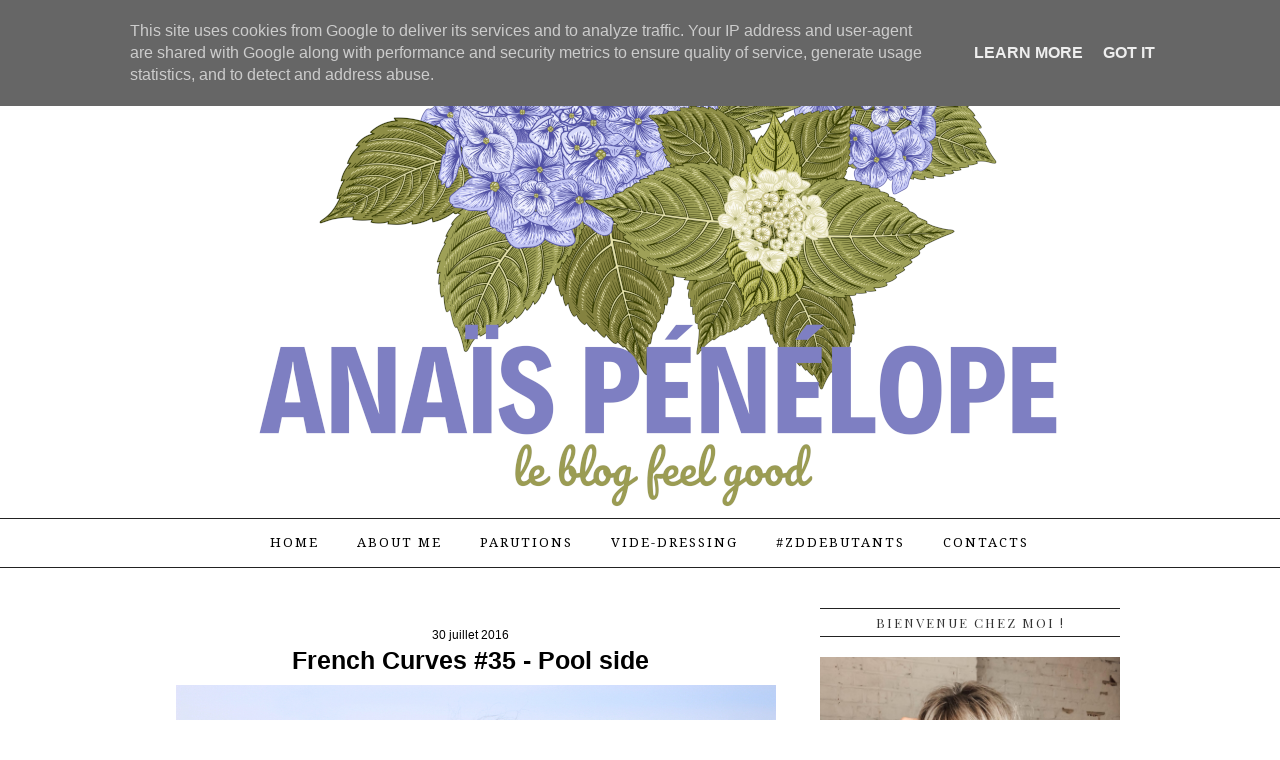

--- FILE ---
content_type: text/html; charset=UTF-8
request_url: http://www.anaispenelope.fr/2016/07/french-curves-pool-side.html?showComment=1470740178908
body_size: 46111
content:
<!DOCTYPE html>
<html dir='ltr' xmlns='http://www.w3.org/1999/xhtml' xmlns:b='http://www.google.com/2005/gml/b' xmlns:data='http://www.google.com/2005/gml/data' xmlns:expr='http://www.google.com/2005/gml/expr'>
<head>
<link href='https://www.blogger.com/static/v1/widgets/55013136-widget_css_bundle.css' rel='stylesheet' type='text/css'/>
<!-- TradeDoubler site verification 2503784 -->
<meta content='text/html; charset=UTF-8' http-equiv='Content-Type'/>
<meta content='blogger' name='generator'/>
<link href='http://www.anaispenelope.fr/favicon.ico' rel='icon' type='image/x-icon'/>
<link href='http://www.anaispenelope.fr/2016/07/french-curves-pool-side.html' rel='canonical'/>
<link rel="alternate" type="application/atom+xml" title="Anaïs Pénélope | Blog FEEL GOOD - Mode vintage, seconde-main, lifestyle ecolo en Picardie - Atom" href="http://www.anaispenelope.fr/feeds/posts/default" />
<link rel="alternate" type="application/rss+xml" title="Anaïs Pénélope | Blog FEEL GOOD - Mode vintage, seconde-main, lifestyle ecolo en Picardie - RSS" href="http://www.anaispenelope.fr/feeds/posts/default?alt=rss" />
<link rel="service.post" type="application/atom+xml" title="Anaïs Pénélope | Blog FEEL GOOD - Mode vintage, seconde-main, lifestyle ecolo en Picardie - Atom" href="https://www.blogger.com/feeds/7246288402375780449/posts/default" />

<link rel="alternate" type="application/atom+xml" title="Anaïs Pénélope | Blog FEEL GOOD - Mode vintage, seconde-main, lifestyle ecolo en Picardie - Atom" href="http://www.anaispenelope.fr/feeds/7166834603890625507/comments/default" />
<!--Can't find substitution for tag [blog.ieCssRetrofitLinks]-->
<link href='https://blogger.googleusercontent.com/img/b/R29vZ2xl/AVvXsEh1VEStLSg-JB1wxOpDxzARj2n8EqplMiufNrOz2D0hF6ExMfP4rtr1XQXKw-Z2HNEfA6emkzFZKh0mvmJQefovuGDCuiML86jnGwjDaVSiZLsmcXjfJ_FRFjnjIdQQE638nwTisqFUPAF_/s1600/IMG_9611.JPG' rel='image_src'/>
<meta content='http://www.anaispenelope.fr/2016/07/french-curves-pool-side.html' property='og:url'/>
<meta content='French Curves #35 - Pool side' property='og:title'/>
<meta content='Blog mode vintage, seconde-main, green lifestyle, bodypositive, mode responsable &amp; durable, zéro déchet, slow-fashion, Oise, Picardie.' property='og:description'/>
<meta content='https://blogger.googleusercontent.com/img/b/R29vZ2xl/AVvXsEh1VEStLSg-JB1wxOpDxzARj2n8EqplMiufNrOz2D0hF6ExMfP4rtr1XQXKw-Z2HNEfA6emkzFZKh0mvmJQefovuGDCuiML86jnGwjDaVSiZLsmcXjfJ_FRFjnjIdQQE638nwTisqFUPAF_/w1200-h630-p-k-no-nu/IMG_9611.JPG' property='og:image'/>
<title>Anaïs Pénélope | Blog FEEL GOOD - Mode vintage, seconde-main, lifestyle ecolo en Picardie: French Curves #35 - Pool side</title>
<meta content='' name='description'/>
<style type='text/css'>
/*
 * jQuery FlexSlider v2.2.0
 * http://www.woothemes.com/flexslider/
 *
 * Copyright 2012 WooThemes
 * Free to use under the GPLv2 license.
 * http://www.gnu.org/licenses/gpl-2.0.html
 *
 * Contributing author: Tyler Smith (@mbmufffin)
 */


/* Browser Resets
*********************************/
.flex-container a:active,
.flexslider a:active,
.flex-container a:focus,
.flexslider a:focus  {outline: none;}
.slides,
.flex-control-nav,
.flex-direction-nav {margin: 0; padding: 0; list-style: none;}

/* Icon Fonts
*********************************/
/* Font-face Icons */
@font-face {
	font-family: 'flexslider-icon';
	src:url('fonts/flexslider-icon.eot');
	src:url('fonts/flexslider-icon.eot?#iefix') format('embedded-opentype'),
		url('fonts/flexslider-icon.woff') format('woff'),
		url('fonts/flexslider-icon.ttf') format('truetype'),
		url('fonts/flexslider-icon.svg#flexslider-icon') format('svg');
	font-weight: normal;
	font-style: normal;
}

/* FlexSlider Necessary Styles
*********************************/
.flexslider {margin: 0; padding: 0;}
.flexslider .slides > li {display: none; -webkit-backface-visibility: hidden;} /* Hide the slides before the JS is loaded. Avoids image jumping */
.flexslider .slides img {width: 100%; display: block;}
.flex-pauseplay span {text-transform: capitalize;}

/* Clearfix for the .slides element */
.slides:after {content: "\0020"; display: block; clear: both; visibility: hidden; line-height: 0; height: 0;}
html[xmlns] .slides {display: block;}
* html .slides {height: 1%;}

/* No JavaScript Fallback */
/* If you are not using another script, such as Modernizr, make sure you
 * include js that eliminates this class on page load */
.no-js .slides > li:first-child {display: block;}

/* FlexSlider Default Theme
*********************************/
.flexslider { margin: 0 0 40px 0; position: relative; zoom: 1; }
.flex-viewport { max-height: 2000px; -webkit-transition: all 1s ease; -moz-transition: all 1s ease; -o-transition: all 1s ease; transition: all 1s ease; }
.loading .flex-viewport { max-height: 300px; }
.flexslider .slides { zoom: 1; }
.carousel li { margin-right: 5px; }

/* Direction Nav */
.flex-direction-nav {*height: 0;}
.flex-direction-nav a {width: 33px; height: 41px; margin: -20px 0 0; display: block; background: url(https://blogger.googleusercontent.com/img/b/R29vZ2xl/AVvXsEiDzsG82pbvm9XECTIqRZbadeD5Hugmy8lHzCNmkku875BsT_WuwFsDSg38Z-enSOnWvhY28HRBFsF4upbLYHxATPgXiAtS47q62DJ_z5HvO_kR5xsk7XuHJ2I1VY1mOUGem-5UB0vcX5Y/s1600/slider-nav.png) no-repeat 0 0; position: absolute; top: 50%; z-index: 10; cursor: pointer; text-indent: -9999px; opacity: 0; -webkit-transition: all .3s ease;}
.flex-direction-nav .flex-next {background-position: 100% 0; right: -33px; }
.flex-direction-nav .flex-prev {left: -33px;}
.flexslider:hover .flex-next {opacity: 1; right: 0;}
.flexslider:hover .flex-prev {opacity: 1; left: 0;}
.flexslider:hover .flex-next:hover, .flexslider:hover .flex-prev:hover {opacity: 1;}
.flex-direction-nav .flex-disabled {opacity: .3!important; filter:alpha(opacity=30); cursor: default;}

/* Pause/Play */
.flex-pauseplay a { display: block; width: 20px; height: 20px; position: absolute; bottom: 5px; left: 10px; opacity: 0.8; z-index: 10; overflow: hidden; cursor: pointer; color: #000; }
.flex-pauseplay a:before  { font-family: "flexslider-icon"; font-size: 20px; display: inline-block; content: '\f004'; }
.flex-pauseplay a:hover  { opacity: 1; }
.flex-pauseplay a.flex-play:before { content: '\f003'; }

/* Control Nav */
.flex-control-nav {width: 100%; position: absolute; bottom: -40px; text-align: center;}
.flex-control-nav li {margin: 0 6px; display: inline-block; zoom: 1; *display: inline;}
.flex-control-paging li a {width: 11px; height: 11px; display: block; background: #666; background: rgba(0,0,0,0.5); cursor: pointer; text-indent: -9999px; -webkit-border-radius: 20px; -moz-border-radius: 20px; -o-border-radius: 20px; border-radius: 20px; -webkit-box-shadow: inset 0 0 3px rgba(0,0,0,0.3); -moz-box-shadow: inset 0 0 3px rgba(0,0,0,0.3); -o-box-shadow: inset 0 0 3px rgba(0,0,0,0.3); box-shadow: inset 0 0 3px rgba(0,0,0,0.3); }
.flex-control-paging li a:hover { background: #333; background: rgba(0,0,0,0.7); }
.flex-control-paging li a.flex-active { background: #000; background: rgba(0,0,0,0.9); cursor: default; }

.flex-control-thumbs {margin: 5px 0 0; position: static; overflow: hidden;}
.flex-control-thumbs li {width: 25%; float: left; margin: 0;}
.flex-control-thumbs img {width: 100%; display: block; opacity: .7; cursor: pointer;}
.flex-control-thumbs img:hover {opacity: 1;}
.flex-control-thumbs .flex-active {opacity: 1; cursor: default;}

@media screen and (max-width: 860px) {
  .flex-direction-nav .flex-prev { opacity: 1; left: 10px;}
  .flex-direction-nav .flex-next { opacity: 1; right: 10px;}
}
    </style>
<style id='page-skin-1' type='text/css'><!--
/*
/*
Theme Name: Eclair Blogger Template
Theme URI: http://www.SORAtemplateS.com/
Author: sORA Template
*/
/* Global reset */
/* Based upon 'reset.css' in the Yahoo! User Interface Library: http://developer.yahoo.com/yui */
*, html, body, div, dl, dt, dd, ul, ol, li, h1, h2, h3, h4, h5, h6, pre, form, label, fieldset, input, p, blockquote, th, td { margin:0; padding:0 }
table { border-collapse:collapse; border-spacing:0 }
fieldset, img { border:0 }
address, caption, cite, code, dfn, em, strong, th, var { font-style:normal; font-weight:normal }
ol, ul, li { list-style:none }
caption, th { text-align:left }
h1, h2, h3, h4, h5, h6 { font-size:100%; font-weight:normal }
q:before, q:after { content:''}
/* Global reset-RESET */
/* The below restores some sensible defaults */
strong { font-weight: bold }
em { font-style: italic }
a img { border:none } /* Gets rid of IE's blue borders */
body {
font-family:"Droid Serif";
background: #fff;
}
a {
text-decoration:none;
color:#4fb8a6;
}
h1, h2, h3, h4, h5, h6 {
font-family:"Playfair Display";
}
p {
font-size:14px;
color:#333;
line-height:1.8em;
}
/*** GENERAL STYLES ***/
/*********************************************************/
#wrapper {
overflow:hidden;
width:960px;
margin:0 auto;
}
.container {
width:960px;
margin:0 auto;
}
#main {
width:620px;
float:left;
margin-right:40px;
}
#main.fullpost {
width:100%;
}
/*** HEADER STYLES ***/
/*********************************************************/
#header {
height:90px;
background-color:#fff;
margin-bottom:40px;
width:100%;
}
/*** Header layout 2 ***/
#header2 {
margin-bottom:40px;
}
#logo2 {
text-align:center;
padding:7px 0;
}
/*** Navigation ***/
#navigation2 {
text-align:center;
border-top:1px solid #e5e5e5;
border-bottom:1px solid #e5e5e5;
z-index:100;
position:relative;
}
#navigation2 ul li {
display:inline-block;
position:relative;
}
#navigation2 ul li a {
font-family:"Playfair Display";
font-size:13px;
color:#000;
letter-spacing:2px;
text-transform:uppercase;
margin:0 13px;
height:50px;
line-height:50px;
display:block;
}
/*** Dropdown ***/
#navigation2 ul li ul {
position:absolute;
left:-20000px;
border-left:1px solid;
border-right:1px solid;
border-bottom:1px solid;
border-color:#dddddd;
}
#navigation2 ul li:hover > ul {
position:absolute;
left:0;
top:50px;
}
#navigation2 ul li ul li {
float:none;
height:auto;
}
#navigation2 ul li ul li a {
min-width:156px;
font-size:11px;
letter-spacing:1px;
color:#777;
height:auto;
background:#fff;
display:block;
line-height:18px;
padding:10px 0;
margin:0;
-o-transition:.3s;
-ms-transition:.3s;
-moz-transition:.3s;
-webkit-transition:.3s;
transition:.3s;
text-align:left;
padding-left:14px;
}
#navigation2 ul li ul li a:hover  {
background:#f2f2f2;
color:#777;
border:none;
}
#navigation2 ul li ul li:hover > a {
border:none;
}
#navigation2 ul li ul li.current-menu-item:last-child a, #navigation2 ul li ul li.current_page_item:last-child a  {
margin-right:0;
}
/** dropdown lvl 3 **/
#navigation2 ul li ul li ul {
position:absolute;
left:-20000px;
border-top:1px solid #ddd;
}
#navigation2 ul li ul li:hover ul {
top:0;
left:170px;
}
/** dropdown lvl 4 **/
#navigation2 ul li ul li ul.sub-menu li ul {
position:absolute;
left:-20000px;
}
#navigation2 ul li ul li ul.sub-menu li:hover ul{
top:0;
left:170px;
}
/** dropdown lvl 5 **/
#navigation2 ul li ul li ul.sub-menu li ul.sub-menu li ul {
position:absolute;
left:-20000px;
}
#navigation2 ul li ul li ul.sub-menu li ul.sub-menu li:hover ul{
top:0;
left:170px;
}
/*** Navigation ***/
#navigation {
}
ul#menu-mainmenu {
text-align: center;
}
#navigation ul li {
position: relative;
display: inline-block;
z-index: 50;
}
#navigation ul li.current-menu-item, #navigation ul li.current_page_item{
background:rgba(70,70,70,.1);
}
#navigation ul li a {
font-size:13px;
color:#000;
letter-spacing:2px;
text-transform:uppercase;
line-height:88px;
margin:0 16px 0 18px;
}
#navigation ul li:last-child a {
margin-right:0;
}
#navigation ul li.current-menu-item:last-child a, #navigation ul li.current_page_item:last-child a  {
margin-right:16px;
}
#navigation ul li a:hover, #navigation ul li:hover > a {
border-bottom: 2px solid #B98B8B;
padding-bottom:3px;
}
/*** Dropdown ***/
#navigation ul li ul {
position:absolute;
left:-20000px;
border-left:1px solid;
border-right:1px solid;
border-bottom:1px solid;
border-color:#dddddd;
}
#navigation ul li:hover > ul {
position:absolute;
left:0;
top:49px;
}
#navigation ul li ul li {
float:none;
height:auto;
}
#navigation ul li ul li a {
min-width:156px;
font-size:11px;
letter-spacing:1px;
color:#777;
padding:10px 12px;
background:#fff;
display:block;
line-height:16px;
margin:0;
-o-transition:.3s;
-ms-transition:.3s;
-moz-transition:.3s;
-webkit-transition:.3s;
transition:.3s;
}
#navigation ul li ul li a:hover  {
background:#f2f2f2;
color:#777;
padding:10px 12px;
border:none;
}
#navigation ul li ul li:hover > a {
padding-bottom:10px;
border:none;
}
#navigation ul li ul li.current-menu-item:last-child a, #navigation ul li ul li.current_page_item:last-child a  {
margin-right:0;
}
/** dropdown lvl 3 **/
#navigation ul li ul li ul {
position:absolute;
left:-2000px;
border-top:1px solid #ddd;
}
#navigation ul li ul li:hover ul {
top:0;
left:180px;
}
/** dropdown lvl 4 **/
#navigation ul li ul li ul.sub-menu li ul {
position:absolute;
left:-20000px;
}
#navigation ul li ul li ul.sub-menu li:hover ul{
top:0;
left:180px;
}
/** dropdown lvl 5 **/
#navigation ul li ul li ul.sub-menu li ul.sub-menu li ul {
position:absolute;
left:-20000px;
}
#navigation ul li ul li ul.sub-menu li ul.sub-menu li:hover ul{
top:0;
left:180px;
}
/*** FEATURED AREA STYLES ***/
/*********************************************************/
.featured-area {
margin-bottom:40px;
overflow:hidden;
height:400px;
}
.featured-area.tabs-wrapper img {
float:left;
margin-right:20px;
width:620px;
height:400px;
}
.featured-area ul.featured-tab {
overflow:hidden;
}
.featured-area ul.featured-tab li {
border-left:1px solid #e5e5e5;
padding-left:18px;
height:85px;
margin-bottom:20px;
}
.featured-area ul.featured-tab li:last-child {
margin-bottom:0;
}
.featured-area ul.featured-tab li.active {
border-left:1px solid #000;
}
.featured-area ul.featured-tab li:hover {
border-left:1px solid #000;
-o-transition:.5s;
-ms-transition:.5s;
-moz-transition:.5s;
-webkit-transition:.5s;
transition:.5s;
}
.featured-area ul.featured-tab li .featured-text {
}
.featured-area ul.featured-tab li .featured-text h3 a {
font-size:18px;
color:#000;
letter-spacing:1px;
margin-bottom:2px;
display:block;
}
.featured-area ul.featured-tab li .featured-text span.featured-meta {
font-size:10px;
font-family:"Playfair Display";
text-transform:uppercase;
letter-spacing:1px;
color:#999;
}
/** slider **/
.flexslider ul.slides li .overlay {
background:rgba(0,0,0,.2);
height:540px;
width:960px;
position:absolute;
bottom:0;
-o-transition:.3s;
-ms-transition:.3s;
-moz-transition:.3s;
-webkit-transition:.3s;
transition:.3s;
text-align: center;
z-index:1;
}
.flexslider ul.slides li .overlay:before {
content: '';
display: inline-block;
height: 100%;
vertical-align: middle;
}
.flexslider ul.slides li:hover > .overlay {
background:rgba(0,0,0,.6);
}
.flexslider ul.slides li .feature_text {
width:80%;
vertical-align: middle;
display: inline-block;
z-index:100;
}
.flexslider ul.slides li .feature_text .feature-line {
margin-bottom:14px;
}
.flexslider ul.slides li .feature_text .feature-line span.line {
height:3px;
width:60px;
background:#FFF;
display:inline-block;
}
.flexslider ul.slides li .feature_text h2 a {
font-size:44px;
font-weight:700;
letter-spacing:1px;
font-family:"Playfair Display";
color:#fff;
line-height:1.2em;
margin-bottom:12px;
display:block;
}
.flexslider ul.slides li .feature_text p {
color:#fff;
font-size:15px;
padding:1px 8px;
display:inline-block;
margin-bottom:40px;
}
.flexslider ul.slides li .feature_text span.feature_button {
display:block;
}
.flexslider ul.slides li .feature_text span.feature_button a {
border:3px solid #FFF;
color:#FFF;
padding:11px;
text-transform:uppercase;
font-size:14px;
font-weight:700;
letter-spacing:2px;
font-family:Sans-serif;
-o-transition:.3s;
-ms-transition:.3s;
-moz-transition:.3s;
-webkit-transition:.3s;
transition:.3s;
}
.flexslider ul.slides li .feature_text span.feature_button a:hover {
background:#000;
color:#fff;
border:3px solid #FFF;
}
.flexslider ul.slides li .feature_text span.feature_button a i.fa {
margin-left:1px;
font-size:14px;
}
/*** flexslider gallery **/
.flexslider.gallery {
margin-bottom:20px;
}
#header1 {
padding-top:48px;
border-bottom:1px solid #eee;
margin-bottom:70px;
}
#logo {
text-align:center;
padding:7px 0;
}
/*** POPULAR BLOCK STYLES ***/
/*********************************************************/
.popular-block {
margin-bottom:50px;
overflow:hidden;
border-bottom:1px solid #e8e8e8;
padding-bottom:30px;
}
.block-heading,#sidebar .widget h2 {
position: relative;
text-align:center;
font-size:26px;
letter-spacing:3px;
line-height:1em;
margin-bottom:30px;
}
.block-heading:before, #sidebar .widget h2:before {
content: "";
display: block;
width: 100%;
height: 1px;
position: absolute;
top: 50%;
z-index: 1;
}
.block-heading span {
background: #fff;
padding: 0 26px;
position: relative;
z-index: 5;
}
.popular-block .block-heading {
text-transform:uppercase;
font-size:24px;
}
.popular-item {
width:225px;
float:left;
margin-right:20px;
text-align:center;
}
.popular-item:nth-child(5) {
margin-right: 0;
}
.popular-item img {
margin-bottom:2px;
}
.popular-item span.cat a, .post.list .post-list-text span.cat a {
text-transform:uppercase;
font-weight:700;
color:#4fb8a6;
font-size:11px;
letter-spacing:1px;
display:inline-block;
margin-bottom:4px;
}
.popular-item h3 {
text-align:center;
margin-bottom:12px;
}
.popular-item h3 a {
font-size:14px;
color:#000;
letter-spacing:1px;
}
.popular-item h3 a:hover {
text-decoration:underline;
}
.popular-item span.date {
display:block;
margin-top:-4px;
color:#999;
font-size:10px;
letter-spacing:1px;
font-family:"Playfair Display";
text-transform:uppercase;
}
/*** SIDEBAR STYLES ***/
/*********************************************************/
#sidebar {
width:300px;
float:right;
}
/*** WIDGETS ***/
#sidebar .widget {
margin-bottom:35px;
font-size:13px;
line-height:1.8em;
}
#sidebar .widget {
color:#333;
}
#sidebar .widget a {
color:#000;
}
#sidebar .widget a:hover {
text-decoration:underline;
}
#sidebar .widget p a {
color:#4fb8a6;
font-weight:700;
}
#sidebar .widget p {
font-size:13px;
margin-bottom:18px;
}
#sidebar .widget h2 {
font-size:13px;
letter-spacing:2px;
margin-bottom:20px;
text-transform:uppercase;
}
#sidebar .widget h2 {
padding: 7px 12px;
border-top: 1px solid #222;
border-bottom: 1px solid #222;
}
#sidebar .widget ul li{
list-style-type:square;
}
#sidebar .widget ul li {
border-bottom:1px dotted #eee;
margin-bottom:7px;
padding-bottom:7px;
line-height:19px;
color:#333;
margin-left:15px;
}
#sidebar .widget ul li:last-child {
border:none;
margin-bottom:0;
padding-bottom:0;
}
/** WIDGET ITEMS **/
#sidebar .widget ul li {
list-style-type:none;
margin-bottom:17px;
padding-bottom:14px;
margin-left:0;
}
#sidebar .widget ul.side-newsfeed li:last-child {
margin-bottom:0;
padding-bottom:0;
}
#sidebar .widget ul.side-newsfeed li .side-item {
overflow:hidden;
}
#sidebar .widget ul.side-newsfeed li .side-item .side-image {
float:left;
margin-right:14px;
}
#sidebar .widget ul.side-newsfeed li .side-item .side-item-text {
overflow:hidden;
}
#sidebar .widget ul.side-newsfeed li .side-item .side-item-text h4 a {
margin-bottom:3px;
display:block;
font-family:"Droid Serif";
}
#sidebar .widget ul.side-newsfeed li .side-item .side-item-text .side-item-meta {
font-size:10px;
color:#999;
text-transform:uppercase;
letter-spacing:1px;
}
/** ABOUT ME WIDGET **/
.about-img {
margin-bottom:10px;
text-align:center;
}
.about-img img {
max-width:300px;
height:auto;
}
.about-text p {
margin-bottom:14px;
}
.about-signature {
text-align:center;
}
.about-signature .line {
width:70px;
height:3px;
background:#e8e8e8;
display:inline-block;
margin-bottom:10px;
}
.about-signature .signature {
font-family:"Tangerine";
font-size:32px;
margin-bottom:-10px;
color:#4fb8a6;
display:block;
text-align:center;
}
/*** Widget social ***/
#sidebar .widget .widget-social {
text-align:center;
}
.round-icon, a i.round-icon {
display:inline-block;
width:32px;
height:32px;
border-radius:50px;
border:1px solid #e2e2e2;
font-size:14px;
color:#b4b4b4;
text-align:center;
line-height:32px;
margin:0 2px 4px 2px;
-o-transition:.3s;
-ms-transition:.3s;
-moz-transition:.3s;
-webkit-transition:.3s;
transition:.3s;
}
.round-icon:hover {
background:#000;
border:1px solid #000;
color:#FFF;
}
a:hover i.round-icon {
text-decoration:none;
}
/*** Popular widget ***/
.side-popular {
width:300px;
height:180px;
position:relative;
margin-bottom:40px;
}
.side-popular .popular-text {
position:absolute;
width:280px;
bottom:0;
background:rgba(0,0,0,.5);
padding:10px;
}
.side-popular .popular-text h3 {
margin-bottom:4px;
}
#sidebar .widget .side-popular .popular-text h3 a {
color:#FFF;
letter-spacing:1px;
font-size:14px;
}
#sidebar .widget .side-popular .popular-text h3 a:hover {
text-decoration:none;
}
.side-popular .popular-text span.date {
font-size:10px;
letter-spacing:1px;
color:rgba(255,255,255,.6);
text-transform:uppercase;
}
.side-popular:hover > .popular-text {
background:rgba(0,0,0,.8);
-o-transition:.3s;
-ms-transition:.3s;
-moz-transition:.3s;
-webkit-transition:.3s;
transition:.3s;
}
/*** Search widget ***/
#searchform input#s {
border: 1px solid #e5e5e5;
background:#fff url(https://blogger.googleusercontent.com/img/b/R29vZ2xl/AVvXsEhSqK1qe2btH9syqF1aiOgLOFTq6SC7W7Yza2kjWZRXeQqCBxW3OI1WaNO1fAF_Wk40RXWfpqqfqpS9OQ_wlvCQnRVv8_HQ7dIZuCeXIEuaej844prjmNLIkvsZsI8ZQunMNPaiyMbpIqnh/s1600/searchsubmit.png) no-repeat 96% 13px;
padding:14px 14px;
font-size:11px;
color:#999;
letter-spacing:1px;
}
#searchform #s:focus { outline:none; }
/** searchbar for sidebar ***/
#sidebar .widget #searchform input#s {
width:270px;
}
/*** Tagcloud ***/
.tagcloud a {
border:1px solid #ccc;
display:inline-block;
padding:5px 7px;
color:#888;
margin-right:4px;
margin-bottom:8px;
font-size:11px !important;
text-transform:uppercase;
letter-spacing:1px;
-o-transition:.2s;
-ms-transition:.2s;
-moz-transition:.2s;
-webkit-transition:.2s;
transition:.2s;
}
.tagcloud a:hover {
border:1px solid #414141;
color:#000;
text-decoration:none;
}
/*** Calender widget ***/
#wp-calendar {width: 100%; }
#wp-calendar caption { text-align: right; color: #333; font-size: 12px; margin-top: 10px; margin-bottom: 15px; }
#wp-calendar thead { font-size: 10px; }
#wp-calendar thead th { padding-bottom: 10px; }
#wp-calendar tbody { color: #aaa; }
#wp-calendar tbody td { background: #f5f5f5; border: 1px solid #fff; text-align: center; padding:8px;}
#wp-calendar tbody td a { font-weight:700; color:#222; }
#wp-calendar tbody td:hover { background: #fff; }
#wp-calendar tbody .pad { background: none; }
#wp-calendar tfoot #next { font-size: 10px; text-transform: uppercase; text-align: right; }
#wp-calendar tfoot #prev { font-size: 10px; text-transform: uppercase; padding-top: 10px; }
#wp-calendar thead th { padding-bottom: 10px; text-align: center; }
/** recent comments **/
.recentcomments { color:#888 !important; }
/*** FOOTER STYLES ***/
/*********************************************************/
#footer {
background:#000;
margin-top:50px;
padding:30px 0 0px 0;
width:100%;
}
/*** Footer social ***/
.footer-social {
text-align:center;
border-bottom:1px solid rgba(255,255,255,.15);
padding-bottom:30px;
margin-bottom:35px;
}
.footer-social span.social-item a {
color:#aaa;
margin:0 20px;
letter-spacing:1px;
font-size:14px;
-o-transition:.3s;
-ms-transition:.3s;
-moz-transition:.3s;
-webkit-transition:.3s;
transition:.3s;
display:inline-block;
}
.footer-social span.social-item .round-icon {
background:none;
color:#aaa;
width:auto;
border:none;
font-size:14px;
margin-right:4px;
}
.footer-social span.social-item a:hover, .footer-social span.social-item a:hover > .round-icon {
color:#FFF;
}
.footer-bottom {
text-align:center;
}
.footer-bottom p {
color:#626262;
font-size:11px;
text-transform:uppercase;
letter-spacing:1px;
font-weight:700;
margin-bottom:30px;
}
.footer-bottom img {
margin-bottom:8px;
}
.footer-bottom .fa.fa-heart {
color:#e84142;
margin:0 3px;
font-size:14px;
}
.footer-bottom span.copyright {
font-size:10px;
text-transform:uppercase;
color:#626262;
letter-spacing:1px;
}
/*** POST STYLES ***/
/*********************************************************/
.post {
}
.post-heading {
text-align:center;
margin-bottom:25px;
}
.post-heading span.post-line {
width:65px;
height:4px;
display:inline-block;
background:#000;
margin-bottom:8px;
}
.post-heading h2 {
margin-bottom:10px;
}
.post-heading .bullet {
margin:0 4px;
color:#c9c9c9;
font-size:14px;
}
.post-heading h2 a, .post-heading h2 {
font-size:28px;
color:#000;
letter-spacing:1px;
font-weight:700;
}
.post-heading h2 a:hover {
text-decoration:underline;
color: #B98B8B;
}
.post-heading span.meta, .post.list .post-list-text span.meta {
color:#999;
font-size:11px;
letter-spacing:1px;
font-family:"Playfair Display";
text-transform:uppercase;
}
.post-heading span.meta a, .post.list .post-list-text span.meta a {
color:#999;
}
.post-heading span.meta a:hover, .post.list .post-list-text span.meta a:hover {
color:#000;
}
.post-img {
margin-bottom:20px;
text-align:center;
}
/*** post music ***/
.post-img.music_soundcloud iframe{
margin-top:-63px;
width:95% !important;
height:120px !important;
}
.post-img.music_spotify iframe{
margin-top:-48px;
width:95% !important;
}
/** Full size **/
.post-full-heading {
width:100%;
text-align:center;
}
#main.fullpost .post-img {
text-align:center;
}
/*** Post list ***/
.post.list {
overflow:hidden;
margin-bottom:38px;
padding-bottom:14px;
border-bottom:1px solid #eee;
}
.post.list .post-img {
float:left;
margin-right:20px;
}
.post.list .post-list-text {
overflow:hidden;
}
.post.list .post-list-text h2 a {
font-size:20px;
font-weight:700;
color:#000;
margin-bottom:8px;
display:block;
}
.post.list .post-list-text h2 a:hover {
text-decoration:underline;
}
.post.list .post-list-text span.meta {
color:#999;
font-size:11px;
letter-spacing:1px;
font-family:"Playfair Display";
text-transform:uppercase;
margin-bottom:8px;
display:block;
}
.post.list .post-list-text span.cat a {
margin-top:-1px;
display:block;
}
.post.list .post-list-text p {
font-size:13px;
color:#555;
}
.post.list .post-list-text p a {
color:#4fb8a6;
font-weight:700;
}
.post.list .post-list-text p a:hover {
text-decoration:underline;
}
/*** POST ENTRY ***/
.post-entry {
padding:0 20px;
margin-bottom:20px;
overflow:hidden;
line-height:1.8em;
font-size:14px;
}
.post.single .post-entry {
margin-bottom:30px;
}
.post-entry img {
max-width:620px;
height:auto;
}
.post-entry p {
margin-bottom:20px;
}
.post-entry p a {
color:#4fb8a6;
border-bottom:1px dotted #4fb8a6;
}
.post-entry p a img {
border-bottom:none !important;
vertical-align:middle
}
.post-entry img.size-full, .post-entry p img.size-full {
margin:0 -20px 0 -20px;
}
.post-entry p, .post-entry h1, .post-entry h2, .post-entry h3, .post-entry h4, .post-entry h5, .post-entry h6, .post-entry hr {
margin-bottom:18px;
}
.post-entry h1, .post-entry h2, .post-entry h3, .post-entry h4, .post-entry h5, .post-entry h6 {
color:#000;
}
.post-entry h1 {
font-size:30px;
}
.post-entry h2 {
font-size:27px;
}
.post-entry h3 {
font-size:24px;
}
.post-entry h4 {
font-size:20px;
}
.post-entry h5 {
font-size:18px;
}
.post-entry h6 {
font-size:16px;
}
.post-entry hr {
border:0;
height:0;
border-bottom:1px solid #e5e5e5;
clear:both;
}
.post-entry blockquote p {
border-left:3px solid #4fb8a6;
color:#999;
padding:0 18px;
font-family:"Droid Serif";
font-size:18px;
font-style:italic;
line-height:28px;
margin-left:-20px;
}
.post-entry ul, .post-entry ol {
padding-left:45px;
margin-bottom:20px;
font-size:14px;
}
.post-entry ul li {
margin-bottom:12px;
list-style:square;
}
.post-entry ol li {
margin-bottom:12px;
list-style:decimal;
}
.post-entry img.alignright {
float:right;
margin:0 0 18px 18px;
}
.post-entry img.alignleft {
float:left;
margin:0 18px 18px 0;
}
.wp-caption, .gallery-caption  { margin-bottom:20px; text-align: center; }
p.wp-caption-text { margin-bottom:2px; }
.aligncenter, div.aligncenter { display: block; margin-left: auto; margin-right: auto; }
.sticky, .bypostauthor {}
.post-entry table { width:100%; margin-bottom:22px; border-collapse:collapse }
.post-entry td, .post-entry th { padding: 12px; border-bottom: 1px #e5e5e5 solid; }
.post-entry th { font-weight:bold; font-size:14px; background:#f5f5f5;}
.post-entry tr:hover {
background:#f9f9f9;
}
.post-entry a.more-link {
background-color:#4fb8a6;
color:#FFF;
text-decoration:none;
padding:8px 14px;
border-radius:3px;
font-size:12px;
text-transform:uppercase;
letter-spacing:2px;
margin-top:5px;
display:inline-block;
font-family:"Playfair Display";
-o-transition:.3s;
-ms-transition:.3s;
-moz-transition:.3s;
-webkit-transition:.3s;
transition:.3s;
}
.post-entry a.more-link:hover {
opacity:.8;
}
.post-tags {
padding-bottom:4px;
}
.post-tags a {
background:#eee;
padding:6px;
margin-right:4px;
color:#999;
text-transform:uppercase;
font-size:10px;
letter-spacing:1px;
border-bottom:none;
-o-transition:.3s;
-ms-transition:.3s;
-moz-transition:.3s;
-webkit-transition:.3s;
transition:.3s;
}
.post-tags a:hover {
background:#000;
color:#FFF;
}
.post-share {
overflow:hidden;
margin-bottom:30px;
border-top:1px solid #e8e8e8;
padding-top:34px;
}
.post-share.no-related {
border-bottom:1px solid #e8e8e8;
margin-bottom:50px;
padding-bottom:30px;
}
.post-share .share-item {
margin-right:40px;
}
.post-share .share-buttons {
float:left;
}
.post-share .share-comments {
float:right;
}
.post-share .share-comments a {
text-transform:uppercase;
font-size:13px;
letter-spacing:1px;
color:#a5a5a5;
background:url(https://blogger.googleusercontent.com/img/b/R29vZ2xl/AVvXsEh1cKRxGJOwWzgJtUusZAffRWy55esxU9sv_FH8-8qgg6kwrJ4NuGcfMB9c-HFozHkKcv87ViSFTdV0iy8nQQY_5JomlH5aYKmzGsfobg-PYqJoguW6jFLi0LypaB1VbRnp2ho9mahrC_zN/s1600/comment.png) no-repeat right;
padding-right:19px;
}
.post-related {
border-bottom:1px solid #e8e8e8;
overflow:hidden;
margin-bottom:50px;
padding-bottom:18px;
}
.post.single .post-related {
border-bottom:none;
margin-bottom:30px;
padding-bottom:0;
}
.post-related ul li:last-child > .related-item {
margin-right:0;
}
.post .block-heading {
font-size:14px;
color:#999;
letter-spacing:2px;
margin-bottom:20px;
}
.post .block-heading span {
padding:0 20px;
}
.post-related .related-item {
float:left;
width:140px;
margin-right:20px;
}
.post-related .related-item.full {
width:176px;
}
.post-related .related-item.last {
margin-right:0;
}
.post-related .related-item img {
margin-bottom:4px;
}
.post-related .related-item h4 {
text-align:center;
line-height:14px;
}
.post-related .related-item h4 a {
font-family:"Droid Serif";
font-size:11px;
color:#999;
}
.related-divider {
border-bottom:1px solid #e8e8e8;
height:1px;
margin-bottom:50px;
}
.post-related .related-item:hover > h4 a {
color:#000;
}
.post-author {
margin-bottom:35px;
overflow:hidden;
}
.post-author .author-img {
float:left;
margin-right:20px;
}
.post-author .author-img img {
border-radius:200px;
}
.post-author .author-text {
}
.post-author .author-text h4 a {
font-size:22px;
color:#000;
display:block;
margin-bottom:6px;
letter-spacing:1px;
}
.post-author .author-text h4 a:hover {
text-decoration:underline;
}
.post-author .author-text p {
font-size:13px;
margin-bottom:8px;
color:#666;
}
.post-author .author-share a .round-icon {
width:25px;
height:25px;
line-height:25px;
display:inline-block;
}
.post-pagination {
margin-bottom:30px;
overflow:hidden;
}
.post-pagination .pagi {
background:#f7f7f7;
width:280px;
padding:10px 10px 11px 10px;
border-radius:4px;
}
.post-pagination .pagi a {
color:#828282;
font-size:13px;
}
.post-pagination .pagi a:hover, .post-pagination .pagi a:hover > i {
color:#000;
-o-transition:.3s;
-ms-transition:.3s;
-moz-transition:.3s;
-webkit-transition:.3s;
transition:.3s;
}
.post-pagination .pagi.prev {
float:left;
}
.post-pagination .pagi.next {
float:right;
text-align:right;
}
.post-pagination .pagi i {
font-size:14px;
color:#999;
margin:0 5px 0 0;
}
.post-pagination .pagi .icon-long-arrow-left {
margin:0 5px 0 0;
}
.post-pagination .pagi .icon-long-arrow-right {
margin:0 0 0 5px;
}
.post-pagination .pagi a.nomore, .post-pagination .pagi a.nomore i {
color:#bbb;
}
.post-entry .link_pages p {
font-size:19px;
}
/*** full post ***/
.fullpost .post-entry img {
max-width:960px;
height:auto;
}
/*** post comments ***/
.comment {
border-bottom:1px dotted #eee;
padding-bottom:27px;
margin-bottom:27px;
}
.comments .avatar-image-container {
float:left;
margin-right:20px;
border-radius:20px;
width:50px;
height:50px;
max-width:50px;
max-height:50px;
}
.comments .avatar-image-container img {
border-radius:200px;
width:50px;
height:50px;
max-width:50px;
max-height:50px;
}
.thecomment .comment-text {
overflow:hidden;
}
.user > a {
display:block;
letter-spacing:1px;
font-family:"Playfair Display";
font-size:18px;
margin-bottom:5px;
color:#000;
display:inline-block;
font-style: normal;
font-weight: normal;
}
.thecomment .comment-text span.author a:hover {
text-decoration:underline;
}
.datetime> a {
font-size:10px;
color:#999;
text-transform:uppercase;
letter-spacing:1px;
display:block;
margin-bottom:10px;
}
.thecomment .comment-text p {
font-size:13px;
}
.thecomment .comment-text em {
font-size:12px;
margin-bottom:-14px;
display:block;
color:#aaa;
letter-spacing:1px;
font-weight:700;
}
.thecomment .comment-text em i {
font-size:14px;
color:#f3bd00;
}
.post-comments span.reply a {
float:right;
text-transform:uppercase;
font-size:11px;
background-color:#4fb8a6;
color:#FFF;
padding:4px 6px;
border-radius:3px;
margin-left:7px;
letter-spacing:1px;
-o-transition:.3s;
-ms-transition:.3s;
-moz-transition:.3s;
-webkit-transition:.3s;
transition:.3s;
}
.post-comments span.reply a.comment-edit-link {
background:#bbb;
}
.post-comments span.reply a:hover {
opacity:.8;
}
ul.children { margin: 0 0 0 70px; }
ul.children li.thecomment { margin:0 0 8px 0; }
/** Reply **/
#respond {
margin-bottom:20px;
overflow:hidden;
}
#respond  h3 {
font-size:14px;
color:#999;
letter-spacing:2px;
margin-bottom:20px;
}
#respond h3 a {
color:#000;
display:inline-block;
}
#respond h3 small a {
text-transform:uppercase;
font-size:11px;
background:#48ab9a;
color:#FFF;
padding:4px 6px;
border-radius:3px;
margin-left:7px;
letter-spacing:1px;
-o-transition:.3s;
-ms-transition:.3s;
-moz-transition:.3s;
-webkit-transition:.3s;
transition:.3s;
}
#respond h3 small a:hover {
opacity:.8;
}
#respond label {
color:#777;
width:80px;
font-size:11px;
letter-spacing:1px;
text-transform:uppercase;
display:inline-block;
}
#respond input {
padding:8px 10px;
border:1px solid #DDD;
margin-right:10px;
border-radius: 3px;
font-family:"Droid Serif";
color:#777;
margin-bottom:15px;
}
#respond input:focus {outline:none;}
#respond .comment-form-url {
margin-bottom:10px;
}
#respond textarea {
padding:14px;
border:1px solid #DDD;
border-radius: 3px;
width:95%;
height:120px;
font-family:"Droid Serif";
color:#888;
margin-bottom:14px;
line-height:20px;
}
#respond textarea:focus {outline:none;}
#respond #submit {
text-transform:uppercase;
font-size:12px;
background:#48ab9a;
color:#FFF;
padding:12px;
border-radius:3px;
letter-spacing:1px;
-o-transition:.3s;
-ms-transition:.3s;
-moz-transition:.3s;
-webkit-transition:.3s;
transition:.3s;
border:none;
cursor:pointer;
font-family:"Droid Serif";
display:block;
}
#respond #submit:hover {
opacity:0.8;
filter:alpha(opacity=80);
}
/*** ARCHIVE STYLES ***/
/*********************************************************/
.archive-browsing {
text-align:center;
margin-bottom:40px;
border:1px solid #e8e8e8;
padding:27px 20px 20px 20px;
}
.archive-browsing.search {
padding-top:15px;
}
.archive-browsing h1 {
font-size:36px;
letter-spacing:2px;
}
.archive-browsing span.browsing {
font-size:11px;
letter-spacing:1px;
color:#999;
display:block;
margin-bottom:-4px;
text-transform:uppercase;
}
/** post icons **/
.post.list .post-img {
position:relative;
}
.post.list .post-img .img-icon {
position:absolute;
left:15px;
bottom:17px;
height:38px;
width:38px;
}
/*** Pagination ***/
.pagination {
margin-top:60px;
overflow:hidden;
color:#000;
margin-bottom:15px;
}
.pagination i.fa {
font-size:14px;
}
.pagination i.fa-arrow-circle-o-right {
margin-left:5px;
}
.pagination i.fa-arrow-circle-o-left {
margin-right:5px;
}
.pagination .next a,  .pagination .prev a{
background:#000;
padding:14px;
text-transform:uppercase;
font-size:12px;
letter-spacing:1px;
color:#FFF;
-o-transition:.2s;
-ms-transition:.2s;
-moz-transition:.2s;
-webkit-transition:.2s;
transition:.2s;
border-radius:4px;
}
.pagination a:hover {
background:#444;
}
.pagination .next a {
float:left;
}
.pagination .prev a {
float:right;
}
/*** Contact Form 7 ***/
/*********************************************************/
.wpcf7 input, .wpcf7 textarea {
padding:6px;
border:1px solid #DDD;
margin-right:10px;
-webkit-border-radius: 5px;-moz-border-radius: 5px;border-radius: 5px;
color:#777;
font-size:12px;
margin-bottom:6px;
}
.wpcf7 textarea {
width:80%;
}
.wpcf7 .wpcf7-submit {
background:#555;
-webkit-border-radius: 4px;-moz-border-radius: 4px;border-radius: 4px;
padding:8px 14px;
color:#FFF;
letter-spacing:1px;
font-size:11px;
text-transform:uppercase;
cursor:pointer;
-o-transition:.3s;
-ms-transition:.3s;
-moz-transition:.3s;
-webkit-transition:.3s;
transition:.3s;
display:block;
border:none;
}
.wpcf7 .wpcf7-submit:hover {
background:#777;
}
/*** Custom WordPress gallery style ***/
.gallery .gallery-caption{
font-size:12px;
color:#888;
}
.gallery .gallery-icon img{
border-radius:2px;
border:1px solid #eee !important;
padding:7px;
}
.gallery .gallery-icon img:hover {
border:1px solid #ccc !important;
}
/*** 404 ***/
/*********************************************************/
.errorpage {
text-align:center;
}
.errorpage span.error-text {
font-size:20px;
color:#999;
}
.errorpage h2 {
font-size:160px;
text-align:center;
line-height:148px;
font-weight:700;
margin-bottom:75px;
}
.flexslider .slides a.thumb {
display:block;
height:540px;
overflow:hidden;
}
.comment-actions.secondary-text {
float: right;
font-size: 12px;
}
.comments .continue a {
display: block;
font-weight: normal;
padding: 0.5em;
}
.mobile-nav { display: none; }
/*************************************************
*	10. Tablet									 *
*************************************************/
@media only screen and (min-width: 768px) and (max-width: 960px) {
#wrapper {
width:766px;
}
.container {
width:726px;
}
#main {
width:476px;
float:left;
margin-right:40px;
}
#main img {
max-width:476px;
height:auto;
}
#sidebar {
width:210px;
}
#sidebar img {
max-width:210px;
height:auto;
}
/*** NAVIGATION ***/
#logo2 img {
max-width:726px;
height:auto;
}
#navigation ul.menu, #navigation2 ul.menu  { display: none;}
#navigation .mobile-nav  {
font-size: 12px;
font-weight: bold;
color: #999;
display: inline-block;
border: 1px solid;
border-color: rgba(255,255,255,.3);
border-radius: 4px;
background: #FFFFFF;
padding: 6px;
margin: 7px auto;
border: 1px solid #000;
width: 90%;
text-align: center;
/* float: left; */
text-transform: uppercase;
letter-spacing: 2px;
font-family: "Playfair Display";
font-weight: 400;
}
#navigation .mobile-nav:focus, #navigation2 .mobile-nav:focus {
outline:none;
}
#navigation2 .mobile-nav {
font-size: 12px;
font-weight: bold;
color: #999;
display: inline-block;
border:1px solid;
border-color: rgba(0,0,0,.1);
border-radius:4px;
background: #FFFFFF;
padding: 8px;
margin-top:35px;
margin-bottom:30px;
width:726px;
float:none;
text-transform:uppercase;
letter-spacing:2px;
font-family:"Playfair Display";
font-weight:400;
position:relative;
}
#navigation2  {
border:none !important;
background:#fff !important;
}
#navigation2 .mobile-nav {
margin:0;
}
/*** FEATURED AREA ***/
.featured-area {
height:271px;
}
.featured-area.tabs-wrapper img {
width:420px;
height:271px;
margin-right:10px;
}
.featured-area ul.featured-tab li {
padding-left:14px;
height:60px;
margin-bottom:10px;
}
.featured-area ul.featured-tab li .featured-text h3 a {
font-size:13px;
}
.featured-area ul.featured-tab li .featured-text span.featured-meta {
font-size:9px;
}
/*** SLIDER ***/
.flexslider ul.slides li .overlay {
height:408px;
width:726px;
}
.flexslider .slides a.thumb {
display:block;
height:408px;
overflow:hidden;
}
.flexslider ul.slides li .feature_text h2 a {
font-size:32px;
}
.flexslider ul.slides li .feature_text p {
font-size:14px;
}
.flexslider ul.slides li .feature_text span.feature_button a {
padding:10px;
font-size:12px;
}
/*** Popular Block ***/
.popular-item {
width:168px;
margin-right:18px;
}
.popular-item img {
width:168px;
height:auto;
}
.popular-block .block-heading {
font-size:20px;
}
.popular-item h3 a {
font-size:13px;
}
/*** SIDEBAR ***/
#sidebar .widget #searchform input#s {
width:180px;
}
#sidebar .widget iframe {
width:210px !important;
}
#sidebar .widget ul.side-newsfeed li .side-item .side-image {
margin-right:10px;
}
#sidebar .widget ul.side-newsfeed li .side-item .side-image img {
width:60px;
height:42px;
}
.side-popular {
width:210px;
height:126px;
}
.side-popular .sidethumb {
width:210px;
height:126px;
overflow:hidden;
}
.side-popular .popular-text {
width:190px;
}
#sidebar .widget .side-popular .popular-text h3 {
line-height:17px;
margin-bottom:2px;
}
/*** POSTS ***/
.post-related ul li .related-item {
width:150px;
margin-right:13px;
}
.post-related ul li .related-item img {
width:150px;
height:111px;
}
.post-related ul li:nth-child(3) .related-item {
margin-right:0;
}
.post-related ul li:nth-child(4) {
display:none;
}
.fullpost .post-related ul li .related-item {
margin-right:12px;
width:135px;
}
.fullpost .post-related ul li:last-child .related-item {
margin-right:0;
}
.fullpost .post-related ul li .related-item img {
width:135px;
height:100px;
}
.post-full-heading .post-img img {
max-width:726px;
height:auto;
}
.fullpost .post-entry img {
max-width:726px !important;
height:auto;
}
.post-share .share-item {
margin-right:0;
}
.flex-direction-nav .flex-next {right: -23px; }
.flex-direction-nav .flex-prev {left: -23px;}
.post.list .post-img {
float:left;
margin-right:12px;
}
.post.list .post-img img {
width:160px;
height:119px;
}
.post-pagination .pagi {
width:100%;
margin-bottom:6px;
}
.gallery .gallery-icon img{
width:115px;
height:115px;
}
.wp-caption {
max-width:476px;
}
#navigation {
text-align: center;
}
}
/*************************************************
*	Mobile Portrait								 *
*************************************************/
@media only screen and (max-width: 767px) {
#wrapper {
width:320px;
}
.container {
width:300px;
}
#main {
width:300px;
}
#main img {
max-width:300px;
height:auto;
}
/*** Header ***/
#logo {
float:left;
text-align:center;
margin-bottom:14px;
width:300px;
}
#logo img {
max-width:300px;
height:auto;
}
#logo2 img {
max-width:300px;
height:auto;
}
#navigation {
text-align:center;
}
/*** Navigation ***/
#navigation ul.menu, #navigation2 ul.menu  { display: none;}
#navigation .mobile-nav, #navigation2 .mobile-nav {
font-size: 12px;
font-weight: bold;
color: #999;
display: inline-block;
border: 1px solid;
border: 1px solid #000;
border-radius: 4px;
background: #FFFFFF;
padding: 8px;
margin-top: 6px;
margin-bottom: 30px;
width: 300px;
float: none;
text-transform: uppercase;
letter-spacing: 2px;
font-family: "Playfair Display";
font-weight: 400;
position: relative;
}
#navigation2  {
border:none !important;
background:#fff !important;
}
#navigation2 .mobile-nav {
margin:0;
}
#navigation .mobile-nav:focus, #navigation2 .mobile-nav:focus {
outline:none;
}
/*** Featured Area ***/
.featured-area {
margin-bottom:40px;
overflow:hidden;
height:auto;
}
.featured-area.tabs-wrapper img {
float:none;
margin-right:20px;
width:300px;
height:194px;
margin-bottom:10px;
}
.featured-area ul.featured-tab li {
border-left:1px solid #e5e5e5;
padding-left:18px;
height:auto;
margin-bottom:10px;
padding:10px;
background:#f5f5f5;
}
.featured-area ul.featured-tab li .featured-text h3 a {
font-size:12px;
color:#000;
letter-spacing:1px;
margin-bottom:2px;
display:block;
}
.featured-area ul.featured-tab li .featured-text span.featured-meta {
display:none;
}
.featured-area ul.featured-tab li.active {
background:#111;
}
.featured-area ul.featured-tab li.active .featured-text h3 a {
color:#fff;
}
/*** slider ***/
.flexslider ul.slides li .overlay {
width:300px;
height:169px;
}
.flexslider .slides a.thumb {
display:block;
height:169px;
overflow:hidden;
}
.flexslider ul.slides li .feature_text h2 a {
font-size:14px;
line-height:18px;
margin-bottom:0;
}
.flexslider ul.slides li .feature_text p {
display:none;
}
.flexslider ul.slides li .feature_text span.feature_button a {
display:none;
}
.flexslider ul.slides li .feature_text .feature-line {
display:none;
}
.flex-direction-nav .flex-next {display:none;}
.flex-direction-nav .flex-prev {display:none;}
/*** Popular block ***/
.popular-block .block-heading {
font-size:14px;
letter-spacing:2px;
}
.popular-item {
margin-bottom:20px;
text-align:left;
width:300px;
}
.popular-item img {
width:80px;
height:80px;
margin-right:12px;
float:left;
}
.popular-item h3 {
text-align:left;
}
.popular-item h3 a {
font-size:12px;
}
.popular-item span.date {
display:none;
}
/*** Posts ***/
.post-heading h2 a, .post-heading h2 {
font-size:21px;
}
.post-entry {
padding:0;
}
.post-entry img {
max-width:300px;
height:auto;
}
.post-entry p {
font-size:13px;
}
.post-entry blockquote p {
font-size:16px;
line-height:26px;
}
.post-entry h1 {
font-size:26px;
}
.post-entry h2 {
font-size:24px;
}
.post-entry h3 {
font-size:21px;
}
.post-entry h4 {
font-size:17px;
}
.post-entry h5 {
font-size:15px;
}
.post-entry h6 {
font-size:13px;
}
.fullpost .post-entry img {
max-width:300px;
height:auto;
}
.post-full-heading .post-img img {
max-width:300px;
height:auto;
}
.post-entry img.size-full, .post-entry p img.size-full {
margin:0;
}
.post-related ul li:nth-child(4), .post-related ul li:nth-child(3), .post-related ul li:nth-child(5) {
display:none;
}
.post-related ul li:nth-child(2) {
margin-right:-20px;
}
.post-related ul li .related-item  {
width:145px !important;
margin-right:10px;
}
.post-related ul li .related-item img {
width:145px;
height:107px;
}
.post-share {
margin-bottom:15px;
padding-top:20px;
}
.post-share .share-buttons span.share-item {
width:180px !important;
display:inline-block;
margin-bottom:8px;
}
.post-share .share-comments {
display:none;
}
.post-pagination .pagi {
width:100%;
margin-bottom:6px;
}
.pagination {
margin-top:-10px;
margin-bottom:40px;
overflow:hidden;
color:#000;
}
#respond textarea{
width:89%;
}
/** list posts **/
.archive-browsing h1 {
font-size:27px;
}
.archive-browsing span.browsing {
margin-bottom:0;
}
.post.list .post-img {
float:none;
margin-right:12px;
}
.post.list .post-img img {
width:300px;
height:auto;
}
.gallery .gallery-icon img{
width:75px;
height:75px;
}
.thecomment .author-img {
display:none;
}
.post-comments span.reply a.comment-edit-link {
display:none;
}
.thecomment .comment-text span.author, .thecomment .comment-text span.author a {
font-size:14px;
}
.post-comments span.reply a {
float:none;
font-size:9px;
margin-left:0;
clear:both;
padding:4px 4px;
}
.wp-caption {
max-width:300px;
}
}
/*************************************************
*	10. Landscape								 *
*************************************************/
@media only screen and (min-width: 480px) and (max-width: 767px) {
#wrapper {
width:480px;
}
.container {
width:440px;
}
#main {
width:440px;
}
#main img {
max-width:440px;
height:auto;
}
#sidebar {
width:300px;
float:none;
margin:0 auto;
}
/*** Header ***/
#logo {
float:left;
text-align:center;
margin-bottom:14px;
width:440px;
}
#logo img {
max-width:440px;
height:auto;
}
#logo2 img {
max-width:440px;
height:auto;
}
#navigation {
text-align: center;
}
/*** Navigation ***/
#navigation ul.menu, #navigation2 ul.menu  { display: none;}
#navigation .mobile-nav, #navigation2 .mobile-nav {
font-size: 12px;
font-weight: bold;
color: #999;
display: inline-block;
border: 1px solid;
border-color: 1px solid #000;
border-radius: 4px;
background: #FFFFFF;
padding: 6px;
margin-top: 8px;
margin-bottom: 30px;
width: 440px;
/* float: none; */
text-transform: uppercase;
letter-spacing: 2px;
font-family: "Playfair Display";
font-weight: 400;
position: relative;
}
#navigation2  {
border:none !important;
background:#fff !important;
}
#navigation2 .mobile-nav {
margin:0;
}
#navigation .mobile-nav:focus, #navigation2 .mobile-nav:focus {
outline:none;
}
/** featured ***/
.featured-area.tabs-wrapper img {
float:none;
margin-right:20px;
width:440px;
height:285px;
margin-bottom:10px;
}
/*** Slider ***/
.flexslider ul.slides li .overlay {
width:440px;
height:247px;
}
.flexslider .slides a.thumb {
display:block;
height:247px;
overflow:hidden;
}
/*** Popular item ***/
.popular-item {
margin-bottom:20px;
text-align:left;
width:440px;
}
.popular-item img {
width:100px;
height:100px;
margin-right:12px;
float:left;
}
.popular-item span.date {
display:block;
text-align:left;
}
/*** Posts **/
.post-share .share-buttons span.share-item {
width:auto !important;
display:inline-block;
margin-bottom:4px;
margin-right:2px;
}
.post-related ul li:nth-child(3) {
display:inline;
margin-right:0;
}
.post-related ul li .related-item {
margin-right:6px;
}
.fullpost .post-entry img {
max-width:440px;
height:auto;
}
.post-full-heading .post-img img {
max-width:440px;
height:auto;
}
.post-related ul li .related-item {
width:140px !important;
margin-right:10px;
}
.post-related ul li:nth-child(3) .related-item {
margin-right:0;
}
.post-related ul li .related-item img {
width:140px;
height:104px;
}
.fullpost .post-related ul li:nth-child(4) {
display:none;
}
.fullpost .post-related ul li:nth-child(5) {
display:none;
}
.fullpost .post-related ul li:nth-child(3) .related-item {
margin-right:0 !important;
}
.fullpost .post-related ul li .related-item {
margin-right:10px;
width:140px !important;
}
.fullpost .post-related ul li .related-item img{
width:140px;
height:104px;
}
.gallery .gallery-icon img{
width:110px;
height:110px;
}
.post.list .post-img {
float:left;
margin-right:12px;
}
.post.list .post-img img {
width:150px;
height:auto;
}
.wp-caption {
max-width:440px;
}
}
#header, #navigation ul li {
height:48px;
}
#navigation ul li a {
line-height:48px;
}
#navigation ul li:hover &gt; ul {
top:90px;
}
#logo {
margin-top:24px;
}
#header_layout2 #logo {
padding:px 0 px 0;
}
a, .popular-item span.cat a, .post.list .post-list-text span.cat a, #sidebar .widget p a, .about-signature .signature, .post-entry p a, .post.list .post-list-text p a {
color:#4fb8a6;
}
.post-entry blockquote p {
border-left:3px solid #4fb8a6;
}
.post-entry p a {
border-bottom:1px dotted #4fb8a6;
}
input.sidebar-submit, .side-popular span.popular-number, .post-entry a.more-link, .post-comments span.reply a {
background-color:#4fb8a6;
}
#header, #top_bar {
border-top:1px solid #222;
border-bottom:1px solid #222;
background: #fff;
}
#navigation ul li a, #top-navigation ul li a {
color:#000;
}
#navigation ul li a:hover, #navigation ul li:hover &gt; a {
border-bottom:2px solid #ffffff;
}
#navigation ul li ul li a, #top-navigation ul li ul li a  {
background:#ffffff;
}
#navigation ul li ul li a:hover, #top-navigation ul li ul li a:hover {
background:#f2f2f2;
}
#navigation ul li ul, #top-navigation ul li ul {
border-color:#dddddd;
}
#navigation ul li ul li a, #top-navigation ul li ul li a {
color:#777777;
}
#footer {
background:#000000;
}
.footer-bottom p, .footer-bottom span.copyright {
color:#626262;
}
.footer-social span.social-item a, .footer-social span.social-item .round-icon {
color:#aaaaaa;
}
.footer-social span.social-item a:hover, .footer-social span.social-item a:hover &gt; .round-icon {
color:#ffffff;
}
/* FOOTER */
#footer-wrapper {
margin:0 auto;
padding:8px 20px;
overflow:hidden;
color:#eeeeee;
font-size:12px;
}
.footer-left {
float:left;
margin:10px;
margin-top: 9px;
color: #949494;
}
.footer-right {
float:right;
margin:10px;
color: #949494;
}
#footer-wrapper a {
color:#b8b8b8;
}
#footer-wrapper a:hover {
color:#ffffff;
}
.summ {
width: 300px;
}
#logo img {
height: auto;
}
#header {
height:auto;
}.summ {
width: 300px;
}
#logo img {
height: auto;
}
#header {
height:auto;
}
#header2 {
margin-bottom: 0
}
#logo {
margin-top: 0
}h3
{
margin-top : 20px;
margin-bottom : 5px;
font-family : Arial;
font-size : 25px;
text-align : center;
font-weight : bold;
}
#navigation ul li /* menu sous les images cliquées */
{
z-index: 1;
}
#Blog1 img /* Taille des images dans les articles */
{
width: 600px;
}
#DataList1 img /* Taille des photos dans les "blog hop" French curves*/
{
width: 120px;
height: 120px;
}
#DataList2 img /* Taille des photos dans les "blog hop" cercle des licornes disparues*/
{
width: 200px;
height: 200px;
}
.date-header /* Mise en page de la date en tête des articles */
{
font-family: Arial;
font-size: 12px;
margin-top : 20px;
text-align: center;
}
h3 /* Mise en page du titre des articles */
{
margin-top: 4px;
Margin-bottom: 10px;
}
h4
{
font-family: Arial;
}
#Blog1 a /* Mise en page des liens des articles */
{
Font-family: Arial;
font-weight: Bold;
color:black;
}
#eshopping img /* Taille des images dans la page e-shopping */
{
width : 161px;
}
#about-autor
{
width : 600px;
height : 160px;
border-width: 1px;
border-style: solid;
border-color: black;
}
#about-autor-title
{
width: 600px;
height: 20px;
text-align: left;
font-weight: Bold;
font-size: 18px;
margin: 5px;
margin-left: 20px;
}
#about-autor-img
{
width: 130px;
height: 130px;
float: left;
}
#about-autor-img img
{
width: 110px;
height: 110px;
margin: 10px;
border-radius: 50%;
}
#about-autor-text
{
margin-top: 10px;
margin-left: 140px;
margin-right: 10px;
margin-bottom: 5px;
height: 78px;
font-size: 14px;
}
#about-autor-social-network
{
margin-left: 140px;
margin-right: 10px;
height : 32px;
text-align: center;
}
#about-autor-social-network img
{
width: 32px;
height: 32px;
margin-left: 10px;
}
#wishlist
{
width: 600px;
}
#wishlist img
{
border: 1px solid #000;
border-radius: 10px;
width: 190px;
}
#wishlist1
{
width: 192px;
float: left;
}
#wishlist2
{
width: 192px;
margin-left: 205px;
margin-right: 205px;
}
#wishlist3
{
width: 192px;
float: right;
}
--></style>
<style>
/*
 * jQuery FlexSlider v2.2.0
 * http://www.woothemes.com/flexslider/
 *
 * Copyright 2012 WooThemes
 * Free to use under the GPLv2 license.
 * http://www.gnu.org/licenses/gpl-2.0.html
 *
 * Contributing author: Tyler Smith (@mbmufffin)
 */


/* Browser Resets
*********************************/
.flex-container a:active,
.flexslider a:active,
.flex-container a:focus,
.flexslider a:focus  {outline: none;}
.slides,
.flex-control-nav,
.flex-direction-nav {margin: 0; padding: 0; list-style: none;}

/* Icon Fonts
*********************************/
/* Font-face Icons */
@font-face {
	font-family: 'flexslider-icon';
	src:url('fonts/flexslider-icon.eot');
	src:url('fonts/flexslider-icon.eot?#iefix') format('embedded-opentype'),
		url('fonts/flexslider-icon.woff') format('woff'),
		url('fonts/flexslider-icon.ttf') format('truetype'),
		url('fonts/flexslider-icon.svg#flexslider-icon') format('svg');
	font-weight: normal;
	font-style: normal;
}

/* FlexSlider Necessary Styles
*********************************/
.flexslider {margin: 0; padding: 0;}
.flexslider .slides > li {display: none; -webkit-backface-visibility: hidden;} /* Hide the slides before the JS is loaded. Avoids image jumping */
.flexslider .slides img {width: 100%; display: block;}
.flex-pauseplay span {text-transform: capitalize;}

/* Clearfix for the .slides element */
.slides:after {content: "\0020"; display: block; clear: both; visibility: hidden; line-height: 0; height: 0;}
html[xmlns] .slides {display: block;}
* html .slides {height: 1%;}

/* No JavaScript Fallback */
/* If you are not using another script, such as Modernizr, make sure you
 * include js that eliminates this class on page load */
.no-js .slides > li:first-child {display: block;}

/* FlexSlider Default Theme
*********************************/
.flexslider { margin: 0 0 40px 0; position: relative; zoom: 1; }
.flex-viewport { max-height: 2000px; -webkit-transition: all 1s ease; -moz-transition: all 1s ease; -o-transition: all 1s ease; transition: all 1s ease; }
.loading .flex-viewport { max-height: 300px; }
.flexslider .slides { zoom: 1; }
.carousel li { margin-right: 5px; }

/* Direction Nav */
.flex-direction-nav {*height: 0;}
.flex-direction-nav a {width: 33px; height: 41px; margin: -20px 0 0; display: block; background: url(../img/slider-nav.png) no-repeat 0 0; position: absolute; top: 50%; z-index: 10; cursor: pointer; text-indent: -9999px; opacity: 0; -webkit-transition: all .3s ease;}
.flex-direction-nav .flex-next {background-position: 100% 0; right: -33px; }
.flex-direction-nav .flex-prev {left: -33px;}
.flexslider:hover .flex-next {opacity: 1; right: 0;}
.flexslider:hover .flex-prev {opacity: 1; left: 0;}
.flexslider:hover .flex-next:hover, .flexslider:hover .flex-prev:hover {opacity: 1;}
.flex-direction-nav .flex-disabled {opacity: .3!important; filter:alpha(opacity=30); cursor: default;}

/* Pause/Play */
.flex-pauseplay a { display: block; width: 20px; height: 20px; position: absolute; bottom: 5px; left: 10px; opacity: 0.8; z-index: 10; overflow: hidden; cursor: pointer; color: #000; }
.flex-pauseplay a:before  { font-family: "flexslider-icon"; font-size: 20px; display: inline-block; content: '\f004'; }
.flex-pauseplay a:hover  { opacity: 1; }
.flex-pauseplay a.flex-play:before { content: '\f003'; }

/* Control Nav */
.flex-control-nav {width: 100%; position: absolute; bottom: -40px; text-align: center;}
.flex-control-nav li {margin: 0 6px; display: inline-block; zoom: 1; *display: inline;}
.flex-control-paging li a {width: 11px; height: 11px; display: block; background: #666; background: rgba(0,0,0,0.5); cursor: pointer; text-indent: -9999px; -webkit-border-radius: 20px; -moz-border-radius: 20px; -o-border-radius: 20px; border-radius: 20px; -webkit-box-shadow: inset 0 0 3px rgba(0,0,0,0.3); -moz-box-shadow: inset 0 0 3px rgba(0,0,0,0.3); -o-box-shadow: inset 0 0 3px rgba(0,0,0,0.3); box-shadow: inset 0 0 3px rgba(0,0,0,0.3); }
.flex-control-paging li a:hover { background: #333; background: rgba(0,0,0,0.7); }
.flex-control-paging li a.flex-active { background: #000; background: rgba(0,0,0,0.9); cursor: default; }

.flex-control-thumbs {margin: 5px 0 0; position: static; overflow: hidden;}
.flex-control-thumbs li {width: 25%; float: left; margin: 0;}
.flex-control-thumbs img {width: 100%; display: block; opacity: .7; cursor: pointer;}
.flex-control-thumbs img:hover {opacity: 1;}
.flex-control-thumbs .flex-active {opacity: 1; cursor: default;}

@media screen and (max-width: 860px) {
  .flex-direction-nav .flex-prev { opacity: 1; left: 10px;}
  .flex-direction-nav .flex-next { opacity: 1; right: 10px;}
}


/*
    Colorbox Core Style:
    The following CSS is consistent between example themes and should not be altered.
*/
#colorbox, #cboxOverlay, #cboxWrapper{position:absolute; top:0; left:0; z-index:9999; overflow:hidden;}
#cboxOverlay{position:fixed; width:100%; height:100%;}
#cboxMiddleLeft, #cboxBottomLeft{clear:left;}
#cboxContent{position:relative;}
#cboxLoadedContent{overflow:auto; -webkit-overflow-scrolling: touch;}
#cboxTitle{margin:0;}
#cboxLoadingOverlay, #cboxLoadingGraphic{position:absolute; top:0; left:0; width:100%; height:100%;}
#cboxPrevious, #cboxNext, #cboxClose, #cboxSlideshow{cursor:pointer;}
.cboxPhoto{float:left; margin:auto; border:0; display:block; max-width:none; -ms-interpolation-mode:bicubic;}
.cboxIframe{width:100%; height:100%; display:block; border:0;}
#colorbox, #cboxContent, #cboxLoadedContent{box-sizing:content-box; -moz-box-sizing:content-box; -webkit-box-sizing:content-box;}

#cboxOverlay{background:url(../img/colorbox/overlay.png) repeat 0 0;}
#colorbox{outline:0;}
    #cboxTopLeft{width:21px; height:21px; background:url(../img/colorbox/controls.png) no-repeat -101px 0;}
    #cboxTopRight{width:21px; height:21px; background:url(../img/colorbox/controls.png) no-repeat -130px 0;}
    #cboxBottomLeft{width:21px; height:21px; background:url(../img/colorbox/controls.png) no-repeat -101px -29px;}
    #cboxBottomRight{width:21px; height:21px; background:url(../img/colorbox/controls.png) no-repeat -130px -29px;}
    #cboxMiddleLeft{width:21px; background:url(../img/colorbox/controls.png) left top repeat-y;}
    #cboxMiddleRight{width:21px; background:url(../img/colorbox/controls.png) right top repeat-y;}
    #cboxTopCenter{height:21px; background:url(../img/colorbox/border.png) 0 0 repeat-x;}
    #cboxBottomCenter{height:21px; background:url(../img/colorbox/border.png) 0 -29px repeat-x;}
    #cboxContent{background:#fff; overflow:hidden;}
        .cboxIframe{background:#fff;}
        #cboxError{padding:50px; border:1px solid #ccc;}
        #cboxLoadedContent{margin-bottom:28px;}
        #cboxTitle{position:absolute; bottom:4px; left:0; text-align:center; width:100%; color:#949494;}
        #cboxCurrent{position:absolute; bottom:4px; left:58px; color:#949494;}
        #cboxLoadingOverlay{background:url(../img/colorbox/loading_background.png) no-repeat center center;}
        #cboxLoadingGraphic{background:url(../img/colorbox/loading.gif) no-repeat center center;}

        /* these elements are buttons, and may need to have additional styles reset to avoid unwanted base styles */
        #cboxPrevious, #cboxNext, #cboxSlideshow, #cboxClose {border:0; padding:0; margin:0; overflow:visible; width:auto; background:none; }
        
        /* avoid outlines on :active (mouseclick), but preserve outlines on :focus (tabbed navigating) */
        #cboxPrevious:active, #cboxNext:active, #cboxSlideshow:active, #cboxClose:active {outline:0;}

        #cboxSlideshow{position:absolute; bottom:4px; right:30px; color:#0092ef;}
        #cboxPrevious{position:absolute; bottom:0; left:0; background:url(../img/colorbox/controls.png) no-repeat -75px 0; width:25px; height:25px; text-indent:-9999px;}
        #cboxPrevious:hover{background-position:-75px -25px;}
        #cboxNext{position:absolute; bottom:0; left:27px; background:url(../img/colorbox/controls.png) no-repeat -50px 0; width:25px; height:25px; text-indent:-9999px;}
        #cboxNext:hover{background-position:-50px -25px;}
        #cboxClose{position:absolute; bottom:0; right:0; background:url(../img/colorbox/controls.png) no-repeat -25px 0; width:25px; height:25px; text-indent:-9999px;}
        #cboxClose:hover{background-position:-25px -25px;}

/*
  The following fixes a problem where IE7 and IE8 replace a PNG's alpha transparency with a black fill
  when an alpha filter (opacity change) is set on the element or ancestor element.  This style is not applied to or needed in IE9.
  See: http://jacklmoore.com/notes/ie-transparency-problems/
*/
.cboxIE #cboxTopLeft,
.cboxIE #cboxTopCenter,
.cboxIE #cboxTopRight,
.cboxIE #cboxBottomLeft,
.cboxIE #cboxBottomCenter,
.cboxIE #cboxBottomRight,
.cboxIE #cboxMiddleLeft,
.cboxIE #cboxMiddleRight {
    filter: progid:DXImageTransform.Microsoft.gradient(startColorstr=#00FFFFFF,endColorstr=#00FFFFFF);
}
</style>
<link href='//netdna.bootstrapcdn.com/font-awesome/4.0.1/css/font-awesome.css?ver=3.9.2' id='font-awesome-css' media='all' rel='stylesheet' type='text/css'/>
<link href='http://fonts.googleapis.com/css?family=Playfair+Display%3A400%2C700%2C900%2C400italic%2C700italic%2C900italic&ver=3.9.2' id='default_headings_font-css' media='all' rel='stylesheet' type='text/css'/>
<link href='http://fonts.googleapis.com/css?family=Droid+Serif%3A400%2C700%2C400italic%2C700italic&ver=3.9.2' id='default_body_font-css' media='all' rel='stylesheet' type='text/css'/>
<link href='http://fonts.googleapis.com/css?family=Tangerine%3A400%2C700&ver=3.9.2' id='default_signature_font-css' media='all' rel='stylesheet' type='text/css'/>
<script src='http://ajax.googleapis.com/ajax/libs/jquery/1.11.0/jquery.min.js' type='text/javascript'></script>
<script src='http://code.jquery.com/jquery-migrate-1.2.1.js' type='text/javascript'></script>
<link href='https://www.blogger.com/dyn-css/authorization.css?targetBlogID=7246288402375780449&amp;zx=c14d7e7a-a492-437f-a59d-53a3de060e4b' media='none' onload='if(media!=&#39;all&#39;)media=&#39;all&#39;' rel='stylesheet'/><noscript><link href='https://www.blogger.com/dyn-css/authorization.css?targetBlogID=7246288402375780449&amp;zx=c14d7e7a-a492-437f-a59d-53a3de060e4b' rel='stylesheet'/></noscript>
<meta name='google-adsense-platform-account' content='ca-host-pub-1556223355139109'/>
<meta name='google-adsense-platform-domain' content='blogspot.com'/>

<script type="text/javascript" language="javascript">
  // Supply ads personalization default for EEA readers
  // See https://www.blogger.com/go/adspersonalization
  adsbygoogle = window.adsbygoogle || [];
  if (typeof adsbygoogle.requestNonPersonalizedAds === 'undefined') {
    adsbygoogle.requestNonPersonalizedAds = 1;
  }
</script>


</head>
<!-- Go to www.addthis.com/dashboard to customize your tools -->
<script src='//s7.addthis.com/js/300/addthis_widget.js#pubid=ra-53f1c3b5548d56f0' type='text/javascript'></script>
<script type='text/javascript'>
//<![CDATA[
var classicMode = false ;
var summary = 20;
var indent = 3;
imgr = new Array();
imgr[0] = "http://sites.google.com/site/fdblogsite/Home/nothumbnail.gif";
showRandomImg = true;
aBold = true;
summaryPost = 170; 
summaryTitle = 25; 
numposts1 = 6; 
numposts2 = 8;
var classicMode = false ;
var summary = 50;
var indent = 3;
var relatedTitles = new Array();
var relatedTitlesNum = 0;
var relatedUrls = new Array();
var thumburl = new Array();

function stripHtmlTags(s,max){return s.replace(/<.*?>/ig, '').split(/\s+/).slice(0,max-1).join(' ')}

var _0x4ebb=["\x4A\x20\x33\x57\x28\x31\x66\x2C\x56\x2C\x32\x6E\x2C\x31\x67\x2C\x43\x2C\x32\x62\x2C\x32\x4C\x29\x7B\x66\x20\x55\x3D\x32\x6E\x3B\x66\x20\x56\x3D\x56\x3B\x66\x20\x31\x67\x3D\x31\x67\x3B\x66\x20\x43\x3D\x43\x3B\x66\x20\x32\x62\x3D\x32\x62\x3B\x66\x20\x6F\x3D\x45\x2E\x32\x34\x28\x31\x66\x29\x3B\x66\x20\x75\x3D\x6F\x2E\x31\x41\x28\x22\x75\x22\x29\x3B\x66\x20\x32\x4D\x3D\x6F\x2E\x31\x74\x2E\x50\x28\x2F\x3C\x75\x2E\x2A\x3F\x3E\x2F\x32\x6C\x2C\x27\x27\x29\x2E\x50\x28\x2F\x3C\x31\x51\x2E\x2A\x3F\x3E\x2F\x32\x6C\x2C\x27\x27\x29\x3B\x66\x20\x31\x53\x3D\x32\x4D\x2E\x46\x28\x2F\x3C\x33\x30\x5C\x73\x2A\x5C\x2F\x3F\x3E\x2F\x29\x3B\x66\x20\x4D\x3D\x31\x53\x5B\x30\x5D\x2B\x31\x53\x2E\x33\x39\x28\x31\x2C\x2D\x31\x29\x2E\x33\x61\x28\x27\x3C\x33\x30\x3E\x27\x29\x2B\x31\x53\x2E\x33\x39\x28\x2D\x31\x29\x3B\x66\x20\x7A\x3D\x31\x71\x20\x31\x6A\x28\x29\x3B\x7A\x5B\x30\x5D\x3D\x22\x32\x65\x22\x3B\x7A\x5B\x31\x5D\x3D\x22\x32\x67\x22\x3B\x7A\x5B\x32\x5D\x3D\x22\x32\x39\x22\x3B\x7A\x5B\x33\x5D\x3D\x22\x32\x61\x22\x3B\x7A\x5B\x34\x5D\x3D\x22\x32\x63\x22\x3B\x7A\x5B\x35\x5D\x3D\x22\x32\x66\x22\x3B\x7A\x5B\x36\x5D\x3D\x22\x32\x6A\x22\x3B\x7A\x5B\x37\x5D\x3D\x22\x32\x6B\x22\x3B\x7A\x5B\x38\x5D\x3D\x22\x32\x70\x22\x3B\x7A\x5B\x39\x5D\x3D\x22\x32\x71\x22\x3B\x7A\x5B\x31\x30\x5D\x3D\x22\x31\x59\x22\x3B\x7A\x5B\x31\x31\x5D\x3D\x22\x32\x33\x22\x3B\x66\x20\x6E\x3D\x7A\x5B\x31\x67\x2E\x46\x28\x27\x2F\x27\x29\x5B\x30\x5D\x5D\x3B\x66\x20\x33\x42\x3D\x31\x67\x2E\x46\x28\x27\x2F\x27\x29\x5B\x31\x5D\x3B\x66\x20\x33\x4E\x3D\x31\x67\x2E\x46\x28\x27\x2F\x27\x29\x5B\x32\x5D\x3B\x71\x28\x75\x2E\x6C\x3E\x3D\x31\x29\x7B\x66\x20\x31\x36\x3D\x75\x5B\x30\x5D\x2E\x49\x3B\x66\x20\x4E\x3D\x27\x3C\x6F\x20\x76\x3D\x22\x31\x76\x2D\x75\x22\x3E\x3C\x75\x20\x31\x70\x3D\x22\x33\x51\x22\x20\x31\x39\x3D\x22\x33\x6E\x22\x20\x49\x3D\x22\x27\x2B\x31\x36\x2B\x27\x22\x3E\x3C\x2F\x6F\x3E\x27\x3B\x66\x20\x31\x33\x3D\x4E\x2B\x27\x3C\x6F\x20\x76\x3D\x22\x31\x76\x2D\x68\x22\x3E\x3C\x70\x3E\x27\x2B\x31\x4E\x28\x4D\x2C\x33\x35\x29\x2B\x27\x2E\x2E\x2E\x3C\x2F\x70\x3E\x3C\x70\x3E\x20\x3C\x2F\x70\x3E\x3C\x2F\x6F\x3E\x27\x7D\x47\x7B\x66\x20\x32\x6D\x3D\x6F\x2E\x31\x41\x28\x22\x31\x51\x22\x29\x3B\x71\x28\x32\x6D\x2E\x6C\x3E\x3D\x31\x29\x7B\x66\x20\x32\x5A\x3D\x32\x6D\x5B\x30\x5D\x2E\x49\x3B\x66\x20\x4E\x3D\x27\x3C\x6F\x20\x76\x3D\x22\x31\x76\x2D\x32\x54\x22\x3E\x3C\x31\x51\x20\x31\x70\x3D\x22\x31\x48\x25\x22\x20\x31\x39\x3D\x22\x33\x52\x22\x20\x33\x5A\x3D\x22\x32\x53\x22\x20\x49\x3D\x22\x27\x2B\x32\x5A\x2B\x27\x22\x20\x34\x62\x3D\x22\x32\x53\x22\x3E\x3C\x2F\x31\x51\x3E\x3C\x2F\x6F\x3E\x27\x3B\x66\x20\x31\x33\x3D\x4E\x2B\x27\x3C\x6F\x20\x76\x3D\x22\x31\x76\x2D\x68\x22\x3E\x3C\x70\x3E\x27\x2B\x31\x4E\x28\x4D\x2C\x33\x35\x29\x2B\x27\x2E\x2E\x2E\x3C\x2F\x70\x3E\x3C\x70\x3E\x3C\x2F\x70\x3E\x3C\x2F\x6F\x3E\x27\x7D\x47\x7B\x66\x20\x31\x33\x3D\x27\x3C\x6F\x20\x76\x3D\x22\x31\x76\x2D\x68\x22\x3E\x3C\x70\x3E\x27\x2B\x31\x4E\x28\x4D\x2C\x33\x35\x29\x2B\x27\x2E\x2E\x2E\x3C\x2F\x70\x3E\x3C\x70\x3E\x20\x3C\x2F\x70\x3E\x3C\x2F\x6F\x3E\x27\x7D\x7D\x6F\x2E\x31\x74\x3D\x31\x33\x3B\x6F\x2E\x32\x72\x2E\x32\x73\x3D\x22\x31\x56\x22\x3B\x66\x20\x31\x58\x3D\x45\x2E\x33\x4F\x28\x22\x33\x50\x22\x29\x3B\x41\x28\x66\x20\x69\x3D\x30\x3B\x69\x3C\x31\x58\x2E\x6C\x3B\x69\x2B\x2B\x29\x7B\x31\x58\x5B\x69\x5D\x2E\x31\x74\x3D\x27\x27\x7D\x7D\x4A\x20\x33\x55\x28\x77\x29\x7B\x41\x28\x66\x20\x69\x3D\x30\x3B\x69\x3C\x77\x2E\x42\x2E\x68\x2E\x6C\x3B\x69\x2B\x2B\x29\x7B\x66\x20\x68\x3D\x77\x2E\x42\x2E\x68\x5B\x69\x5D\x3B\x48\x5B\x57\x5D\x3D\x68\x2E\x56\x2E\x24\x74\x3B\x33\x77\x7B\x51\x5B\x57\x5D\x3D\x68\x2E\x33\x43\x24\x33\x44\x2E\x32\x6E\x7D\x33\x45\x28\x33\x48\x29\x7B\x73\x3D\x68\x2E\x4D\x2E\x24\x74\x3B\x61\x3D\x73\x2E\x4F\x28\x22\x3C\x75\x22\x29\x3B\x62\x3D\x73\x2E\x4F\x28\x22\x49\x3D\x5C\x22\x22\x2C\x61\x29\x3B\x63\x3D\x73\x2E\x4F\x28\x22\x5C\x22\x22\x2C\x62\x2B\x35\x29\x3B\x64\x3D\x73\x2E\x32\x64\x28\x62\x2B\x35\x2C\x63\x2D\x62\x2D\x35\x29\x3B\x71\x28\x28\x61\x21\x3D\x2D\x31\x29\x26\x26\x28\x62\x21\x3D\x2D\x31\x29\x26\x26\x28\x63\x21\x3D\x2D\x31\x29\x26\x26\x28\x64\x21\x3D\x22\x22\x29\x29\x7B\x51\x5B\x57\x5D\x3D\x64\x7D\x47\x7B\x71\x28\x33\x56\x28\x32\x4B\x29\x21\x3D\x3D\x27\x34\x31\x27\x29\x51\x5B\x57\x5D\x3D\x32\x4B\x3B\x47\x20\x51\x5B\x57\x5D\x3D\x22\x31\x64\x3A\x2F\x2F\x31\x2E\x34\x33\x2E\x34\x34\x2E\x31\x4D\x2F\x34\x65\x2F\x34\x66\x2F\x33\x62\x2F\x33\x63\x2F\x33\x65\x2F\x33\x67\x2E\x32\x68\x22\x7D\x7D\x71\x28\x48\x5B\x57\x5D\x2E\x6C\x3E\x33\x35\x29\x48\x5B\x57\x5D\x3D\x48\x5B\x57\x5D\x2E\x31\x38\x28\x30\x2C\x33\x35\x29\x2B\x22\x2E\x2E\x2E\x22\x3B\x41\x28\x66\x20\x6B\x3D\x30\x3B\x6B\x3C\x68\x2E\x78\x2E\x6C\x3B\x6B\x2B\x2B\x29\x7B\x71\x28\x68\x2E\x78\x5B\x6B\x5D\x2E\x58\x3D\x3D\x27\x31\x43\x27\x29\x7B\x4B\x5B\x57\x5D\x3D\x68\x2E\x78\x5B\x6B\x5D\x2E\x44\x3B\x57\x2B\x2B\x7D\x7D\x7D\x7D\x4A\x20\x33\x4A\x28\x29\x7B\x66\x20\x31\x6B\x3D\x31\x71\x20\x31\x6A\x28\x30\x29\x3B\x66\x20\x31\x72\x3D\x31\x71\x20\x31\x6A\x28\x30\x29\x3B\x66\x20\x31\x75\x3D\x31\x71\x20\x31\x6A\x28\x30\x29\x3B\x41\x28\x66\x20\x69\x3D\x30\x3B\x69\x3C\x4B\x2E\x6C\x3B\x69\x2B\x2B\x29\x7B\x71\x28\x21\x32\x4A\x28\x31\x6B\x2C\x4B\x5B\x69\x5D\x29\x29\x7B\x31\x6B\x2E\x6C\x2B\x3D\x31\x3B\x31\x6B\x5B\x31\x6B\x2E\x6C\x2D\x31\x5D\x3D\x4B\x5B\x69\x5D\x3B\x31\x72\x2E\x6C\x2B\x3D\x31\x3B\x31\x75\x2E\x6C\x2B\x3D\x31\x3B\x31\x72\x5B\x31\x72\x2E\x6C\x2D\x31\x5D\x3D\x48\x5B\x69\x5D\x3B\x31\x75\x5B\x31\x75\x2E\x6C\x2D\x31\x5D\x3D\x51\x5B\x69\x5D\x7D\x7D\x48\x3D\x31\x72\x3B\x4B\x3D\x31\x6B\x3B\x51\x3D\x31\x75\x7D\x4A\x20\x32\x4A\x28\x61\x2C\x65\x29\x7B\x41\x28\x66\x20\x6A\x3D\x30\x3B\x6A\x3C\x61\x2E\x6C\x3B\x6A\x2B\x2B\x29\x71\x28\x61\x5B\x6A\x5D\x3D\x3D\x65\x29\x31\x52\x20\x34\x72\x3B\x31\x52\x20\x33\x58\x7D\x4A\x20\x33\x59\x28\x32\x49\x29\x7B\x41\x28\x66\x20\x69\x3D\x30\x3B\x69\x3C\x4B\x2E\x6C\x3B\x69\x2B\x2B\x29\x7B\x71\x28\x28\x4B\x5B\x69\x5D\x3D\x3D\x32\x49\x29\x7C\x7C\x28\x21\x48\x5B\x69\x5D\x29\x29\x7B\x4B\x2E\x31\x6F\x28\x69\x2C\x31\x29\x3B\x48\x2E\x31\x6F\x28\x69\x2C\x31\x29\x3B\x51\x2E\x31\x6F\x28\x69\x2C\x31\x29\x3B\x69\x2D\x2D\x7D\x7D\x66\x20\x72\x3D\x31\x6C\x2E\x31\x5A\x28\x28\x48\x2E\x6C\x2D\x31\x29\x2A\x31\x6C\x2E\x32\x31\x28\x29\x29\x3B\x66\x20\x69\x3D\x30\x3B\x45\x2E\x4C\x28\x27\x3C\x31\x47\x3E\x27\x29\x3B\x34\x67\x28\x69\x3C\x48\x2E\x6C\x26\x26\x69\x3C\x32\x30\x26\x26\x69\x3C\x34\x68\x29\x7B\x31\x65\x3D\x51\x5B\x72\x5D\x2E\x50\x28\x27\x32\x35\x2D\x63\x2F\x27\x2C\x27\x33\x64\x2D\x63\x2F\x27\x29\x3B\x45\x2E\x4C\x28\x27\x3C\x5A\x3E\x3C\x6F\x20\x76\x3D\x22\x33\x66\x2D\x31\x78\x22\x3E\x3C\x61\x20\x44\x3D\x22\x27\x2B\x4B\x5B\x72\x5D\x2B\x27\x22\x3E\x3C\x75\x20\x31\x70\x3D\x22\x33\x68\x22\x20\x31\x39\x3D\x22\x33\x6B\x22\x20\x49\x3D\x22\x27\x2B\x31\x65\x2B\x27\x22\x2F\x3E\x3C\x2F\x61\x3E\x3C\x31\x79\x3E\x3C\x61\x20\x44\x3D\x22\x27\x2B\x4B\x5B\x72\x5D\x2B\x27\x22\x3E\x27\x2B\x48\x5B\x72\x5D\x2B\x27\x3C\x2F\x61\x3E\x3C\x2F\x31\x79\x3E\x3C\x2F\x6F\x3E\x3C\x2F\x5A\x3E\x27\x29\x3B\x69\x2B\x2B\x3B\x71\x28\x72\x3C\x48\x2E\x6C\x2D\x31\x29\x7B\x72\x2B\x2B\x7D\x47\x7B\x72\x3D\x30\x7D\x7D\x45\x2E\x4C\x28\x27\x3C\x2F\x31\x47\x3E\x27\x29\x3B\x4B\x2E\x31\x6F\x28\x30\x2C\x4B\x2E\x6C\x29\x3B\x51\x2E\x31\x6F\x28\x30\x2C\x51\x2E\x6C\x29\x3B\x48\x2E\x31\x6F\x28\x30\x2C\x48\x2E\x6C\x29\x7D\x4A\x20\x33\x6F\x28\x32\x48\x2C\x32\x46\x29\x7B\x66\x20\x73\x3D\x32\x48\x2E\x46\x28\x22\x3C\x22\x29\x3B\x41\x28\x66\x20\x69\x3D\x30\x3B\x69\x3C\x73\x2E\x6C\x3B\x69\x2B\x2B\x29\x7B\x71\x28\x73\x5B\x69\x5D\x2E\x4F\x28\x22\x3E\x22\x29\x21\x3D\x2D\x31\x29\x7B\x73\x5B\x69\x5D\x3D\x73\x5B\x69\x5D\x2E\x31\x38\x28\x73\x5B\x69\x5D\x2E\x4F\x28\x22\x3E\x22\x29\x2B\x31\x2C\x73\x5B\x69\x5D\x2E\x6C\x29\x7D\x7D\x73\x3D\x73\x2E\x33\x61\x28\x22\x22\x29\x3B\x73\x3D\x73\x2E\x31\x38\x28\x30\x2C\x32\x46\x2D\x31\x29\x3B\x31\x52\x20\x73\x7D\x4A\x20\x33\x7A\x28\x77\x29\x7B\x6A\x3D\x28\x32\x43\x29\x3F\x31\x6C\x2E\x31\x5A\x28\x28\x31\x68\x2E\x6C\x2B\x31\x29\x2A\x31\x6C\x2E\x32\x31\x28\x29\x29\x3A\x30\x3B\x75\x3D\x31\x71\x20\x31\x6A\x28\x29\x3B\x71\x28\x31\x44\x3C\x3D\x77\x2E\x42\x2E\x68\x2E\x6C\x29\x7B\x31\x63\x3D\x31\x44\x7D\x47\x7B\x31\x63\x3D\x77\x2E\x42\x2E\x68\x2E\x6C\x7D\x45\x2E\x4C\x28\x27\x3C\x6F\x20\x76\x3D\x22\x33\x46\x22\x3E\x3C\x31\x47\x20\x76\x3D\x22\x33\x47\x22\x3E\x27\x29\x3B\x41\x28\x66\x20\x69\x3D\x30\x3B\x69\x3C\x31\x63\x3B\x69\x2B\x2B\x29\x7B\x66\x20\x68\x3D\x77\x2E\x42\x2E\x68\x5B\x69\x5D\x3B\x66\x20\x31\x46\x3D\x68\x2E\x56\x2E\x24\x74\x3B\x66\x20\x31\x77\x3B\x66\x20\x55\x3B\x66\x20\x31\x62\x3D\x27\x27\x3B\x41\x28\x66\x20\x65\x3D\x30\x3B\x65\x3C\x77\x2E\x42\x2E\x68\x5B\x69\x5D\x2E\x31\x61\x2E\x6C\x3B\x65\x2B\x2B\x29\x7B\x31\x62\x3D\x31\x62\x2B\x27\x3C\x61\x20\x44\x3D\x22\x2F\x32\x42\x2F\x32\x41\x2F\x27\x2B\x77\x2E\x42\x2E\x68\x5B\x69\x5D\x2E\x31\x61\x5B\x65\x5D\x2E\x31\x4B\x2B\x27\x3F\x32\x78\x2D\x32\x77\x3D\x36\x22\x3E\x27\x2B\x77\x2E\x42\x2E\x68\x5B\x69\x5D\x2E\x31\x61\x5B\x65\x5D\x2E\x31\x4B\x2B\x27\x3C\x2F\x61\x3E\x2C\x20\x27\x7D\x71\x28\x69\x3D\x3D\x77\x2E\x42\x2E\x68\x2E\x6C\x29\x52\x3B\x41\x28\x66\x20\x6B\x3D\x30\x3B\x6B\x3C\x68\x2E\x78\x2E\x6C\x3B\x6B\x2B\x2B\x29\x7B\x71\x28\x68\x2E\x78\x5B\x6B\x5D\x2E\x58\x3D\x3D\x27\x31\x43\x27\x29\x7B\x55\x3D\x68\x2E\x78\x5B\x6B\x5D\x2E\x44\x3B\x52\x7D\x7D\x41\x28\x66\x20\x6B\x3D\x30\x3B\x6B\x3C\x68\x2E\x78\x2E\x6C\x3B\x6B\x2B\x2B\x29\x7B\x71\x28\x68\x2E\x78\x5B\x6B\x5D\x2E\x58\x3D\x3D\x27\x32\x76\x27\x26\x26\x68\x2E\x78\x5B\x6B\x5D\x2E\x32\x75\x3D\x3D\x27\x32\x6F\x2F\x31\x50\x27\x29\x7B\x31\x77\x3D\x68\x2E\x78\x5B\x6B\x5D\x2E\x56\x2E\x46\x28\x22\x20\x22\x29\x5B\x30\x5D\x3B\x52\x7D\x7D\x71\x28\x22\x4D\x22\x31\x6D\x20\x68\x29\x7B\x66\x20\x31\x34\x3D\x68\x2E\x4D\x2E\x24\x74\x7D\x47\x20\x71\x28\x22\x31\x6E\x22\x31\x6D\x20\x68\x29\x7B\x66\x20\x31\x34\x3D\x68\x2E\x31\x6E\x2E\x24\x74\x7D\x47\x20\x66\x20\x31\x34\x3D\x22\x22\x3B\x31\x35\x3D\x68\x2E\x32\x4F\x2E\x24\x74\x3B\x71\x28\x6A\x3E\x31\x68\x2E\x6C\x2D\x31\x29\x6A\x3D\x30\x3B\x75\x5B\x69\x5D\x3D\x31\x68\x5B\x6A\x5D\x3B\x73\x3D\x31\x34\x3B\x61\x3D\x73\x2E\x4F\x28\x22\x3C\x75\x22\x29\x3B\x62\x3D\x73\x2E\x4F\x28\x22\x49\x3D\x5C\x22\x22\x2C\x61\x29\x3B\x63\x3D\x73\x2E\x4F\x28\x22\x5C\x22\x22\x2C\x62\x2B\x35\x29\x3B\x64\x3D\x73\x2E\x32\x64\x28\x62\x2B\x35\x2C\x63\x2D\x62\x2D\x35\x29\x3B\x71\x28\x28\x61\x21\x3D\x2D\x31\x29\x26\x26\x28\x62\x21\x3D\x2D\x31\x29\x26\x26\x28\x63\x21\x3D\x2D\x31\x29\x26\x26\x28\x64\x21\x3D\x22\x22\x29\x29\x75\x5B\x69\x5D\x3D\x64\x3B\x66\x20\x7A\x3D\x5B\x31\x2C\x32\x2C\x33\x2C\x34\x2C\x35\x2C\x36\x2C\x37\x2C\x38\x2C\x39\x2C\x31\x30\x2C\x31\x31\x2C\x31\x32\x5D\x3B\x66\x20\x31\x55\x3D\x5B\x22\x32\x65\x22\x2C\x22\x32\x67\x22\x2C\x22\x32\x39\x22\x2C\x22\x32\x61\x22\x2C\x22\x32\x63\x22\x2C\x22\x32\x66\x22\x2C\x22\x32\x6A\x22\x2C\x22\x32\x6B\x22\x2C\x22\x32\x70\x22\x2C\x22\x32\x71\x22\x2C\x22\x31\x59\x22\x2C\x22\x32\x33\x22\x5D\x3B\x66\x20\x31\x4F\x3D\x31\x35\x2E\x46\x28\x22\x2D\x22\x29\x5B\x32\x5D\x2E\x31\x38\x28\x30\x2C\x32\x29\x3B\x66\x20\x6D\x3D\x31\x35\x2E\x46\x28\x22\x2D\x22\x29\x5B\x31\x5D\x3B\x66\x20\x79\x3D\x31\x35\x2E\x46\x28\x22\x2D\x22\x29\x5B\x30\x5D\x3B\x41\x28\x66\x20\x54\x3D\x30\x3B\x54\x3C\x7A\x2E\x6C\x3B\x54\x2B\x2B\x29\x7B\x71\x28\x32\x79\x28\x6D\x29\x3D\x3D\x7A\x5B\x54\x5D\x29\x7B\x6D\x3D\x31\x55\x5B\x54\x5D\x3B\x52\x7D\x7D\x66\x20\x31\x65\x3D\x75\x5B\x69\x5D\x2E\x50\x28\x27\x32\x7A\x2F\x27\x2C\x27\x31\x4A\x2D\x63\x2F\x27\x29\x3B\x66\x20\x32\x69\x3D\x31\x4F\x2B\x27\x20\x27\x2B\x6D\x2B\x27\x20\x27\x2B\x79\x3B\x66\x20\x31\x42\x3D\x27\x3C\x5A\x3E\x3C\x61\x20\x76\x3D\x22\x4E\x22\x20\x44\x3D\x22\x27\x2B\x55\x2B\x27\x22\x3E\x3C\x75\x20\x49\x3D\x22\x27\x2B\x31\x65\x2B\x27\x22\x20\x2F\x3E\x3C\x2F\x61\x3E\x3C\x6F\x20\x76\x3D\x22\x33\x69\x22\x3E\x3C\x6F\x20\x76\x3D\x22\x33\x6A\x22\x3E\x3C\x32\x44\x3E\x3C\x61\x20\x44\x3D\x22\x27\x2B\x55\x2B\x27\x22\x20\x58\x3D\x22\x33\x6C\x22\x3E\x27\x2B\x31\x46\x2B\x27\x3C\x2F\x61\x3E\x3C\x2F\x32\x44\x3E\x3C\x6F\x20\x76\x3D\x22\x33\x6D\x2D\x32\x45\x22\x3E\x3C\x31\x69\x20\x76\x3D\x22\x32\x45\x22\x3E\x3C\x2F\x31\x69\x3E\x3C\x2F\x6F\x3E\x3C\x31\x69\x20\x76\x3D\x22\x33\x70\x22\x3E\x3C\x61\x20\x44\x3D\x22\x27\x2B\x55\x2B\x27\x22\x3E\x33\x71\x20\x33\x72\x20\x3C\x69\x20\x76\x3D\x22\x32\x47\x20\x32\x47\x2D\x33\x73\x2D\x33\x74\x2D\x33\x75\x22\x3E\x3C\x2F\x69\x3E\x3C\x2F\x61\x3E\x3C\x2F\x31\x69\x3E\x3C\x2F\x6F\x3E\x3C\x2F\x6F\x3E\x3C\x2F\x5A\x3E\x27\x3B\x45\x2E\x4C\x28\x31\x42\x29\x3B\x6A\x2B\x2B\x7D\x45\x2E\x4C\x28\x27\x3C\x2F\x31\x47\x3E\x3C\x2F\x6F\x3E\x27\x29\x7D\x4A\x20\x33\x76\x28\x77\x29\x7B\x6A\x3D\x28\x32\x43\x29\x3F\x31\x6C\x2E\x31\x5A\x28\x28\x31\x68\x2E\x6C\x2B\x31\x29\x2A\x31\x6C\x2E\x32\x31\x28\x29\x29\x3A\x30\x3B\x75\x3D\x31\x71\x20\x31\x6A\x28\x29\x3B\x71\x28\x31\x44\x3C\x3D\x77\x2E\x42\x2E\x68\x2E\x6C\x29\x7B\x31\x63\x3D\x31\x44\x7D\x47\x7B\x31\x63\x3D\x77\x2E\x42\x2E\x68\x2E\x6C\x7D\x41\x28\x66\x20\x69\x3D\x30\x3B\x69\x3C\x31\x63\x3B\x69\x2B\x2B\x29\x7B\x66\x20\x68\x3D\x77\x2E\x42\x2E\x68\x5B\x69\x5D\x3B\x66\x20\x31\x46\x3D\x68\x2E\x56\x2E\x24\x74\x3B\x66\x20\x31\x77\x3B\x66\x20\x55\x3B\x66\x20\x31\x62\x3D\x27\x27\x3B\x41\x28\x66\x20\x65\x3D\x30\x3B\x65\x3C\x77\x2E\x42\x2E\x68\x5B\x69\x5D\x2E\x31\x61\x2E\x6C\x3B\x65\x2B\x2B\x29\x7B\x31\x62\x3D\x31\x62\x2B\x27\x3C\x61\x20\x44\x3D\x22\x2F\x32\x42\x2F\x32\x41\x2F\x27\x2B\x77\x2E\x42\x2E\x68\x5B\x69\x5D\x2E\x31\x61\x5B\x65\x5D\x2E\x31\x4B\x2B\x27\x3F\x32\x78\x2D\x32\x77\x3D\x36\x22\x3E\x27\x2B\x77\x2E\x42\x2E\x68\x5B\x69\x5D\x2E\x31\x61\x5B\x65\x5D\x2E\x31\x4B\x2B\x27\x3C\x2F\x61\x3E\x2C\x20\x27\x7D\x71\x28\x69\x3D\x3D\x77\x2E\x42\x2E\x68\x2E\x6C\x29\x52\x3B\x41\x28\x66\x20\x6B\x3D\x30\x3B\x6B\x3C\x68\x2E\x78\x2E\x6C\x3B\x6B\x2B\x2B\x29\x7B\x71\x28\x68\x2E\x78\x5B\x6B\x5D\x2E\x58\x3D\x3D\x27\x31\x43\x27\x29\x7B\x55\x3D\x68\x2E\x78\x5B\x6B\x5D\x2E\x44\x3B\x52\x7D\x7D\x41\x28\x66\x20\x6B\x3D\x30\x3B\x6B\x3C\x68\x2E\x78\x2E\x6C\x3B\x6B\x2B\x2B\x29\x7B\x71\x28\x68\x2E\x78\x5B\x6B\x5D\x2E\x58\x3D\x3D\x27\x32\x76\x27\x26\x26\x68\x2E\x78\x5B\x6B\x5D\x2E\x32\x75\x3D\x3D\x27\x32\x6F\x2F\x31\x50\x27\x29\x7B\x31\x77\x3D\x68\x2E\x78\x5B\x6B\x5D\x2E\x56\x2E\x46\x28\x22\x20\x22\x29\x5B\x30\x5D\x3B\x52\x7D\x7D\x71\x28\x22\x4D\x22\x31\x6D\x20\x68\x29\x7B\x66\x20\x31\x34\x3D\x68\x2E\x4D\x2E\x24\x74\x7D\x47\x20\x71\x28\x22\x31\x6E\x22\x31\x6D\x20\x68\x29\x7B\x66\x20\x31\x34\x3D\x68\x2E\x31\x6E\x2E\x24\x74\x7D\x47\x20\x66\x20\x31\x34\x3D\x22\x22\x3B\x31\x35\x3D\x68\x2E\x32\x4F\x2E\x24\x74\x3B\x71\x28\x6A\x3E\x31\x68\x2E\x6C\x2D\x31\x29\x6A\x3D\x30\x3B\x75\x5B\x69\x5D\x3D\x31\x68\x5B\x6A\x5D\x3B\x73\x3D\x31\x34\x3B\x61\x3D\x73\x2E\x4F\x28\x22\x3C\x75\x22\x29\x3B\x62\x3D\x73\x2E\x4F\x28\x22\x49\x3D\x5C\x22\x22\x2C\x61\x29\x3B\x63\x3D\x73\x2E\x4F\x28\x22\x5C\x22\x22\x2C\x62\x2B\x35\x29\x3B\x64\x3D\x73\x2E\x32\x64\x28\x62\x2B\x35\x2C\x63\x2D\x62\x2D\x35\x29\x3B\x71\x28\x28\x61\x21\x3D\x2D\x31\x29\x26\x26\x28\x62\x21\x3D\x2D\x31\x29\x26\x26\x28\x63\x21\x3D\x2D\x31\x29\x26\x26\x28\x64\x21\x3D\x22\x22\x29\x29\x75\x5B\x69\x5D\x3D\x64\x3B\x66\x20\x7A\x3D\x5B\x31\x2C\x32\x2C\x33\x2C\x34\x2C\x35\x2C\x36\x2C\x37\x2C\x38\x2C\x39\x2C\x31\x30\x2C\x31\x31\x2C\x31\x32\x5D\x3B\x66\x20\x31\x55\x3D\x5B\x22\x32\x65\x22\x2C\x22\x32\x67\x22\x2C\x22\x32\x39\x22\x2C\x22\x32\x61\x22\x2C\x22\x32\x63\x22\x2C\x22\x32\x66\x22\x2C\x22\x32\x6A\x22\x2C\x22\x32\x6B\x22\x2C\x22\x32\x70\x22\x2C\x22\x32\x71\x22\x2C\x22\x31\x59\x22\x2C\x22\x32\x33\x22\x5D\x3B\x66\x20\x31\x4F\x3D\x31\x35\x2E\x46\x28\x22\x2D\x22\x29\x5B\x32\x5D\x2E\x31\x38\x28\x30\x2C\x32\x29\x3B\x66\x20\x6D\x3D\x31\x35\x2E\x46\x28\x22\x2D\x22\x29\x5B\x31\x5D\x3B\x66\x20\x79\x3D\x31\x35\x2E\x46\x28\x22\x2D\x22\x29\x5B\x30\x5D\x3B\x41\x28\x66\x20\x54\x3D\x30\x3B\x54\x3C\x7A\x2E\x6C\x3B\x54\x2B\x2B\x29\x7B\x71\x28\x32\x79\x28\x6D\x29\x3D\x3D\x7A\x5B\x54\x5D\x29\x7B\x6D\x3D\x31\x55\x5B\x54\x5D\x3B\x52\x7D\x7D\x66\x20\x31\x65\x3D\x75\x5B\x69\x5D\x2E\x50\x28\x27\x32\x7A\x2F\x27\x2C\x27\x31\x4A\x2D\x63\x2F\x27\x29\x3B\x66\x20\x32\x69\x3D\x31\x4F\x2B\x27\x20\x27\x2B\x6D\x2B\x27\x20\x27\x2B\x79\x3B\x66\x20\x31\x42\x3D\x27\x3C\x5A\x3E\x3C\x6F\x20\x76\x3D\x22\x31\x7A\x2D\x31\x78\x22\x3E\x3C\x6F\x20\x76\x3D\x22\x31\x7A\x2D\x32\x54\x22\x3E\x3C\x61\x20\x44\x3D\x22\x27\x2B\x55\x2B\x27\x22\x3E\x3C\x75\x20\x31\x70\x3D\x22\x33\x78\x22\x20\x31\x39\x3D\x22\x31\x48\x22\x20\x49\x3D\x22\x27\x2B\x31\x65\x2B\x27\x22\x3E\x3C\x2F\x61\x3E\x3C\x2F\x6F\x3E\x3C\x6F\x20\x76\x3D\x22\x31\x7A\x2D\x31\x78\x2D\x32\x6F\x22\x3E\x3C\x31\x79\x3E\x3C\x61\x20\x44\x3D\x22\x27\x2B\x55\x2B\x27\x22\x3E\x27\x2B\x31\x46\x2B\x27\x3C\x2F\x61\x3E\x3C\x2F\x31\x79\x3E\x3C\x31\x69\x20\x76\x3D\x22\x31\x7A\x2D\x31\x78\x2D\x33\x79\x22\x3E\x27\x2B\x32\x69\x2B\x27\x3C\x2F\x31\x69\x3E\x3C\x2F\x6F\x3E\x3C\x2F\x6F\x3E\x3C\x2F\x5A\x3E\x27\x3B\x45\x2E\x4C\x28\x31\x42\x29\x3B\x6A\x2B\x2B\x7D\x7D\x4A\x20\x31\x57\x28\x73\x29\x7B\x31\x52\x20\x73\x2E\x50\x28\x2F\x3C\x61\x2E\x2A\x3F\x3E\x2F\x32\x6C\x2C\x27\x27\x29\x7D\x4A\x20\x33\x41\x28\x77\x29\x7B\x41\x28\x66\x20\x69\x3D\x30\x3B\x69\x3C\x36\x3B\x69\x2B\x2B\x29\x7B\x66\x20\x68\x3D\x77\x2E\x42\x2E\x68\x5B\x69\x5D\x3B\x66\x20\x31\x37\x3B\x71\x28\x69\x3D\x3D\x77\x2E\x42\x2E\x68\x2E\x6C\x29\x52\x3B\x41\x28\x66\x20\x6B\x3D\x30\x3B\x6B\x3C\x68\x2E\x78\x2E\x6C\x3B\x6B\x2B\x2B\x29\x7B\x71\x28\x68\x2E\x78\x5B\x6B\x5D\x2E\x58\x3D\x3D\x27\x31\x43\x27\x29\x7B\x31\x37\x3D\x68\x2E\x78\x5B\x6B\x5D\x2E\x44\x3B\x52\x7D\x7D\x31\x37\x3D\x31\x37\x2E\x50\x28\x22\x23\x22\x2C\x22\x23\x43\x2D\x22\x29\x3B\x66\x20\x31\x73\x3D\x31\x37\x2E\x46\x28\x22\x23\x22\x29\x3B\x31\x73\x3D\x31\x73\x5B\x30\x5D\x3B\x66\x20\x59\x3D\x31\x73\x2E\x46\x28\x22\x2F\x22\x29\x3B\x59\x3D\x59\x5B\x35\x5D\x3B\x59\x3D\x59\x2E\x46\x28\x22\x2E\x31\x50\x22\x29\x3B\x59\x3D\x59\x5B\x30\x5D\x3B\x66\x20\x32\x32\x3D\x59\x2E\x50\x28\x2F\x2D\x2F\x67\x2C\x22\x20\x22\x29\x3B\x32\x32\x3D\x32\x32\x2E\x78\x28\x31\x73\x29\x3B\x71\x28\x22\x4D\x22\x31\x6D\x20\x68\x29\x7B\x66\x20\x43\x3D\x68\x2E\x4D\x2E\x24\x74\x7D\x47\x20\x71\x28\x22\x31\x6E\x22\x31\x6D\x20\x68\x29\x7B\x66\x20\x43\x3D\x68\x2E\x31\x6E\x2E\x24\x74\x7D\x47\x20\x66\x20\x43\x3D\x22\x22\x3B\x66\x20\x32\x4E\x3D\x2F\x3C\x5C\x53\x5B\x5E\x3E\x5D\x2A\x3E\x3E\x2F\x67\x3B\x43\x3D\x43\x2E\x50\x28\x32\x4E\x2C\x22\x22\x29\x3B\x45\x2E\x4C\x28\x27\x3C\x5A\x3E\x27\x29\x3B\x32\x74\x3D\x68\x2E\x32\x4C\x5B\x30\x5D\x2E\x33\x49\x2E\x24\x74\x3B\x32\x50\x3D\x31\x4E\x28\x32\x74\x2C\x34\x30\x29\x3B\x45\x2E\x4C\x28\x27\x3C\x6F\x20\x76\x3D\x22\x33\x4B\x22\x3E\x3C\x69\x20\x76\x3D\x22\x33\x4C\x2D\x43\x2D\x33\x4D\x22\x3E\x3C\x2F\x69\x3E\x20\x27\x2B\x32\x50\x2B\x27\x3C\x2F\x6F\x3E\x27\x29\x3B\x71\x28\x43\x2E\x6C\x3C\x31\x48\x29\x7B\x45\x2E\x4C\x28\x27\x3C\x6F\x20\x76\x3D\x22\x32\x51\x2D\x32\x52\x22\x3E\x3C\x61\x20\x31\x45\x3D\x22\x31\x49\x22\x20\x44\x3D\x22\x27\x2B\x31\x37\x2B\x27\x22\x3E\x27\x2B\x31\x57\x28\x43\x29\x2B\x27\x3C\x2F\x61\x3E\x3C\x2F\x6F\x3E\x27\x29\x7D\x47\x7B\x43\x3D\x43\x2E\x31\x38\x28\x30\x2C\x31\x48\x29\x3B\x66\x20\x32\x55\x3D\x43\x2E\x33\x53\x28\x22\x20\x22\x29\x3B\x43\x3D\x43\x2E\x31\x38\x28\x30\x2C\x32\x55\x29\x3B\x45\x2E\x4C\x28\x27\x3C\x6F\x20\x76\x3D\x22\x32\x51\x2D\x32\x52\x22\x3E\x3C\x61\x20\x31\x45\x3D\x22\x31\x49\x22\x20\x44\x3D\x22\x27\x2B\x31\x37\x2B\x27\x22\x3E\x27\x2B\x31\x57\x28\x43\x29\x2B\x27\x2E\x2E\x2E\x3C\x2F\x61\x3E\x3C\x2F\x6F\x3E\x27\x29\x7D\x7D\x45\x2E\x4C\x28\x27\x3C\x2F\x5A\x3E\x27\x29\x7D\x4A\x20\x33\x54\x28\x31\x66\x29\x7B\x66\x20\x6F\x3D\x45\x2E\x32\x34\x28\x31\x66\x29\x3B\x66\x20\x75\x3D\x6F\x2E\x31\x41\x28\x22\x75\x22\x29\x3B\x71\x28\x75\x2E\x6C\x3E\x3D\x31\x29\x7B\x66\x20\x31\x36\x3D\x75\x5B\x30\x5D\x2E\x49\x3B\x66\x20\x4E\x3D\x31\x36\x2E\x50\x28\x27\x2F\x32\x35\x2D\x63\x2F\x27\x2C\x27\x2F\x31\x4A\x2D\x63\x2F\x27\x29\x7D\x47\x7B\x66\x20\x31\x36\x3D\x22\x31\x64\x3A\x2F\x2F\x32\x56\x2E\x32\x57\x2D\x32\x58\x2E\x32\x59\x2F\x4E\x2F\x32\x2F\x32\x37\x2F\x31\x4C\x2E\x31\x54\x2F\x33\x31\x2D\x31\x4C\x2E\x31\x54\x2E\x32\x68\x3F\x33\x32\x22\x7D\x66\x20\x31\x33\x3D\x27\x3C\x75\x20\x31\x70\x3D\x22\x33\x33\x22\x20\x31\x39\x3D\x22\x33\x33\x22\x20\x49\x3D\x22\x27\x2B\x4E\x2B\x27\x22\x3E\x27\x3B\x6F\x2E\x31\x74\x3D\x31\x33\x3B\x6F\x2E\x32\x72\x2E\x32\x73\x3D\x22\x31\x56\x22\x7D\x4A\x20\x34\x35\x28\x31\x66\x29\x7B\x66\x20\x6F\x3D\x45\x2E\x32\x34\x28\x31\x66\x29\x3B\x66\x20\x75\x3D\x6F\x2E\x31\x41\x28\x22\x75\x22\x29\x3B\x71\x28\x75\x2E\x6C\x3E\x3D\x31\x29\x7B\x66\x20\x31\x36\x3D\x75\x5B\x30\x5D\x2E\x49\x3B\x66\x20\x4E\x3D\x31\x36\x2E\x50\x28\x27\x2F\x32\x35\x2D\x63\x2F\x27\x2C\x27\x2F\x31\x4A\x2D\x63\x2F\x27\x29\x7D\x47\x7B\x66\x20\x31\x36\x3D\x22\x31\x64\x3A\x2F\x2F\x32\x56\x2E\x32\x57\x2D\x32\x58\x2E\x32\x59\x2F\x4E\x2F\x32\x2F\x32\x37\x2F\x31\x4C\x2E\x31\x54\x2F\x33\x31\x2D\x31\x4C\x2E\x31\x54\x2E\x32\x68\x3F\x33\x32\x22\x7D\x66\x20\x31\x33\x3D\x27\x3C\x75\x20\x31\x70\x3D\x22\x34\x36\x22\x20\x31\x39\x3D\x22\x34\x37\x22\x20\x49\x3D\x22\x27\x2B\x4E\x2B\x27\x22\x3E\x27\x3B\x6F\x2E\x31\x74\x3D\x31\x33\x3B\x6F\x2E\x32\x72\x2E\x32\x73\x3D\x22\x31\x56\x22\x3B\x6F\x2E\x34\x38\x3D\x22\x34\x39\x22\x7D\x24\x28\x45\x29\x2E\x34\x61\x28\x4A\x28\x29\x7B\x24\x28\x27\x23\x33\x34\x27\x29\x2E\x31\x50\x28\x22\x34\x63\x20\x34\x64\x20\x3C\x61\x20\x44\x3D\x27\x31\x64\x3A\x2F\x2F\x33\x36\x2E\x33\x37\x2E\x31\x4D\x2F\x27\x20\x58\x3D\x27\x33\x38\x27\x20\x31\x45\x3D\x27\x31\x49\x27\x20\x56\x3D\x27\x32\x36\x20\x32\x38\x27\x3E\x34\x69\x20\x32\x38\x3C\x2F\x61\x3E\x20\x34\x6A\x20\x3C\x61\x20\x44\x3D\x27\x31\x64\x3A\x2F\x2F\x34\x6B\x2E\x31\x4D\x2F\x27\x20\x58\x3D\x27\x33\x38\x27\x20\x31\x45\x3D\x27\x31\x49\x27\x20\x56\x3D\x27\x32\x36\x20\x32\x38\x27\x3E\x34\x6C\x20\x32\x36\x20\x34\x6D\x3C\x2F\x61\x3E\x22\x29\x3B\x34\x6E\x28\x4A\x28\x29\x7B\x71\x28\x21\x24\x28\x27\x23\x33\x34\x3A\x34\x6F\x27\x29\x2E\x6C\x29\x34\x70\x2E\x34\x71\x2E\x44\x3D\x27\x31\x64\x3A\x2F\x2F\x33\x36\x2E\x33\x37\x2E\x31\x4D\x2F\x27\x7D\x2C\x34\x32\x29\x7D\x29\x3B","\x7C","\x73\x70\x6C\x69\x74","\x7C\x7C\x7C\x7C\x7C\x7C\x7C\x7C\x7C\x7C\x7C\x7C\x7C\x7C\x7C\x76\x61\x72\x7C\x7C\x65\x6E\x74\x72\x79\x7C\x7C\x7C\x7C\x6C\x65\x6E\x67\x74\x68\x7C\x7C\x7C\x64\x69\x76\x7C\x7C\x69\x66\x7C\x7C\x7C\x7C\x69\x6D\x67\x7C\x63\x6C\x61\x73\x73\x7C\x6A\x73\x6F\x6E\x7C\x6C\x69\x6E\x6B\x7C\x7C\x6D\x6F\x6E\x74\x68\x7C\x66\x6F\x72\x7C\x66\x65\x65\x64\x7C\x63\x6F\x6D\x6D\x65\x6E\x74\x7C\x68\x72\x65\x66\x7C\x64\x6F\x63\x75\x6D\x65\x6E\x74\x7C\x73\x70\x6C\x69\x74\x7C\x65\x6C\x73\x65\x7C\x72\x65\x6C\x61\x74\x65\x64\x54\x69\x74\x6C\x65\x73\x7C\x73\x72\x63\x7C\x66\x75\x6E\x63\x74\x69\x6F\x6E\x7C\x72\x65\x6C\x61\x74\x65\x64\x55\x72\x6C\x73\x7C\x77\x72\x69\x74\x65\x7C\x63\x6F\x6E\x74\x65\x6E\x74\x7C\x74\x68\x75\x6D\x62\x7C\x69\x6E\x64\x65\x78\x4F\x66\x7C\x72\x65\x70\x6C\x61\x63\x65\x7C\x74\x68\x75\x6D\x62\x75\x72\x6C\x7C\x62\x72\x65\x61\x6B\x7C\x7C\x75\x32\x7C\x70\x6F\x73\x74\x75\x72\x6C\x7C\x74\x69\x74\x6C\x65\x7C\x72\x65\x6C\x61\x74\x65\x64\x54\x69\x74\x6C\x65\x73\x4E\x75\x6D\x7C\x72\x65\x6C\x7C\x74\x78\x74\x6C\x69\x6E\x6B\x7C\x6C\x69\x7C\x7C\x7C\x7C\x73\x75\x6D\x6D\x61\x72\x79\x31\x7C\x70\x6F\x73\x74\x63\x6F\x6E\x74\x65\x6E\x74\x7C\x70\x6F\x73\x74\x64\x61\x74\x65\x7C\x69\x6D\x67\x75\x72\x6C\x7C\x63\x74\x6C\x69\x6E\x6B\x7C\x73\x75\x62\x73\x74\x72\x69\x6E\x67\x7C\x68\x65\x69\x67\x68\x74\x7C\x63\x61\x74\x65\x67\x6F\x72\x79\x7C\x63\x61\x74\x65\x7C\x6D\x61\x78\x70\x6F\x73\x74\x7C\x68\x74\x74\x70\x7C\x74\x6D\x62\x7C\x70\x49\x44\x7C\x64\x61\x74\x65\x7C\x69\x6D\x67\x72\x7C\x73\x70\x61\x6E\x7C\x41\x72\x72\x61\x79\x7C\x74\x6D\x70\x7C\x4D\x61\x74\x68\x7C\x69\x6E\x7C\x73\x75\x6D\x6D\x61\x72\x79\x7C\x73\x70\x6C\x69\x63\x65\x7C\x77\x69\x64\x74\x68\x7C\x6E\x65\x77\x7C\x74\x6D\x70\x32\x7C\x70\x74\x6C\x69\x6E\x6B\x7C\x69\x6E\x6E\x65\x72\x48\x54\x4D\x4C\x7C\x74\x6D\x70\x33\x7C\x70\x6F\x73\x74\x7C\x70\x63\x6D\x7C\x69\x74\x65\x6D\x7C\x68\x34\x7C\x73\x69\x64\x65\x7C\x67\x65\x74\x45\x6C\x65\x6D\x65\x6E\x74\x73\x42\x79\x54\x61\x67\x4E\x61\x6D\x65\x7C\x74\x72\x74\x64\x7C\x61\x6C\x74\x65\x72\x6E\x61\x74\x65\x7C\x6E\x75\x6D\x70\x6F\x73\x74\x73\x31\x7C\x74\x61\x72\x67\x65\x74\x7C\x70\x6F\x73\x74\x74\x69\x74\x6C\x65\x7C\x75\x6C\x7C\x31\x30\x30\x7C\x5F\x62\x6C\x61\x6E\x6B\x7C\x73\x35\x30\x30\x7C\x74\x65\x72\x6D\x7C\x4E\x6F\x5F\x49\x6D\x61\x67\x65\x5F\x57\x69\x64\x65\x7C\x63\x6F\x6D\x7C\x73\x74\x72\x69\x70\x48\x74\x6D\x6C\x54\x61\x67\x73\x7C\x64\x61\x79\x7C\x68\x74\x6D\x6C\x7C\x69\x66\x72\x61\x6D\x65\x7C\x72\x65\x74\x75\x72\x6E\x7C\x61\x72\x72\x7C\x73\x76\x67\x7C\x6D\x6F\x6E\x74\x68\x32\x7C\x62\x6C\x6F\x63\x6B\x7C\x73\x74\x72\x69\x70\x48\x74\x6D\x6C\x54\x61\x67\x73\x31\x7C\x65\x6C\x65\x6D\x7C\x4E\x6F\x76\x7C\x66\x6C\x6F\x6F\x72\x7C\x7C\x72\x61\x6E\x64\x6F\x6D\x7C\x70\x74\x74\x69\x74\x6C\x65\x7C\x44\x65\x63\x7C\x67\x65\x74\x45\x6C\x65\x6D\x65\x6E\x74\x42\x79\x49\x64\x7C\x73\x37\x32\x7C\x42\x6C\x6F\x67\x67\x65\x72\x7C\x7C\x54\x65\x6D\x70\x6C\x61\x74\x65\x73\x7C\x4D\x61\x72\x7C\x41\x70\x72\x7C\x74\x61\x67\x7C\x4D\x61\x79\x7C\x73\x75\x62\x73\x74\x72\x7C\x4A\x61\x6E\x7C\x4A\x75\x6E\x7C\x46\x65\x62\x7C\x70\x6E\x67\x7C\x64\x61\x79\x73\x74\x72\x7C\x4A\x75\x6C\x7C\x41\x75\x67\x7C\x69\x67\x7C\x66\x72\x61\x6D\x65\x7C\x75\x72\x6C\x7C\x74\x65\x78\x74\x7C\x53\x65\x70\x7C\x4F\x63\x74\x7C\x73\x74\x79\x6C\x65\x7C\x64\x69\x73\x70\x6C\x61\x79\x7C\x63\x6F\x6D\x6D\x65\x6E\x74\x61\x75\x74\x68\x6F\x72\x31\x7C\x74\x79\x70\x65\x7C\x72\x65\x70\x6C\x69\x65\x73\x7C\x72\x65\x73\x75\x6C\x74\x73\x7C\x6D\x61\x78\x7C\x70\x61\x72\x73\x65\x49\x6E\x74\x7C\x73\x31\x36\x30\x30\x7C\x6C\x61\x62\x65\x6C\x7C\x73\x65\x61\x72\x63\x68\x7C\x73\x68\x6F\x77\x52\x61\x6E\x64\x6F\x6D\x49\x6D\x67\x7C\x68\x32\x7C\x6C\x69\x6E\x65\x7C\x63\x68\x6F\x70\x7C\x66\x61\x7C\x73\x74\x72\x78\x7C\x63\x75\x72\x72\x65\x6E\x74\x7C\x63\x6F\x6E\x74\x61\x69\x6E\x73\x5F\x74\x68\x75\x6D\x62\x73\x7C\x64\x65\x66\x61\x75\x6C\x74\x6E\x6F\x69\x6D\x61\x67\x65\x7C\x61\x75\x74\x68\x6F\x72\x7C\x63\x6F\x6E\x74\x65\x6E\x74\x31\x7C\x72\x65\x7C\x70\x75\x62\x6C\x69\x73\x68\x65\x64\x7C\x63\x6F\x6D\x6D\x65\x6E\x74\x61\x75\x74\x68\x6F\x72\x7C\x63\x6F\x6D\x6D\x65\x6E\x74\x73\x7C\x63\x75\x73\x74\x6F\x6D\x5F\x74\x78\x74\x7C\x6E\x6F\x7C\x69\x6D\x61\x67\x65\x7C\x71\x75\x6F\x74\x65\x45\x6E\x64\x7C\x69\x6D\x61\x67\x65\x73\x7C\x70\x75\x65\x6C\x6C\x61\x7C\x6D\x61\x67\x69\x7C\x6E\x65\x74\x7C\x69\x66\x72\x61\x6D\x65\x31\x7C\x62\x72\x7C\x38\x30\x30\x70\x78\x7C\x32\x30\x31\x31\x30\x32\x30\x32\x30\x37\x31\x31\x35\x38\x7C\x32\x32\x35\x7C\x6D\x79\x63\x6F\x6E\x74\x65\x6E\x74\x7C\x7C\x77\x77\x77\x7C\x73\x6F\x72\x61\x74\x65\x6D\x70\x6C\x61\x74\x65\x73\x7C\x64\x6F\x66\x6F\x6C\x6C\x6F\x77\x7C\x73\x6C\x69\x63\x65\x7C\x6A\x6F\x69\x6E\x7C\x41\x41\x41\x41\x41\x41\x41\x41\x41\x72\x6B\x7C\x79\x4C\x39\x35\x57\x6C\x79\x54\x71\x72\x30\x7C\x73\x33\x30\x30\x7C\x73\x34\x30\x30\x7C\x72\x65\x6C\x61\x74\x65\x64\x7C\x6E\x6F\x69\x6D\x61\x67\x65\x7C\x31\x34\x30\x7C\x6F\x76\x65\x72\x6C\x61\x79\x7C\x66\x65\x61\x74\x75\x72\x65\x5F\x74\x65\x78\x74\x7C\x31\x31\x30\x7C\x62\x6F\x6F\x6B\x6D\x61\x72\x6B\x7C\x66\x65\x61\x74\x75\x72\x65\x7C\x34\x31\x33\x7C\x72\x65\x6D\x6F\x76\x65\x48\x74\x6D\x6C\x54\x61\x67\x7C\x66\x65\x61\x74\x75\x72\x65\x5F\x62\x75\x74\x74\x6F\x6E\x7C\x52\x65\x61\x64\x7C\x4D\x6F\x72\x65\x7C\x6C\x6F\x6E\x67\x7C\x61\x72\x72\x6F\x77\x7C\x72\x69\x67\x68\x74\x7C\x73\x68\x6F\x77\x72\x65\x63\x65\x6E\x74\x70\x6F\x73\x74\x73\x32\x7C\x74\x72\x79\x7C\x31\x35\x30\x7C\x6D\x65\x74\x61\x7C\x73\x68\x6F\x77\x72\x65\x63\x65\x6E\x74\x70\x6F\x73\x74\x73\x31\x7C\x73\x68\x6F\x77\x72\x65\x63\x65\x6E\x74\x63\x6F\x6D\x6D\x65\x6E\x74\x73\x7C\x64\x61\x74\x65\x31\x7C\x6D\x65\x64\x69\x61\x7C\x74\x68\x75\x6D\x62\x6E\x61\x69\x6C\x7C\x63\x61\x74\x63\x68\x7C\x66\x6C\x65\x78\x73\x6C\x69\x64\x65\x72\x7C\x73\x6C\x69\x64\x65\x73\x7C\x65\x72\x72\x6F\x72\x7C\x6E\x61\x6D\x65\x7C\x72\x65\x6D\x6F\x76\x65\x52\x65\x6C\x61\x74\x65\x64\x44\x75\x70\x6C\x69\x63\x61\x74\x65\x73\x5F\x74\x68\x75\x6D\x62\x73\x7C\x73\x6D\x61\x6C\x6C\x7C\x69\x63\x6F\x6E\x7C\x61\x6C\x74\x7C\x79\x65\x61\x72\x7C\x67\x65\x74\x45\x6C\x65\x6D\x65\x6E\x74\x73\x42\x79\x43\x6C\x61\x73\x73\x4E\x61\x6D\x65\x7C\x73\x65\x70\x61\x72\x61\x74\x6F\x72\x7C\x36\x32\x30\x7C\x34\x35\x30\x7C\x6C\x61\x73\x74\x49\x6E\x64\x65\x78\x4F\x66\x7C\x63\x72\x65\x61\x74\x65\x54\x68\x75\x6D\x62\x31\x7C\x72\x65\x6C\x61\x74\x65\x64\x5F\x72\x65\x73\x75\x6C\x74\x73\x5F\x6C\x61\x62\x65\x6C\x73\x5F\x74\x68\x75\x6D\x62\x73\x7C\x74\x79\x70\x65\x6F\x66\x7C\x63\x72\x65\x61\x74\x65\x53\x75\x6D\x6D\x61\x72\x79\x41\x6E\x64\x54\x68\x75\x6D\x62\x7C\x66\x61\x6C\x73\x65\x7C\x70\x72\x69\x6E\x74\x52\x65\x6C\x61\x74\x65\x64\x4C\x61\x62\x65\x6C\x73\x5F\x74\x68\x75\x6D\x62\x73\x7C\x66\x72\x61\x6D\x65\x62\x6F\x72\x64\x65\x72\x7C\x7C\x75\x6E\x64\x65\x66\x69\x6E\x65\x64\x7C\x33\x30\x30\x30\x7C\x62\x70\x7C\x62\x6C\x6F\x67\x73\x70\x6F\x74\x7C\x63\x72\x65\x61\x74\x65\x54\x68\x75\x6D\x62\x32\x7C\x33\x30\x30\x7C\x31\x38\x30\x7C\x63\x6C\x61\x73\x73\x4E\x61\x6D\x65\x7C\x73\x69\x64\x65\x74\x68\x75\x6D\x62\x7C\x72\x65\x61\x64\x79\x7C\x73\x63\x72\x6F\x6C\x6C\x69\x6E\x67\x7C\x43\x72\x65\x61\x74\x65\x64\x7C\x42\x79\x7C\x5F\x75\x34\x67\x79\x53\x4E\x32\x5A\x67\x71\x45\x7C\x53\x6F\x73\x76\x6E\x61\x76\x57\x71\x30\x49\x7C\x77\x68\x69\x6C\x65\x7C\x6D\x61\x78\x72\x65\x73\x75\x6C\x74\x73\x7C\x53\x6F\x72\x61\x7C\x61\x6E\x64\x7C\x6D\x79\x62\x6C\x6F\x67\x67\x65\x72\x74\x68\x65\x6D\x65\x73\x7C\x4D\x79\x7C\x54\x68\x65\x6D\x65\x73\x7C\x73\x65\x74\x49\x6E\x74\x65\x72\x76\x61\x6C\x7C\x76\x69\x73\x69\x62\x6C\x65\x7C\x77\x69\x6E\x64\x6F\x77\x7C\x6C\x6F\x63\x61\x74\x69\x6F\x6E\x7C\x74\x72\x75\x65","","\x66\x72\x6F\x6D\x43\x68\x61\x72\x43\x6F\x64\x65","\x72\x65\x70\x6C\x61\x63\x65","\x5C\x77\x2B","\x5C\x62","\x67"];eval(function (_0x5ee7x1,_0x5ee7x2,_0x5ee7x3,_0x5ee7x4,_0x5ee7x5,_0x5ee7x6){_0x5ee7x5=function (_0x5ee7x3){return (_0x5ee7x3<_0x5ee7x2?_0x4ebb[4]:_0x5ee7x5(parseInt(_0x5ee7x3/_0x5ee7x2)))+((_0x5ee7x3=_0x5ee7x3%_0x5ee7x2)>35?String[_0x4ebb[5]](_0x5ee7x3+29):_0x5ee7x3.toString(36));} ;if(!_0x4ebb[4][_0x4ebb[6]](/^/,String)){while(_0x5ee7x3--){_0x5ee7x6[_0x5ee7x5(_0x5ee7x3)]=_0x5ee7x4[_0x5ee7x3]||_0x5ee7x5(_0x5ee7x3);} ;_0x5ee7x4=[function (_0x5ee7x5){return _0x5ee7x6[_0x5ee7x5];} ];_0x5ee7x5=function (){return _0x4ebb[7];} ;_0x5ee7x3=1;} ;while(_0x5ee7x3--){if(_0x5ee7x4[_0x5ee7x3]){_0x5ee7x1=_0x5ee7x1[_0x4ebb[6]]( new RegExp(_0x4ebb[8]+_0x5ee7x5(_0x5ee7x3)+_0x4ebb[8],_0x4ebb[9]),_0x5ee7x4[_0x5ee7x3]);} ;} ;return _0x5ee7x1;} (_0x4ebb[0],62,276,_0x4ebb[3][_0x4ebb[2]](_0x4ebb[1]),0,{}));
//]]></script>
<body>
<div class='section' id='header2'><div class='widget Header' data-version='1' id='Header1'>
<div class='container'>
<div id='logo'>
<h1>
<a href='http://www.anaispenelope.fr/' style='display: block'>
<img alt='Anaïs Pénélope | Blog FEEL GOOD - Mode vintage, seconde-main, lifestyle ecolo en Picardie' height='500px; ' id='Header1_headerimg' src='https://blogger.googleusercontent.com/img/b/R29vZ2xl/AVvXsEjAVxwwASX_EuH9abCg-mb7oWEob3ocL7-5_ECRS51zuTeLIY8_2tcAitWuD5wGuDqYCpB0XJppqlNjxOS0yj3mgT0O79NW-c8G5FkMPpiB1RypFkAUkRAgU_O4oCQrZJtiCvAoEh6wvzUy/s1000/ANAIS+PENELOPE+%25281%25296.png' width='1000px; '/>
</a>
</h1>
</div>
</div>
</div>
</div>
<div class='clear'></div>
<div id='header4'>
<div class='container section' id='header'><div class='widget HTML' data-version='1' id='HTML9'>
<div id='navigation'>
<ul id='menu-mainmenu'>

<li><a href='http://anaispenelope.blogspot.fr/'>Home</a></li>

<li><a href='http://anaispenelope.blogspot.fr/p/faq_23.html'>About me</a></li>

<li><a href='http://anaispenelope.blogspot.fr/p/parutions.html'>Parutions</a></li>

<li><a href='http://anaispenelope.blogspot.fr/p/blog-page_2073.html'>Vide-dressing</a></li>

<li><a href='http://www.anaispenelope.fr/p/blog-page.html'>#ZDDEBUTANTS</a></li>

<li><a href='http://anaispenelope.blogspot.fr/p/blog-page_2857.html'>Contacts</a></li>

</ul>
</div>
</div></div>
</div>
<div class='clear'></div>
<div id='wrapper'>
<div class='container'>
<div class='section' id='main'><div class='widget Blog' data-version='1' id='Blog1'>
<div class='blog-posts hfeed'>
<!--Can't find substitution for tag [defaultAdStart]-->

          <div class="date-outer">
        
<h2 class='date-header'><span>30 juillet 2016</span></h2>

          <div class="date-posts">
        
<div class='post-outer'>
<div class='post hentry' itemprop='blogPost' itemscope='itemscope' itemtype='http://schema.org/BlogPosting'>
<meta content='https://blogger.googleusercontent.com/img/b/R29vZ2xl/AVvXsEh1VEStLSg-JB1wxOpDxzARj2n8EqplMiufNrOz2D0hF6ExMfP4rtr1XQXKw-Z2HNEfA6emkzFZKh0mvmJQefovuGDCuiML86jnGwjDaVSiZLsmcXjfJ_FRFjnjIdQQE638nwTisqFUPAF_/s1600/IMG_9611.JPG' itemprop='image_url'/>
<meta content='7246288402375780449' itemprop='blogId'/>
<meta content='7166834603890625507' itemprop='postId'/>
<a name='7166834603890625507'></a>
<h3 class='post-title entry-title' itemprop='name'>
French Curves #35 - Pool side
</h3>
<div class='post-header'>
<div class='post-header-line-1'></div>
</div>
<div class='post-body entry-content' id='post-body-7166834603890625507' itemprop='description articleBody'>
<div class="separator" style="clear: both; text-align: center;">
</div>
<div class="separator" style="clear: both; text-align: center;">
</div>
<div class="separator" style="clear: both; text-align: center;">
</div>
<div style="text-align: justify;">
<div class="separator" style="clear: both; text-align: center;">
<a href="https://blogger.googleusercontent.com/img/b/R29vZ2xl/AVvXsEh1VEStLSg-JB1wxOpDxzARj2n8EqplMiufNrOz2D0hF6ExMfP4rtr1XQXKw-Z2HNEfA6emkzFZKh0mvmJQefovuGDCuiML86jnGwjDaVSiZLsmcXjfJ_FRFjnjIdQQE638nwTisqFUPAF_/s1600/IMG_9611.JPG" imageanchor="1" style="margin-left: 1em; margin-right: 1em;"><img border="0" src="https://blogger.googleusercontent.com/img/b/R29vZ2xl/AVvXsEh1VEStLSg-JB1wxOpDxzARj2n8EqplMiufNrOz2D0hF6ExMfP4rtr1XQXKw-Z2HNEfA6emkzFZKh0mvmJQefovuGDCuiML86jnGwjDaVSiZLsmcXjfJ_FRFjnjIdQQE638nwTisqFUPAF_/s1600/IMG_9611.JPG" /></a></div>
<span style="font-size: small;"><span style="font-family: &quot;helvetica neue&quot; , &quot;arial&quot; , &quot;helvetica&quot; , sans-serif;"><br />
</span></span></div>
<div style="text-align: justify;">
<span style="color: #666666;"><span style="font-size: small;"><span style="color: #666666; font-family: Helvetica Neue, Arial, Helvetica, sans-serif;">On continue les festivités de notre mois anniversaire du challenge <a href="https://www.facebook.com/frenchcurveschallenge/" target="_blank">French Curves</a> crée par <a href="http://gaelleprudencio.com/" target="_blank">Gaëlle</a> avec un sous-challenge maillot appelé "<strike>Pool side</strike>" (bon, okay de mon côté c'est plus "Beach side") !</span></span></span></div>
<div style="text-align: justify;">
<span style="color: #666666;"><span style="font-size: small;"><span style="font-family: &quot;helvetica neue&quot; , &quot;arial&quot; , &quot;helvetica&quot; , sans-serif;"></span></span></span></div>
<a name="more"></a><br />
<div style="text-align: justify;">
<span style="color: #666666;"><span style="font-size: small;"><span style="color: #666666; font-family: Helvetica Neue, Arial, Helvetica, sans-serif;">Comme depuis trois ans, nous proposons chaque été des idées looks autour du maillot de bain, qu'il soit une pièce ou deux (souvenez-vous <a href="http://anaispenelope.blogspot.fr/2015/07/frenchcurves-24.html" target="_blank">ici </a>et <a href="http://anaispenelope.blogspot.fr/2014/08/french-curves-13.html" target="_blank">ici</a>). Nous ne dérogeons pas à la règle cette année et j'ai décidé, après vous avoir présenté deux bikini, de vous concocter un post avec un maillot une pièce. J'ai craqué complet sur ce beau maillot texturé avec ses fils doré chez Kiabi dans la gamme grande taille. Je vous avais montré mes trouvailles sur Snapchat (suivez-moi sous le pseudo "@anaispenelope"), car cette année il y a avait de très jolies pièces proposées ! Je l'ai emmené avec moi lors de mes vacances à Saint Jean de Luz en Mai et j'ai profité d'un temps clément de la plage pour immortaliser mon look du jour !</span></span></span></div>
<div style="text-align: justify;">
<span style="color: #666666; font-family: Helvetica Neue, Arial, Helvetica, sans-serif;"><br /></span></div>
<div style="text-align: justify;">
<span style="color: #666666;"><span style="font-size: small;"><span style="font-family: Helvetica Neue, Arial, Helvetica, sans-serif;">Côté accessoires, mon choix s'est porté sur un petit foulard noué au cou pour le petit vent qu'il y a avait ce jour-là et puis pour le côté rétro, ainsi qu'un short en jean et des boucles d'oreilles en bois super originales trouvées chez le Suédois et of course mes solaires favorites.</span></span></span></div>
<div style="text-align: justify;">
<span style="color: #666666;"><span style="font-size: small;"><span style="font-family: Helvetica Neue, Arial, Helvetica, sans-serif;"><br />
</span></span></span></div>
<div style="text-align: justify;">
<span style="font-family: Helvetica Neue, Arial, Helvetica, sans-serif;"><span style="color: #666666;"><span style="font-size: small;"><span style="font-family: &quot;helvetica neue&quot; , &quot;arial&quot; , &quot;helvetica&quot; , sans-serif;">Je vous laisse découvrir les propositions des copines, nous avons à cœur de montrer à toutes les femmes qui nous suivent qu'il ne faut rien s'interdire, s'éclater, se sentir à l'aise ... même à la plage ! Arrêtons <span style="font-family: &quot;helvetica neue&quot; , &quot;arial&quot; , &quot;helvetica&quot; , sans-serif;">de nous juger constamment, accept<span style="font-family: &quot;helvetica neue&quot; , &quot;arial&quot; , &quot;helvetica&quot; , sans-serif;">o<span style="font-family: &quot;helvetica neue&quot; , &quot;arial&quot; , &quot;helvetica&quot; , sans-serif;">n<span style="font-family: &quot;helvetica neue&quot; , &quot;arial&quot; , &quot;helvetica&quot; , sans-serif;">s-nous tel que nous sommes, arrêtons de nous <span style="font-family: &quot;helvetica neue&quot; , &quot;arial&quot; , &quot;helvetica&quot; , sans-serif;">infliger des <span style="font-family: &quot;helvetica neue&quot; , &quot;arial&quot; , &quot;helvetica&quot; , sans-serif;">règles</span> pré-conçues</span></span></span></span></span></span></span></span></span><span style="color: #666666;"><span style="font-size: small;"><span style="font-family: &quot;helvetica neue&quot; , &quot;arial&quot; , &quot;helvetica&quot; , sans-serif;">, des diktat<span style="font-family: &quot;helvetica neue&quot; , &quot;arial&quot; , &quot;helvetica&quot; , sans-serif;">s, seul<span style="font-family: &quot;helvetica neue&quot; , &quot;arial&quot; , &quot;helvetica&quot; , sans-serif;">ement parce qu<span style="font-family: &quot;helvetica neue&quot; , &quot;arial&quot; , &quot;helvetica&quot; , sans-serif;">'ils sont im<span style="font-family: &quot;helvetica neue&quot; , &quot;arial&quot; , &quot;helvetica&quot; , sans-serif;">posés <span style="font-family: &quot;helvetica neue&quot; , &quot;arial&quot; , &quot;helvetica&quot; , sans-serif;">dans le dernier article d<span style="font-family: &quot;helvetica neue&quot; , &quot;arial&quot; , &quot;helvetica&quot; , sans-serif;">'un magasine à la mode<span style="font-family: &quot;helvetica neue&quot; , &quot;arial&quot; , &quot;helvetica&quot; , sans-serif;">, acceptez <span style="font-family: &quot;helvetica neue&quot; , &quot;arial&quot; , &quot;helvetica&quot; , sans-serif;">c</span>es petites chos<span style="font-family: &quot;helvetica neue&quot; , &quot;arial&quot; , &quot;helvetica&quot; , sans-serif;">es de la v<span style="font-family: &quot;helvetica neue&quot; , &quot;arial&quot; , &quot;helvetica&quot; , sans-serif;">ie que la soci<span style="font-family: &quot;helvetica neue&quot; , &quot;arial&quot; , &quot;helvetica&quot; , sans-serif;">été trouvent laides</span> comme la cellulite et les bourrelets qui<span style="font-family: &quot;helvetica neue&quot; , &quot;arial&quot; , &quot;helvetica&quot; , sans-serif;">, à mon sens, nous rendent uniques et belles <span style="font-family: &quot;helvetica neue&quot; , &quot;arial&quot; , &quot;helvetica&quot; , sans-serif;">à notre manière !</span></span>&nbsp;</span></span></span></span></span></span></span></span></span></span></span></span><br />
<span style="color: #666666; font-family: Helvetica Neue, Arial, Helvetica, sans-serif;"><br /></span>
<span style="color: #666666; font-family: Helvetica Neue, Arial, Helvetica, sans-serif;">Ne vous excusez pas d'être comme vous êtes, vous êtes superbes quelque soit votre tour de taille, on laisse les complexes de côté et on profite de l'été, un seul mot d'ordre : BEACH BODY, NOT SORRY BABY !</span></div>
<div style="text-align: justify;">
<br /></div>
<div style="text-align: justify;">
<span style="color: #666666;"><span style="font-size: small;"><span style="font-family: &quot;helvetica neue&quot; , &quot;arial&quot; , &quot;helvetica&quot; , sans-serif;"></span></span></span></div>
<div class="separator" style="clear: both; text-align: center;">
<span style="font-size: small;"><a href="https://blogger.googleusercontent.com/img/b/R29vZ2xl/AVvXsEiraO_nWiAIzNxmq-n8H70N5eYq41G_AHoASCmhtWZWxHIM5MXWCQN_h2V44FQSAgceqFjaud1alATcESY3BtP4Lx6AAFwrBRWe5UgAJJSvrg9XWRDPlPyTLBaNVsQ_7qR4GQFideV3tMWN/s1600/IMG_9678.JPG" imageanchor="1" style="margin-left: 1em; margin-right: 1em;"><img border="0" src="https://blogger.googleusercontent.com/img/b/R29vZ2xl/AVvXsEiraO_nWiAIzNxmq-n8H70N5eYq41G_AHoASCmhtWZWxHIM5MXWCQN_h2V44FQSAgceqFjaud1alATcESY3BtP4Lx6AAFwrBRWe5UgAJJSvrg9XWRDPlPyTLBaNVsQ_7qR4GQFideV3tMWN/s1600/IMG_9678.JPG" /></a></span></div>
<div style="text-align: justify;">
<span style="color: #666666;"><span style="font-size: small;"><span style="font-family: &quot;helvetica neue&quot; , &quot;arial&quot; , &quot;helvetica&quot; , sans-serif;"></span></span></span></div>
<div class="separator" style="clear: both; text-align: center;">
</div>
<div class="separator" style="clear: both; text-align: center;">
<span style="font-size: small;"><a href="https://blogger.googleusercontent.com/img/b/R29vZ2xl/AVvXsEiAG6-0zanEZ7GtgW3KdB5JYe5eWZ-qDgLdWwgbgz0sO7iOZ6F-9fuXBs6OHDPPATkSxts_OcU1COHnrr47wuelrZss7FmRxAoayfAqtQ5JBmKor8UgAGUSMJIcHMYMZmBnIweLrcrW0FRg/s1600/IMG_9669.JPG" imageanchor="1" style="margin-left: 1em; margin-right: 1em;"><img border="0" src="https://blogger.googleusercontent.com/img/b/R29vZ2xl/AVvXsEiAG6-0zanEZ7GtgW3KdB5JYe5eWZ-qDgLdWwgbgz0sO7iOZ6F-9fuXBs6OHDPPATkSxts_OcU1COHnrr47wuelrZss7FmRxAoayfAqtQ5JBmKor8UgAGUSMJIcHMYMZmBnIweLrcrW0FRg/s1600/IMG_9669.JPG" /></a></span></div>
<div style="text-align: justify;">
<span style="color: #666666;"><span style="font-size: small;"><span style="font-family: &quot;helvetica neue&quot; , &quot;arial&quot; , &quot;helvetica&quot; , sans-serif;"></span></span></span></div>
<div class="separator" style="clear: both; text-align: center;">
<span style="font-size: small;"><a href="https://blogger.googleusercontent.com/img/b/R29vZ2xl/AVvXsEg-Rb16CmbuK0z1GQPg9irt5eXTlvZc_TSC-X-zHln6CcF1w_muCf3TAv6D0jhyphenhyphenz4BWy8EFivvJzIwp1-J2TOkmW2sITfFWpC11HU8SAhfb7WTrJfdNqxKI0ckv5S2iAVrwcYwa5lRS1pAn/s1600/IMG_9615.JPG" imageanchor="1" style="margin-left: 1em; margin-right: 1em;"><img border="0" src="https://blogger.googleusercontent.com/img/b/R29vZ2xl/AVvXsEg-Rb16CmbuK0z1GQPg9irt5eXTlvZc_TSC-X-zHln6CcF1w_muCf3TAv6D0jhyphenhyphenz4BWy8EFivvJzIwp1-J2TOkmW2sITfFWpC11HU8SAhfb7WTrJfdNqxKI0ckv5S2iAVrwcYwa5lRS1pAn/s1600/IMG_9615.JPG" /></a></span></div>
<div class="separator" style="clear: both; text-align: center;">
<span style="font-size: small;"><a href="https://blogger.googleusercontent.com/img/b/R29vZ2xl/AVvXsEjJZBQki_XV_aIhOPGHpvLGWdrrcdfDcl3lr2jLByln35XeGuMDYIuOM1OQ9l3jAaSLpLVNcLYCl1mSdPDsOsJH8WdumQn3Zdt8PEUmLPdLGkyPejDu6umcMSRIIgiQN0ZFX4VHt30LcHUc/s1600/IMG_9667.JPG" imageanchor="1" style="margin-left: 1em; margin-right: 1em;"><img border="0" src="https://blogger.googleusercontent.com/img/b/R29vZ2xl/AVvXsEjJZBQki_XV_aIhOPGHpvLGWdrrcdfDcl3lr2jLByln35XeGuMDYIuOM1OQ9l3jAaSLpLVNcLYCl1mSdPDsOsJH8WdumQn3Zdt8PEUmLPdLGkyPejDu6umcMSRIIgiQN0ZFX4VHt30LcHUc/s1600/IMG_9667.JPG" /></a></span></div>
<div class="separator" style="clear: both; text-align: center;">
</div>
<div class="separator" style="clear: both; text-align: center;">
</div>
<div class="separator" style="clear: both; text-align: center;">
<a href="https://blogger.googleusercontent.com/img/b/R29vZ2xl/AVvXsEjjGXzxsaIsgIviymmjder2PBO8KXNlCHlP-aSdOd8-5m4M8nh5PXyMjcXaZ-2liJ0ONBN0w6KRlIBdtZPfhmvZYvuR4EcFdYCXOGZZ0MsXGtNd2bBP9Lwn8Ws2fJzt4qpUjuDvndwW-6J9/s1600/IMG_9641.JPG" imageanchor="1" style="margin-left: 1em; margin-right: 1em;"><img border="0" src="https://blogger.googleusercontent.com/img/b/R29vZ2xl/AVvXsEjjGXzxsaIsgIviymmjder2PBO8KXNlCHlP-aSdOd8-5m4M8nh5PXyMjcXaZ-2liJ0ONBN0w6KRlIBdtZPfhmvZYvuR4EcFdYCXOGZZ0MsXGtNd2bBP9Lwn8Ws2fJzt4qpUjuDvndwW-6J9/s1600/IMG_9641.JPG" /></a></div>
<div class="separator" style="clear: both; text-align: center;">
<a href="https://blogger.googleusercontent.com/img/b/R29vZ2xl/AVvXsEhfmRhoydzqZvsw1lXGTYTin7FrREt5zrvZAvNJ0L3KDd7Gk0OD5kscY_jVh8mPPOkXr1391WJuGqouuLP0YWx8EGR-cLAg7xG7l_eIzHb2fT5jemvdVRBi8zTuT7ALD6lO1dscYVQoJ48f/s1600/IMG_9652.JPG" imageanchor="1" style="margin-left: 1em; margin-right: 1em;"><img border="0" src="https://blogger.googleusercontent.com/img/b/R29vZ2xl/AVvXsEhfmRhoydzqZvsw1lXGTYTin7FrREt5zrvZAvNJ0L3KDd7Gk0OD5kscY_jVh8mPPOkXr1391WJuGqouuLP0YWx8EGR-cLAg7xG7l_eIzHb2fT5jemvdVRBi8zTuT7ALD6lO1dscYVQoJ48f/s1600/IMG_9652.JPG" /></a></div>
<div class="separator" style="clear: both; text-align: center;">
</div>
<div class="separator" style="clear: both; text-align: center;">
</div>
<div class="separator" style="clear: both; text-align: center;">
<a href="https://blogger.googleusercontent.com/img/b/R29vZ2xl/AVvXsEiQm1nCrmZn4OpVCvtXIq4TK-4Y5bw0eJXyNMyFsmuV6-OAwy2BvNAKFX2mmxOEpOjZe1TK8aE7_FeIA8Qw4ucx3v9qGDsxqXKhDmqhqwTOmf0j2r0mcyAWdn7fhq_GHNiQlIYKc9fG8J5V/s1600/IMG_9682.JPG" imageanchor="1" style="margin-left: 1em; margin-right: 1em;"><img border="0" src="https://blogger.googleusercontent.com/img/b/R29vZ2xl/AVvXsEiQm1nCrmZn4OpVCvtXIq4TK-4Y5bw0eJXyNMyFsmuV6-OAwy2BvNAKFX2mmxOEpOjZe1TK8aE7_FeIA8Qw4ucx3v9qGDsxqXKhDmqhqwTOmf0j2r0mcyAWdn7fhq_GHNiQlIYKc9fG8J5V/s1600/IMG_9682.JPG" /></a></div>
<div class="separator" style="clear: both; text-align: center;">
</div>
<div class="separator" style="clear: both; text-align: center;">
</div>
<div class="separator" style="clear: both; text-align: center;">
<a href="https://blogger.googleusercontent.com/img/b/R29vZ2xl/AVvXsEg5dzHQVe6o4pnLMJ6XL8S23aVFRXZQhvRvtzCOzSPcHk_P5ZK1sVWebuVFpZXNzoPvcb9B0mqXDEFJ1JMljqemTxjifDBbmU7vib_N0B1kH5UhoPsZjPm48mnzTJrYIGoS4DpC1mrEFYBX/s1600/IMG_9614.JPG" imageanchor="1" style="margin-left: 1em; margin-right: 1em;"><img border="0" src="https://blogger.googleusercontent.com/img/b/R29vZ2xl/AVvXsEg5dzHQVe6o4pnLMJ6XL8S23aVFRXZQhvRvtzCOzSPcHk_P5ZK1sVWebuVFpZXNzoPvcb9B0mqXDEFJ1JMljqemTxjifDBbmU7vib_N0B1kH5UhoPsZjPm48mnzTJrYIGoS4DpC1mrEFYBX/s1600/IMG_9614.JPG" /></a></div>
<div class="separator" style="clear: both; text-align: center;">
</div>
<div style="text-align: center;">
<span style="color: #666666;"><span style="font-size: small;"><span style="font-family: &quot;helvetica neue&quot; , &quot;arial&quot; , &quot;helvetica&quot; , sans-serif;">Maillot <a href="https://ad.zanox.com/ppc/?36041557C33329750&amp;ulp=[[http://www.kiabi.com/maillot-de-bain-plage-grande-taille-femme_205865%23ns_mchannel=affiliation&amp;ns_source=zanox&amp;ns_campaign=generique&amp;utm_medium=affiliation&amp;utm_source=zanox&amp;utm_campaign=generique]]" target="_blank">Kiabi </a>(aussi dispo en boutique) / Foulard vintage / BO H&amp;M (collection actuelle) / Lunettes <a href="http://www.lusinealunettes.com/" target="_blank">L'Usine à Lunettes&nbsp;</a></span></span></span></div>
<div style="text-align: center;">
<br /></div>
<div style="text-align: center;">
<br /></div>
<div style="text-align: center;">
<br /></div>
<div style="text-align: center;">
</div>
<br />
<br />
<!-- start LinkyTools script --><br />
<b>Powered by Linky Tools</b><br />
<a href="http://www.linkytools.com/wordpress_list.aspx?id=271537&amp;type=thumbnail">Click here</a> to enter your link and view this Linky Tools list...<br />
<!-- end LinkyTools script --> <br />
<br />
<!-- start LinkyTools script --><script src="http://www.linkytools.com/thumbnail_linky_include.aspx?id=271537" type="text/javascript"></script><!-- end LinkyTools script --> 
<div style='clear: both;'></div>
</div>
<div class='post-footer'>
<div class='post-footer-line post-footer-line-1'><span class='post-comment-link'>
</span>
<span class='post-icons'>
</span>
</div>
<div class='post-footer-line post-footer-line-2'></div>
<div class='post-footer-line post-footer-line-3'></div>
</div>
</div>
<div class='comments' id='comments'>
<a name='comments'></a>
<h4>33&#160;commentaires:</h4>
<div class='comments-content'>
<script async='async' src='' type='text/javascript'></script>
<script type='text/javascript'>
    (function() {
      var items = null;
      var msgs = null;
      var config = {};

// <![CDATA[
      var cursor = null;
      if (items && items.length > 0) {
        cursor = parseInt(items[items.length - 1].timestamp) + 1;
      }

      var bodyFromEntry = function(entry) {
        var text = (entry &&
                    ((entry.content && entry.content.$t) ||
                     (entry.summary && entry.summary.$t))) ||
            '';
        if (entry && entry.gd$extendedProperty) {
          for (var k in entry.gd$extendedProperty) {
            if (entry.gd$extendedProperty[k].name == 'blogger.contentRemoved') {
              return '<span class="deleted-comment">' + text + '</span>';
            }
          }
        }
        return text;
      }

      var parse = function(data) {
        cursor = null;
        var comments = [];
        if (data && data.feed && data.feed.entry) {
          for (var i = 0, entry; entry = data.feed.entry[i]; i++) {
            var comment = {};
            // comment ID, parsed out of the original id format
            var id = /blog-(\d+).post-(\d+)/.exec(entry.id.$t);
            comment.id = id ? id[2] : null;
            comment.body = bodyFromEntry(entry);
            comment.timestamp = Date.parse(entry.published.$t) + '';
            if (entry.author && entry.author.constructor === Array) {
              var auth = entry.author[0];
              if (auth) {
                comment.author = {
                  name: (auth.name ? auth.name.$t : undefined),
                  profileUrl: (auth.uri ? auth.uri.$t : undefined),
                  avatarUrl: (auth.gd$image ? auth.gd$image.src : undefined)
                };
              }
            }
            if (entry.link) {
              if (entry.link[2]) {
                comment.link = comment.permalink = entry.link[2].href;
              }
              if (entry.link[3]) {
                var pid = /.*comments\/default\/(\d+)\?.*/.exec(entry.link[3].href);
                if (pid && pid[1]) {
                  comment.parentId = pid[1];
                }
              }
            }
            comment.deleteclass = 'item-control blog-admin';
            if (entry.gd$extendedProperty) {
              for (var k in entry.gd$extendedProperty) {
                if (entry.gd$extendedProperty[k].name == 'blogger.itemClass') {
                  comment.deleteclass += ' ' + entry.gd$extendedProperty[k].value;
                } else if (entry.gd$extendedProperty[k].name == 'blogger.displayTime') {
                  comment.displayTime = entry.gd$extendedProperty[k].value;
                }
              }
            }
            comments.push(comment);
          }
        }
        return comments;
      };

      var paginator = function(callback) {
        if (hasMore()) {
          var url = config.feed + '?alt=json&v=2&orderby=published&reverse=false&max-results=50';
          if (cursor) {
            url += '&published-min=' + new Date(cursor).toISOString();
          }
          window.bloggercomments = function(data) {
            var parsed = parse(data);
            cursor = parsed.length < 50 ? null
                : parseInt(parsed[parsed.length - 1].timestamp) + 1
            callback(parsed);
            window.bloggercomments = null;
          }
          url += '&callback=bloggercomments';
          var script = document.createElement('script');
          script.type = 'text/javascript';
          script.src = url;
          document.getElementsByTagName('head')[0].appendChild(script);
        }
      };
      var hasMore = function() {
        return !!cursor;
      };
      var getMeta = function(key, comment) {
        if ('iswriter' == key) {
          var matches = !!comment.author
              && comment.author.name == config.authorName
              && comment.author.profileUrl == config.authorUrl;
          return matches ? 'true' : '';
        } else if ('deletelink' == key) {
          return config.baseUri + '/comment/delete/'
               + config.blogId + '/' + comment.id;
        } else if ('deleteclass' == key) {
          return comment.deleteclass;
        }
        return '';
      };

      var replybox = null;
      var replyUrlParts = null;
      var replyParent = undefined;

      var onReply = function(commentId, domId) {
        if (replybox == null) {
          // lazily cache replybox, and adjust to suit this style:
          replybox = document.getElementById('comment-editor');
          if (replybox != null) {
            replybox.height = '250px';
            replybox.style.display = 'block';
            replyUrlParts = replybox.src.split('#');
          }
        }
        if (replybox && (commentId !== replyParent)) {
          replybox.src = '';
          document.getElementById(domId).insertBefore(replybox, null);
          replybox.src = replyUrlParts[0]
              + (commentId ? '&parentID=' + commentId : '')
              + '#' + replyUrlParts[1];
          replyParent = commentId;
        }
      };

      var hash = (window.location.hash || '#').substring(1);
      var startThread, targetComment;
      if (/^comment-form_/.test(hash)) {
        startThread = hash.substring('comment-form_'.length);
      } else if (/^c[0-9]+$/.test(hash)) {
        targetComment = hash.substring(1);
      }

      // Configure commenting API:
      var configJso = {
        'maxDepth': config.maxThreadDepth
      };
      var provider = {
        'id': config.postId,
        'data': items,
        'loadNext': paginator,
        'hasMore': hasMore,
        'getMeta': getMeta,
        'onReply': onReply,
        'rendered': true,
        'initComment': targetComment,
        'initReplyThread': startThread,
        'config': configJso,
        'messages': msgs
      };

      var render = function() {
        if (window.goog && window.goog.comments) {
          var holder = document.getElementById('comment-holder');
          window.goog.comments.render(holder, provider);
        }
      };

      // render now, or queue to render when library loads:
      if (window.goog && window.goog.comments) {
        render();
      } else {
        window.goog = window.goog || {};
        window.goog.comments = window.goog.comments || {};
        window.goog.comments.loadQueue = window.goog.comments.loadQueue || [];
        window.goog.comments.loadQueue.push(render);
      }
    })();
// ]]>
  </script>
<div id='comment-holder'>
<div class="comment-thread toplevel-thread"><ol id="top-ra"><li class="comment" id="c9122383226019087472"><div class="avatar-image-container"><img src="//blogger.googleusercontent.com/img/b/R29vZ2xl/AVvXsEhD6MxTseJoBaRPzh5iRS-7nIdD3hqsoxBWxgwjP--GCjvb821om45Lgv1P9ecO5nHqBMmUNPwt6LEUbKkyAz3r0Mb-xOyN0o2wb-F-f-ytkQMjup1FPEDxIyh4XFjzFQ/s45-c/nb400.jpg" alt=""/></div><div class="comment-block"><div class="comment-header"><cite class="user"><a href="https://www.blogger.com/profile/14504625943872777042" rel="nofollow">Ninaah Bulles</a></cite><span class="icon user "></span><span class="datetime secondary-text"><a rel="nofollow" href="http://www.anaispenelope.fr/2016/07/french-curves-pool-side.html?showComment=1469869847378#c9122383226019087472">30 juillet 2016 à 11:10</a></span></div><p class="comment-content">Que tu es belle sur la plage! A la fois rétro et avant-gardiste! J&#39;adore. le petit foulard au tour du cou, c&#39;est LA petite touche BB. Et ce maillot de bain il est vraiment super beau avec ses fils de lurex &lt;3 </p><span class="comment-actions secondary-text"><a class="comment-reply" target="_self" data-comment-id="9122383226019087472">Répondre</a><span class="item-control blog-admin blog-admin pid-265421492"><a target="_self" href="https://www.blogger.com/comment/delete/7246288402375780449/9122383226019087472">Supprimer</a></span></span></div><div class="comment-replies"><div id="c9122383226019087472-rt" class="comment-thread inline-thread"><span class="thread-toggle thread-expanded"><span class="thread-arrow"></span><span class="thread-count"><a target="_self">Réponses</a></span></span><ol id="c9122383226019087472-ra" class="thread-chrome thread-expanded"><div><li class="comment" id="c6158246444420897600"><div class="avatar-image-container"><img src="//www.blogger.com/img/blogger_logo_round_35.png" alt=""/></div><div class="comment-block"><div class="comment-header"><cite class="user"><a href="https://www.blogger.com/profile/17736532186119826525" rel="nofollow">Anaïs Pénélope</a></cite><span class="icon user blog-author"></span><span class="datetime secondary-text"><a rel="nofollow" href="http://www.anaispenelope.fr/2016/07/french-curves-pool-side.html?showComment=1469964980625#c6158246444420897600">31 juillet 2016 à 13:36</a></span></div><p class="comment-content">Merci ma Ninah ! &lt;3</p><span class="comment-actions secondary-text"><span class="item-control blog-admin blog-admin pid-1688417438"><a target="_self" href="https://www.blogger.com/comment/delete/7246288402375780449/6158246444420897600">Supprimer</a></span></span></div><div class="comment-replies"><div id="c6158246444420897600-rt" class="comment-thread inline-thread hidden"><span class="thread-toggle thread-expanded"><span class="thread-arrow"></span><span class="thread-count"><a target="_self">Réponses</a></span></span><ol id="c6158246444420897600-ra" class="thread-chrome thread-expanded"><div></div><div id="c6158246444420897600-continue" class="continue"><a class="comment-reply" target="_self" data-comment-id="6158246444420897600">Répondre</a></div></ol></div></div><div class="comment-replybox-single" id="c6158246444420897600-ce"></div></li></div><div id="c9122383226019087472-continue" class="continue"><a class="comment-reply" target="_self" data-comment-id="9122383226019087472">Répondre</a></div></ol></div></div><div class="comment-replybox-single" id="c9122383226019087472-ce"></div></li><li class="comment" id="c6361990166314966281"><div class="avatar-image-container"><img src="//resources.blogblog.com/img/blank.gif" alt=""/></div><div class="comment-block"><div class="comment-header"><cite class="user"><a href="http://beingmissflo.com" rel="nofollow">Being Missflo</a></cite><span class="icon user "></span><span class="datetime secondary-text"><a rel="nofollow" href="http://www.anaispenelope.fr/2016/07/french-curves-pool-side.html?showComment=1469871095997#c6361990166314966281">30 juillet 2016 à 11:31</a></span></div><p class="comment-content">Les photos sont canons et je trouve ce maillot très beau!</p><span class="comment-actions secondary-text"><a class="comment-reply" target="_self" data-comment-id="6361990166314966281">Répondre</a><span class="item-control blog-admin blog-admin pid-692653489"><a target="_self" href="https://www.blogger.com/comment/delete/7246288402375780449/6361990166314966281">Supprimer</a></span></span></div><div class="comment-replies"><div id="c6361990166314966281-rt" class="comment-thread inline-thread"><span class="thread-toggle thread-expanded"><span class="thread-arrow"></span><span class="thread-count"><a target="_self">Réponses</a></span></span><ol id="c6361990166314966281-ra" class="thread-chrome thread-expanded"><div><li class="comment" id="c6666425685720655308"><div class="avatar-image-container"><img src="//www.blogger.com/img/blogger_logo_round_35.png" alt=""/></div><div class="comment-block"><div class="comment-header"><cite class="user"><a href="https://www.blogger.com/profile/17736532186119826525" rel="nofollow">Anaïs Pénélope</a></cite><span class="icon user blog-author"></span><span class="datetime secondary-text"><a rel="nofollow" href="http://www.anaispenelope.fr/2016/07/french-curves-pool-side.html?showComment=1469964995060#c6666425685720655308">31 juillet 2016 à 13:36</a></span></div><p class="comment-content">Merci beaucoup !</p><span class="comment-actions secondary-text"><span class="item-control blog-admin blog-admin pid-1688417438"><a target="_self" href="https://www.blogger.com/comment/delete/7246288402375780449/6666425685720655308">Supprimer</a></span></span></div><div class="comment-replies"><div id="c6666425685720655308-rt" class="comment-thread inline-thread hidden"><span class="thread-toggle thread-expanded"><span class="thread-arrow"></span><span class="thread-count"><a target="_self">Réponses</a></span></span><ol id="c6666425685720655308-ra" class="thread-chrome thread-expanded"><div></div><div id="c6666425685720655308-continue" class="continue"><a class="comment-reply" target="_self" data-comment-id="6666425685720655308">Répondre</a></div></ol></div></div><div class="comment-replybox-single" id="c6666425685720655308-ce"></div></li></div><div id="c6361990166314966281-continue" class="continue"><a class="comment-reply" target="_self" data-comment-id="6361990166314966281">Répondre</a></div></ol></div></div><div class="comment-replybox-single" id="c6361990166314966281-ce"></div></li><li class="comment" id="c5776858357731647613"><div class="avatar-image-container"><img src="//www.blogger.com/img/blogger_logo_round_35.png" alt=""/></div><div class="comment-block"><div class="comment-header"><cite class="user"><a href="https://www.blogger.com/profile/03709347188314884863" rel="nofollow">Blogciaobella</a></cite><span class="icon user "></span><span class="datetime secondary-text"><a rel="nofollow" href="http://www.anaispenelope.fr/2016/07/french-curves-pool-side.html?showComment=1469871800494#c5776858357731647613">30 juillet 2016 à 11:43</a></span></div><p class="comment-content">Très sympa ce maillot et j&#39;aime beaucoup le coté rétro que tu lui as donné! Ciao Bella..</p><span class="comment-actions secondary-text"><a class="comment-reply" target="_self" data-comment-id="5776858357731647613">Répondre</a><span class="item-control blog-admin blog-admin pid-1287960421"><a target="_self" href="https://www.blogger.com/comment/delete/7246288402375780449/5776858357731647613">Supprimer</a></span></span></div><div class="comment-replies"><div id="c5776858357731647613-rt" class="comment-thread inline-thread hidden"><span class="thread-toggle thread-expanded"><span class="thread-arrow"></span><span class="thread-count"><a target="_self">Réponses</a></span></span><ol id="c5776858357731647613-ra" class="thread-chrome thread-expanded"><div></div><div id="c5776858357731647613-continue" class="continue"><a class="comment-reply" target="_self" data-comment-id="5776858357731647613">Répondre</a></div></ol></div></div><div class="comment-replybox-single" id="c5776858357731647613-ce"></div></li><li class="comment" id="c7267545081771419531"><div class="avatar-image-container"><img src="//resources.blogblog.com/img/blank.gif" alt=""/></div><div class="comment-block"><div class="comment-header"><cite class="user"><a href="http://lescarnetsbeautedelegna.over-blog.com/" rel="nofollow">Elegna</a></cite><span class="icon user "></span><span class="datetime secondary-text"><a rel="nofollow" href="http://www.anaispenelope.fr/2016/07/french-curves-pool-side.html?showComment=1469872244914#c7267545081771419531">30 juillet 2016 à 11:50</a></span></div><p class="comment-content">Ce maillot te va super bien! Je l&#39;avais vu chez Kiabi et je me demandais ce qu&#39;il donnait une fois porté, mais j&#39;ai ma réponse: il est vraiment bien coupé et met les courbes en valeur.<br>Par ailleurs, j&#39;aime particulièrement ton texte d&#39;introduction. Tu as totalement raison, et j&#39;espère que ce challenge permet à certaines femmes de mieux s&#39;accepter en nous voyant prendre notre courage à deux mains et nous montrer en maillot.<br>Des bises et bonne journée.</p><span class="comment-actions secondary-text"><a class="comment-reply" target="_self" data-comment-id="7267545081771419531">Répondre</a><span class="item-control blog-admin blog-admin pid-692653489"><a target="_self" href="https://www.blogger.com/comment/delete/7246288402375780449/7267545081771419531">Supprimer</a></span></span></div><div class="comment-replies"><div id="c7267545081771419531-rt" class="comment-thread inline-thread"><span class="thread-toggle thread-expanded"><span class="thread-arrow"></span><span class="thread-count"><a target="_self">Réponses</a></span></span><ol id="c7267545081771419531-ra" class="thread-chrome thread-expanded"><div><li class="comment" id="c2004900893098784179"><div class="avatar-image-container"><img src="//www.blogger.com/img/blogger_logo_round_35.png" alt=""/></div><div class="comment-block"><div class="comment-header"><cite class="user"><a href="https://www.blogger.com/profile/17736532186119826525" rel="nofollow">Anaïs Pénélope</a></cite><span class="icon user blog-author"></span><span class="datetime secondary-text"><a rel="nofollow" href="http://www.anaispenelope.fr/2016/07/french-curves-pool-side.html?showComment=1469965011946#c2004900893098784179">31 juillet 2016 à 13:36</a></span></div><p class="comment-content">Merci pour ton petit mot c&#39;est adorable !</p><span class="comment-actions secondary-text"><span class="item-control blog-admin blog-admin pid-1688417438"><a target="_self" href="https://www.blogger.com/comment/delete/7246288402375780449/2004900893098784179">Supprimer</a></span></span></div><div class="comment-replies"><div id="c2004900893098784179-rt" class="comment-thread inline-thread hidden"><span class="thread-toggle thread-expanded"><span class="thread-arrow"></span><span class="thread-count"><a target="_self">Réponses</a></span></span><ol id="c2004900893098784179-ra" class="thread-chrome thread-expanded"><div></div><div id="c2004900893098784179-continue" class="continue"><a class="comment-reply" target="_self" data-comment-id="2004900893098784179">Répondre</a></div></ol></div></div><div class="comment-replybox-single" id="c2004900893098784179-ce"></div></li></div><div id="c7267545081771419531-continue" class="continue"><a class="comment-reply" target="_self" data-comment-id="7267545081771419531">Répondre</a></div></ol></div></div><div class="comment-replybox-single" id="c7267545081771419531-ce"></div></li><li class="comment" id="c7063481051525633184"><div class="avatar-image-container"><img src="//resources.blogblog.com/img/blank.gif" alt=""/></div><div class="comment-block"><div class="comment-header"><cite class="user"><a href="http://plusmaevane.com" rel="nofollow">Plus Maëvane</a></cite><span class="icon user "></span><span class="datetime secondary-text"><a rel="nofollow" href="http://www.anaispenelope.fr/2016/07/french-curves-pool-side.html?showComment=1469874025830#c7063481051525633184">30 juillet 2016 à 12:20</a></span></div><p class="comment-content">Ooooh j&#39;ai le même maillot!! curvy mermaids power! &#9829; trop canon!</p><span class="comment-actions secondary-text"><a class="comment-reply" target="_self" data-comment-id="7063481051525633184">Répondre</a><span class="item-control blog-admin blog-admin pid-692653489"><a target="_self" href="https://www.blogger.com/comment/delete/7246288402375780449/7063481051525633184">Supprimer</a></span></span></div><div class="comment-replies"><div id="c7063481051525633184-rt" class="comment-thread inline-thread hidden"><span class="thread-toggle thread-expanded"><span class="thread-arrow"></span><span class="thread-count"><a target="_self">Réponses</a></span></span><ol id="c7063481051525633184-ra" class="thread-chrome thread-expanded"><div></div><div id="c7063481051525633184-continue" class="continue"><a class="comment-reply" target="_self" data-comment-id="7063481051525633184">Répondre</a></div></ol></div></div><div class="comment-replybox-single" id="c7063481051525633184-ce"></div></li><li class="comment" id="c6273078714044744133"><div class="avatar-image-container"><img src="//blogger.googleusercontent.com/img/b/R29vZ2xl/AVvXsEiNdz2XUCLUjxmr8LO7gDGgqFhAYc83QIbJv38QH3O0BYU0_IDg7mONNNA8PnN65U9Yyy5jSy5l1ZT9yzP5mU7kBQ09YJTFZe1huPYTYw4pGMnIndmGF0wkx4IS3aXP5vI/s45-c/1463383_499453310171921_1690447387_n.jpg" alt=""/></div><div class="comment-block"><div class="comment-header"><cite class="user"><a href="https://www.blogger.com/profile/05634947691442627470" rel="nofollow">artemisia</a></cite><span class="icon user "></span><span class="datetime secondary-text"><a rel="nofollow" href="http://www.anaispenelope.fr/2016/07/french-curves-pool-side.html?showComment=1469874781802#c6273078714044744133">30 juillet 2016 à 12:33</a></span></div><p class="comment-content">Veinarde, des vacances au Biarritz...<br>Look top-canon, a faire pâlir les minces.</p><span class="comment-actions secondary-text"><a class="comment-reply" target="_self" data-comment-id="6273078714044744133">Répondre</a><span class="item-control blog-admin blog-admin pid-1390371755"><a target="_self" href="https://www.blogger.com/comment/delete/7246288402375780449/6273078714044744133">Supprimer</a></span></span></div><div class="comment-replies"><div id="c6273078714044744133-rt" class="comment-thread inline-thread"><span class="thread-toggle thread-expanded"><span class="thread-arrow"></span><span class="thread-count"><a target="_self">Réponses</a></span></span><ol id="c6273078714044744133-ra" class="thread-chrome thread-expanded"><div><li class="comment" id="c7643782108244757343"><div class="avatar-image-container"><img src="//www.blogger.com/img/blogger_logo_round_35.png" alt=""/></div><div class="comment-block"><div class="comment-header"><cite class="user"><a href="https://www.blogger.com/profile/17736532186119826525" rel="nofollow">Anaïs Pénélope</a></cite><span class="icon user blog-author"></span><span class="datetime secondary-text"><a rel="nofollow" href="http://www.anaispenelope.fr/2016/07/french-curves-pool-side.html?showComment=1469965030349#c7643782108244757343">31 juillet 2016 à 13:37</a></span></div><p class="comment-content">Merci :)</p><span class="comment-actions secondary-text"><span class="item-control blog-admin blog-admin pid-1688417438"><a target="_self" href="https://www.blogger.com/comment/delete/7246288402375780449/7643782108244757343">Supprimer</a></span></span></div><div class="comment-replies"><div id="c7643782108244757343-rt" class="comment-thread inline-thread hidden"><span class="thread-toggle thread-expanded"><span class="thread-arrow"></span><span class="thread-count"><a target="_self">Réponses</a></span></span><ol id="c7643782108244757343-ra" class="thread-chrome thread-expanded"><div></div><div id="c7643782108244757343-continue" class="continue"><a class="comment-reply" target="_self" data-comment-id="7643782108244757343">Répondre</a></div></ol></div></div><div class="comment-replybox-single" id="c7643782108244757343-ce"></div></li></div><div id="c6273078714044744133-continue" class="continue"><a class="comment-reply" target="_self" data-comment-id="6273078714044744133">Répondre</a></div></ol></div></div><div class="comment-replybox-single" id="c6273078714044744133-ce"></div></li><li class="comment" id="c6242997861858555421"><div class="avatar-image-container"><img src="//www.blogger.com/img/blogger_logo_round_35.png" alt=""/></div><div class="comment-block"><div class="comment-header"><cite class="user"><a href="https://www.blogger.com/profile/09529922718530797841" rel="nofollow">manouschka/Brusselsfatshion.com</a></cite><span class="icon user "></span><span class="datetime secondary-text"><a rel="nofollow" href="http://www.anaispenelope.fr/2016/07/french-curves-pool-side.html?showComment=1469881773745#c6242997861858555421">30 juillet 2016 à 14:29</a></span></div><p class="comment-content">I do love YOUR beach body ;-) xxxxxxxxxx</p><span class="comment-actions secondary-text"><a class="comment-reply" target="_self" data-comment-id="6242997861858555421">Répondre</a><span class="item-control blog-admin blog-admin pid-1494894507"><a target="_self" href="https://www.blogger.com/comment/delete/7246288402375780449/6242997861858555421">Supprimer</a></span></span></div><div class="comment-replies"><div id="c6242997861858555421-rt" class="comment-thread inline-thread hidden"><span class="thread-toggle thread-expanded"><span class="thread-arrow"></span><span class="thread-count"><a target="_self">Réponses</a></span></span><ol id="c6242997861858555421-ra" class="thread-chrome thread-expanded"><div></div><div id="c6242997861858555421-continue" class="continue"><a class="comment-reply" target="_self" data-comment-id="6242997861858555421">Répondre</a></div></ol></div></div><div class="comment-replybox-single" id="c6242997861858555421-ce"></div></li><li class="comment" id="c6254252386425833665"><div class="avatar-image-container"><img src="//www.blogger.com/img/blogger_logo_round_35.png" alt=""/></div><div class="comment-block"><div class="comment-header"><cite class="user"><a href="https://www.blogger.com/profile/09146087657720910604" rel="nofollow">Unknown</a></cite><span class="icon user "></span><span class="datetime secondary-text"><a rel="nofollow" href="http://www.anaispenelope.fr/2016/07/french-curves-pool-side.html?showComment=1469890966454#c6254252386425833665">30 juillet 2016 à 17:02</a></span></div><p class="comment-content">très joli j&#39;aime beaucoup</p><span class="comment-actions secondary-text"><a class="comment-reply" target="_self" data-comment-id="6254252386425833665">Répondre</a><span class="item-control blog-admin blog-admin pid-1054366320"><a target="_self" href="https://www.blogger.com/comment/delete/7246288402375780449/6254252386425833665">Supprimer</a></span></span></div><div class="comment-replies"><div id="c6254252386425833665-rt" class="comment-thread inline-thread"><span class="thread-toggle thread-expanded"><span class="thread-arrow"></span><span class="thread-count"><a target="_self">Réponses</a></span></span><ol id="c6254252386425833665-ra" class="thread-chrome thread-expanded"><div><li class="comment" id="c4857791249385488236"><div class="avatar-image-container"><img src="//www.blogger.com/img/blogger_logo_round_35.png" alt=""/></div><div class="comment-block"><div class="comment-header"><cite class="user"><a href="https://www.blogger.com/profile/17736532186119826525" rel="nofollow">Anaïs Pénélope</a></cite><span class="icon user blog-author"></span><span class="datetime secondary-text"><a rel="nofollow" href="http://www.anaispenelope.fr/2016/07/french-curves-pool-side.html?showComment=1469965046814#c4857791249385488236">31 juillet 2016 à 13:37</a></span></div><p class="comment-content">Merci !</p><span class="comment-actions secondary-text"><span class="item-control blog-admin blog-admin pid-1688417438"><a target="_self" href="https://www.blogger.com/comment/delete/7246288402375780449/4857791249385488236">Supprimer</a></span></span></div><div class="comment-replies"><div id="c4857791249385488236-rt" class="comment-thread inline-thread hidden"><span class="thread-toggle thread-expanded"><span class="thread-arrow"></span><span class="thread-count"><a target="_self">Réponses</a></span></span><ol id="c4857791249385488236-ra" class="thread-chrome thread-expanded"><div></div><div id="c4857791249385488236-continue" class="continue"><a class="comment-reply" target="_self" data-comment-id="4857791249385488236">Répondre</a></div></ol></div></div><div class="comment-replybox-single" id="c4857791249385488236-ce"></div></li></div><div id="c6254252386425833665-continue" class="continue"><a class="comment-reply" target="_self" data-comment-id="6254252386425833665">Répondre</a></div></ol></div></div><div class="comment-replybox-single" id="c6254252386425833665-ce"></div></li><li class="comment" id="c5681908861520161511"><div class="avatar-image-container"><img src="//www.blogger.com/img/blogger_logo_round_35.png" alt=""/></div><div class="comment-block"><div class="comment-header"><cite class="user"><a href="https://www.blogger.com/profile/04648692653282666783" rel="nofollow">Unknown</a></cite><span class="icon user "></span><span class="datetime secondary-text"><a rel="nofollow" href="http://www.anaispenelope.fr/2016/07/french-curves-pool-side.html?showComment=1469896821398#c5681908861520161511">30 juillet 2016 à 18:40</a></span></div><p class="comment-content">Superbe !<br>Ce maillot de bain est canon !<br><br>Claire<br>www.lemondeselonclaire.com</p><span class="comment-actions secondary-text"><a class="comment-reply" target="_self" data-comment-id="5681908861520161511">Répondre</a><span class="item-control blog-admin blog-admin pid-1357637359"><a target="_self" href="https://www.blogger.com/comment/delete/7246288402375780449/5681908861520161511">Supprimer</a></span></span></div><div class="comment-replies"><div id="c5681908861520161511-rt" class="comment-thread inline-thread"><span class="thread-toggle thread-expanded"><span class="thread-arrow"></span><span class="thread-count"><a target="_self">Réponses</a></span></span><ol id="c5681908861520161511-ra" class="thread-chrome thread-expanded"><div><li class="comment" id="c6812625150595542786"><div class="avatar-image-container"><img src="//www.blogger.com/img/blogger_logo_round_35.png" alt=""/></div><div class="comment-block"><div class="comment-header"><cite class="user"><a href="https://www.blogger.com/profile/17736532186119826525" rel="nofollow">Anaïs Pénélope</a></cite><span class="icon user blog-author"></span><span class="datetime secondary-text"><a rel="nofollow" href="http://www.anaispenelope.fr/2016/07/french-curves-pool-side.html?showComment=1469965058663#c6812625150595542786">31 juillet 2016 à 13:37</a></span></div><p class="comment-content">Merciiiii !</p><span class="comment-actions secondary-text"><span class="item-control blog-admin blog-admin pid-1688417438"><a target="_self" href="https://www.blogger.com/comment/delete/7246288402375780449/6812625150595542786">Supprimer</a></span></span></div><div class="comment-replies"><div id="c6812625150595542786-rt" class="comment-thread inline-thread hidden"><span class="thread-toggle thread-expanded"><span class="thread-arrow"></span><span class="thread-count"><a target="_self">Réponses</a></span></span><ol id="c6812625150595542786-ra" class="thread-chrome thread-expanded"><div></div><div id="c6812625150595542786-continue" class="continue"><a class="comment-reply" target="_self" data-comment-id="6812625150595542786">Répondre</a></div></ol></div></div><div class="comment-replybox-single" id="c6812625150595542786-ce"></div></li></div><div id="c5681908861520161511-continue" class="continue"><a class="comment-reply" target="_self" data-comment-id="5681908861520161511">Répondre</a></div></ol></div></div><div class="comment-replybox-single" id="c5681908861520161511-ce"></div></li><li class="comment" id="c2698387563677192874"><div class="avatar-image-container"><img src="//resources.blogblog.com/img/blank.gif" alt=""/></div><div class="comment-block"><div class="comment-header"><cite class="user"><a href="https://www.facebook.com/bea.illustr" rel="nofollow">Béa LaRed</a></cite><span class="icon user "></span><span class="datetime secondary-text"><a rel="nofollow" href="http://www.anaispenelope.fr/2016/07/french-curves-pool-side.html?showComment=1469897171886#c2698387563677192874">30 juillet 2016 à 18:46</a></span></div><p class="comment-content">Tu portes un très beau maillot !!! J&#39;aime beaucoup :)</p><span class="comment-actions secondary-text"><a class="comment-reply" target="_self" data-comment-id="2698387563677192874">Répondre</a><span class="item-control blog-admin blog-admin pid-692653489"><a target="_self" href="https://www.blogger.com/comment/delete/7246288402375780449/2698387563677192874">Supprimer</a></span></span></div><div class="comment-replies"><div id="c2698387563677192874-rt" class="comment-thread inline-thread"><span class="thread-toggle thread-expanded"><span class="thread-arrow"></span><span class="thread-count"><a target="_self">Réponses</a></span></span><ol id="c2698387563677192874-ra" class="thread-chrome thread-expanded"><div><li class="comment" id="c7553363735822201657"><div class="avatar-image-container"><img src="//www.blogger.com/img/blogger_logo_round_35.png" alt=""/></div><div class="comment-block"><div class="comment-header"><cite class="user"><a href="https://www.blogger.com/profile/17736532186119826525" rel="nofollow">Anaïs Pénélope</a></cite><span class="icon user blog-author"></span><span class="datetime secondary-text"><a rel="nofollow" href="http://www.anaispenelope.fr/2016/07/french-curves-pool-side.html?showComment=1469965068104#c7553363735822201657">31 juillet 2016 à 13:37</a></span></div><p class="comment-content">Merci Béa !</p><span class="comment-actions secondary-text"><span class="item-control blog-admin blog-admin pid-1688417438"><a target="_self" href="https://www.blogger.com/comment/delete/7246288402375780449/7553363735822201657">Supprimer</a></span></span></div><div class="comment-replies"><div id="c7553363735822201657-rt" class="comment-thread inline-thread hidden"><span class="thread-toggle thread-expanded"><span class="thread-arrow"></span><span class="thread-count"><a target="_self">Réponses</a></span></span><ol id="c7553363735822201657-ra" class="thread-chrome thread-expanded"><div></div><div id="c7553363735822201657-continue" class="continue"><a class="comment-reply" target="_self" data-comment-id="7553363735822201657">Répondre</a></div></ol></div></div><div class="comment-replybox-single" id="c7553363735822201657-ce"></div></li></div><div id="c2698387563677192874-continue" class="continue"><a class="comment-reply" target="_self" data-comment-id="2698387563677192874">Répondre</a></div></ol></div></div><div class="comment-replybox-single" id="c2698387563677192874-ce"></div></li><li class="comment" id="c343155970163431961"><div class="avatar-image-container"><img src="//1.bp.blogspot.com/-B6R9ChF5ySo/ZDYS_RebkwI/AAAAAAAAWyw/nLCXm8YUOhEhUcX75Rkw59wtie5DQnhJgCK4BGAYYCw/s35/tumblr_og1449x8Hj1rkmkdxo1_400%252520%25281%2529.webp" alt=""/></div><div class="comment-block"><div class="comment-header"><cite class="user"><a href="https://www.blogger.com/profile/02179532351583488352" rel="nofollow">Emikos Weird Unexplained thoughts</a></cite><span class="icon user "></span><span class="datetime secondary-text"><a rel="nofollow" href="http://www.anaispenelope.fr/2016/07/french-curves-pool-side.html?showComment=1469900266986#c343155970163431961">30 juillet 2016 à 19:37</a></span></div><p class="comment-content"><br>merveilleux! J&#39;adore votre maillot de bain . J&#39;aime la matière . Je dois avoir un aussi!</p><span class="comment-actions secondary-text"><a class="comment-reply" target="_self" data-comment-id="343155970163431961">Répondre</a><span class="item-control blog-admin blog-admin pid-1232168266"><a target="_self" href="https://www.blogger.com/comment/delete/7246288402375780449/343155970163431961">Supprimer</a></span></span></div><div class="comment-replies"><div id="c343155970163431961-rt" class="comment-thread inline-thread"><span class="thread-toggle thread-expanded"><span class="thread-arrow"></span><span class="thread-count"><a target="_self">Réponses</a></span></span><ol id="c343155970163431961-ra" class="thread-chrome thread-expanded"><div><li class="comment" id="c3680640419380811876"><div class="avatar-image-container"><img src="//www.blogger.com/img/blogger_logo_round_35.png" alt=""/></div><div class="comment-block"><div class="comment-header"><cite class="user"><a href="https://www.blogger.com/profile/17736532186119826525" rel="nofollow">Anaïs Pénélope</a></cite><span class="icon user blog-author"></span><span class="datetime secondary-text"><a rel="nofollow" href="http://www.anaispenelope.fr/2016/07/french-curves-pool-side.html?showComment=1469965077340#c3680640419380811876">31 juillet 2016 à 13:37</a></span></div><p class="comment-content">Merciii à toi !</p><span class="comment-actions secondary-text"><span class="item-control blog-admin blog-admin pid-1688417438"><a target="_self" href="https://www.blogger.com/comment/delete/7246288402375780449/3680640419380811876">Supprimer</a></span></span></div><div class="comment-replies"><div id="c3680640419380811876-rt" class="comment-thread inline-thread hidden"><span class="thread-toggle thread-expanded"><span class="thread-arrow"></span><span class="thread-count"><a target="_self">Réponses</a></span></span><ol id="c3680640419380811876-ra" class="thread-chrome thread-expanded"><div></div><div id="c3680640419380811876-continue" class="continue"><a class="comment-reply" target="_self" data-comment-id="3680640419380811876">Répondre</a></div></ol></div></div><div class="comment-replybox-single" id="c3680640419380811876-ce"></div></li></div><div id="c343155970163431961-continue" class="continue"><a class="comment-reply" target="_self" data-comment-id="343155970163431961">Répondre</a></div></ol></div></div><div class="comment-replybox-single" id="c343155970163431961-ce"></div></li><li class="comment" id="c1278474743405563402"><div class="avatar-image-container"><img src="//www.blogger.com/img/blogger_logo_round_35.png" alt=""/></div><div class="comment-block"><div class="comment-header"><cite class="user"><a href="https://www.blogger.com/profile/02171212021254532289" rel="nofollow">Abitofjess</a></cite><span class="icon user "></span><span class="datetime secondary-text"><a rel="nofollow" href="http://www.anaispenelope.fr/2016/07/french-curves-pool-side.html?showComment=1469958965763#c1278474743405563402">31 juillet 2016 à 11:56</a></span></div><p class="comment-content">La classe ces photos, et ce maillot est tout mignon, j&#39;aime bcp !</p><span class="comment-actions secondary-text"><a class="comment-reply" target="_self" data-comment-id="1278474743405563402">Répondre</a><span class="item-control blog-admin blog-admin pid-1284511848"><a target="_self" href="https://www.blogger.com/comment/delete/7246288402375780449/1278474743405563402">Supprimer</a></span></span></div><div class="comment-replies"><div id="c1278474743405563402-rt" class="comment-thread inline-thread"><span class="thread-toggle thread-expanded"><span class="thread-arrow"></span><span class="thread-count"><a target="_self">Réponses</a></span></span><ol id="c1278474743405563402-ra" class="thread-chrome thread-expanded"><div><li class="comment" id="c8570066506241188763"><div class="avatar-image-container"><img src="//www.blogger.com/img/blogger_logo_round_35.png" alt=""/></div><div class="comment-block"><div class="comment-header"><cite class="user"><a href="https://www.blogger.com/profile/17736532186119826525" rel="nofollow">Anaïs Pénélope</a></cite><span class="icon user blog-author"></span><span class="datetime secondary-text"><a rel="nofollow" href="http://www.anaispenelope.fr/2016/07/french-curves-pool-side.html?showComment=1469965088212#c8570066506241188763">31 juillet 2016 à 13:38</a></span></div><p class="comment-content">Merci Jess, des bisous !</p><span class="comment-actions secondary-text"><span class="item-control blog-admin blog-admin pid-1688417438"><a target="_self" href="https://www.blogger.com/comment/delete/7246288402375780449/8570066506241188763">Supprimer</a></span></span></div><div class="comment-replies"><div id="c8570066506241188763-rt" class="comment-thread inline-thread hidden"><span class="thread-toggle thread-expanded"><span class="thread-arrow"></span><span class="thread-count"><a target="_self">Réponses</a></span></span><ol id="c8570066506241188763-ra" class="thread-chrome thread-expanded"><div></div><div id="c8570066506241188763-continue" class="continue"><a class="comment-reply" target="_self" data-comment-id="8570066506241188763">Répondre</a></div></ol></div></div><div class="comment-replybox-single" id="c8570066506241188763-ce"></div></li></div><div id="c1278474743405563402-continue" class="continue"><a class="comment-reply" target="_self" data-comment-id="1278474743405563402">Répondre</a></div></ol></div></div><div class="comment-replybox-single" id="c1278474743405563402-ce"></div></li><li class="comment" id="c2848773067017252276"><div class="avatar-image-container"><img src="//www.blogger.com/img/blogger_logo_round_35.png" alt=""/></div><div class="comment-block"><div class="comment-header"><cite class="user"><a href="https://www.blogger.com/profile/09191654788952032032" rel="nofollow">Unknown</a></cite><span class="icon user "></span><span class="datetime secondary-text"><a rel="nofollow" href="http://www.anaispenelope.fr/2016/07/french-curves-pool-side.html?showComment=1470039198518#c2848773067017252276">1 août 2016 à 10:13</a></span></div><p class="comment-content">Ohhhh il est trop mimi ce maillot et ça brille!!!!<br>Bisous<br>Eve</p><span class="comment-actions secondary-text"><a class="comment-reply" target="_self" data-comment-id="2848773067017252276">Répondre</a><span class="item-control blog-admin blog-admin pid-1593010991"><a target="_self" href="https://www.blogger.com/comment/delete/7246288402375780449/2848773067017252276">Supprimer</a></span></span></div><div class="comment-replies"><div id="c2848773067017252276-rt" class="comment-thread inline-thread"><span class="thread-toggle thread-expanded"><span class="thread-arrow"></span><span class="thread-count"><a target="_self">Réponses</a></span></span><ol id="c2848773067017252276-ra" class="thread-chrome thread-expanded"><div><li class="comment" id="c7803059336138187771"><div class="avatar-image-container"><img src="//www.blogger.com/img/blogger_logo_round_35.png" alt=""/></div><div class="comment-block"><div class="comment-header"><cite class="user"><a href="https://www.blogger.com/profile/17736532186119826525" rel="nofollow">Anaïs Pénélope</a></cite><span class="icon user blog-author"></span><span class="datetime secondary-text"><a rel="nofollow" href="http://www.anaispenelope.fr/2016/07/french-curves-pool-side.html?showComment=1470740167499#c7803059336138187771">9 août 2016 à 12:56</a></span></div><p class="comment-content">Merci guapita ! </p><span class="comment-actions secondary-text"><span class="item-control blog-admin blog-admin pid-1688417438"><a target="_self" href="https://www.blogger.com/comment/delete/7246288402375780449/7803059336138187771">Supprimer</a></span></span></div><div class="comment-replies"><div id="c7803059336138187771-rt" class="comment-thread inline-thread hidden"><span class="thread-toggle thread-expanded"><span class="thread-arrow"></span><span class="thread-count"><a target="_self">Réponses</a></span></span><ol id="c7803059336138187771-ra" class="thread-chrome thread-expanded"><div></div><div id="c7803059336138187771-continue" class="continue"><a class="comment-reply" target="_self" data-comment-id="7803059336138187771">Répondre</a></div></ol></div></div><div class="comment-replybox-single" id="c7803059336138187771-ce"></div></li></div><div id="c2848773067017252276-continue" class="continue"><a class="comment-reply" target="_self" data-comment-id="2848773067017252276">Répondre</a></div></ol></div></div><div class="comment-replybox-single" id="c2848773067017252276-ce"></div></li><li class="comment" id="c6336366005430302856"><div class="avatar-image-container"><img src="//www.blogger.com/img/blogger_logo_round_35.png" alt=""/></div><div class="comment-block"><div class="comment-header"><cite class="user"><a href="https://www.blogger.com/profile/06086009638927164686" rel="nofollow">A.</a></cite><span class="icon user "></span><span class="datetime secondary-text"><a rel="nofollow" href="http://www.anaispenelope.fr/2016/07/french-curves-pool-side.html?showComment=1470049855617#c6336366005430302856">1 août 2016 à 13:10</a></span></div><p class="comment-content">tiens tiens mais je reconnais le panorama!!!! ce petit foulard c&#39;est ta signature ... j&#39;adore </p><span class="comment-actions secondary-text"><a class="comment-reply" target="_self" data-comment-id="6336366005430302856">Répondre</a><span class="item-control blog-admin blog-admin pid-1098125138"><a target="_self" href="https://www.blogger.com/comment/delete/7246288402375780449/6336366005430302856">Supprimer</a></span></span></div><div class="comment-replies"><div id="c6336366005430302856-rt" class="comment-thread inline-thread hidden"><span class="thread-toggle thread-expanded"><span class="thread-arrow"></span><span class="thread-count"><a target="_self">Réponses</a></span></span><ol id="c6336366005430302856-ra" class="thread-chrome thread-expanded"><div></div><div id="c6336366005430302856-continue" class="continue"><a class="comment-reply" target="_self" data-comment-id="6336366005430302856">Répondre</a></div></ol></div></div><div class="comment-replybox-single" id="c6336366005430302856-ce"></div></li><li class="comment" id="c6140007475760236984"><div class="avatar-image-container"><img src="//resources.blogblog.com/img/blank.gif" alt=""/></div><div class="comment-block"><div class="comment-header"><cite class="user">Anonyme</cite><span class="icon user "></span><span class="datetime secondary-text"><a rel="nofollow" href="http://www.anaispenelope.fr/2016/07/french-curves-pool-side.html?showComment=1470088012903#c6140007475760236984">1 août 2016 à 23:46</a></span></div><p class="comment-content">Bonsoir anais effectivement ce maillot de bain est superbe !!! il te va super. <br>tu me donnes envie mais je ne le trouve pas sur internet... (je ne suis pas douée sûrement)<br><br>j&#39;aime aussi le short en jean. malheureusement mes short j&#39;aimerai mais avec mes cuisses qui frottent l&#39;entre jambe remonte dès que je fais trois pas.<br>plus le tissus est souple et plus ça remonte bien et c&#39;est juste pas joli... du coup pas de short porte moi.<br>J&#39;ai découpé mes anciens jeans mais ça fait trop boom boom short (trop serré quoi..) <br>bref. ce vêtement qui pourtant m&#39;attire ne fait pas parti de ma garde robe.<br>as tu des astuces pour éviter que ça remonte des qu&#39;on marche ?<br><br>bisous <br>clochette </p><span class="comment-actions secondary-text"><a class="comment-reply" target="_self" data-comment-id="6140007475760236984">Répondre</a><span class="item-control blog-admin blog-admin pid-692653489"><a target="_self" href="https://www.blogger.com/comment/delete/7246288402375780449/6140007475760236984">Supprimer</a></span></span></div><div class="comment-replies"><div id="c6140007475760236984-rt" class="comment-thread inline-thread"><span class="thread-toggle thread-expanded"><span class="thread-arrow"></span><span class="thread-count"><a target="_self">Réponses</a></span></span><ol id="c6140007475760236984-ra" class="thread-chrome thread-expanded"><div><li class="comment" id="c7107022465173010951"><div class="avatar-image-container"><img src="//www.blogger.com/img/blogger_logo_round_35.png" alt=""/></div><div class="comment-block"><div class="comment-header"><cite class="user"><a href="https://www.blogger.com/profile/17736532186119826525" rel="nofollow">Anaïs Pénélope</a></cite><span class="icon user blog-author"></span><span class="datetime secondary-text"><a rel="nofollow" href="http://www.anaispenelope.fr/2016/07/french-curves-pool-side.html?showComment=1470741295015#c7107022465173010951">9 août 2016 à 13:14</a></span></div><p class="comment-content">Bonjour Clochette,<br><br>Il n&#39;est malheureusement plus dispo, victime de son succès ! :) <br><br>Pour les shorts j&#39;ai vécu le meme soucis hehe et nous le vivons toutes d&#39;ailleurs ! Pour ma part je prends mes shorts une taille au dessus et je n&#39;ai plus ce soucis, en tout cas ça marche pour moi ;)<br><br>Bisous </p><span class="comment-actions secondary-text"><span class="item-control blog-admin blog-admin pid-1688417438"><a target="_self" href="https://www.blogger.com/comment/delete/7246288402375780449/7107022465173010951">Supprimer</a></span></span></div><div class="comment-replies"><div id="c7107022465173010951-rt" class="comment-thread inline-thread hidden"><span class="thread-toggle thread-expanded"><span class="thread-arrow"></span><span class="thread-count"><a target="_self">Réponses</a></span></span><ol id="c7107022465173010951-ra" class="thread-chrome thread-expanded"><div></div><div id="c7107022465173010951-continue" class="continue"><a class="comment-reply" target="_self" data-comment-id="7107022465173010951">Répondre</a></div></ol></div></div><div class="comment-replybox-single" id="c7107022465173010951-ce"></div></li><li class="comment" id="c350748242050559008"><div class="avatar-image-container"><img src="//resources.blogblog.com/img/blank.gif" alt=""/></div><div class="comment-block"><div class="comment-header"><cite class="user">Anonyme</cite><span class="icon user "></span><span class="datetime secondary-text"><a rel="nofollow" href="http://www.anaispenelope.fr/2016/07/french-curves-pool-side.html?showComment=1470954819775#c350748242050559008">12 août 2016 à 00:33</a></span></div><p class="comment-content">OK merci de ta réponse anais... dommage pour le maillot... de toute façon l&#39;été se finit... :-(<br><br>bisous </p><span class="comment-actions secondary-text"><span class="item-control blog-admin blog-admin pid-692653489"><a target="_self" href="https://www.blogger.com/comment/delete/7246288402375780449/350748242050559008">Supprimer</a></span></span></div><div class="comment-replies"><div id="c350748242050559008-rt" class="comment-thread inline-thread hidden"><span class="thread-toggle thread-expanded"><span class="thread-arrow"></span><span class="thread-count"><a target="_self">Réponses</a></span></span><ol id="c350748242050559008-ra" class="thread-chrome thread-expanded"><div></div><div id="c350748242050559008-continue" class="continue"><a class="comment-reply" target="_self" data-comment-id="350748242050559008">Répondre</a></div></ol></div></div><div class="comment-replybox-single" id="c350748242050559008-ce"></div></li></div><div id="c6140007475760236984-continue" class="continue"><a class="comment-reply" target="_self" data-comment-id="6140007475760236984">Répondre</a></div></ol></div></div><div class="comment-replybox-single" id="c6140007475760236984-ce"></div></li><li class="comment" id="c71494676180775120"><div class="avatar-image-container"><img src="//www.blogger.com/img/blogger_logo_round_35.png" alt=""/></div><div class="comment-block"><div class="comment-header"><cite class="user"><a href="https://www.blogger.com/profile/10318341577650879032" rel="nofollow">My Curvy Box</a></cite><span class="icon user "></span><span class="datetime secondary-text"><a rel="nofollow" href="http://www.anaispenelope.fr/2016/07/french-curves-pool-side.html?showComment=1470245626069#c71494676180775120">3 août 2016 à 19:33</a></span></div><p class="comment-content">J&#39;adore le beach side en jean ! You slay !!!</p><span class="comment-actions secondary-text"><a class="comment-reply" target="_self" data-comment-id="71494676180775120">Répondre</a><span class="item-control blog-admin blog-admin pid-195304046"><a target="_self" href="https://www.blogger.com/comment/delete/7246288402375780449/71494676180775120">Supprimer</a></span></span></div><div class="comment-replies"><div id="c71494676180775120-rt" class="comment-thread inline-thread"><span class="thread-toggle thread-expanded"><span class="thread-arrow"></span><span class="thread-count"><a target="_self">Réponses</a></span></span><ol id="c71494676180775120-ra" class="thread-chrome thread-expanded"><div><li class="comment" id="c4663627747382046417"><div class="avatar-image-container"><img src="//www.blogger.com/img/blogger_logo_round_35.png" alt=""/></div><div class="comment-block"><div class="comment-header"><cite class="user"><a href="https://www.blogger.com/profile/17736532186119826525" rel="nofollow">Anaïs Pénélope</a></cite><span class="icon user blog-author"></span><span class="datetime secondary-text"><a rel="nofollow" href="http://www.anaispenelope.fr/2016/07/french-curves-pool-side.html?showComment=1470741304621#c4663627747382046417">9 août 2016 à 13:15</a></span></div><p class="comment-content">Merci beauty ! </p><span class="comment-actions secondary-text"><span class="item-control blog-admin blog-admin pid-1688417438"><a target="_self" href="https://www.blogger.com/comment/delete/7246288402375780449/4663627747382046417">Supprimer</a></span></span></div><div class="comment-replies"><div id="c4663627747382046417-rt" class="comment-thread inline-thread hidden"><span class="thread-toggle thread-expanded"><span class="thread-arrow"></span><span class="thread-count"><a target="_self">Réponses</a></span></span><ol id="c4663627747382046417-ra" class="thread-chrome thread-expanded"><div></div><div id="c4663627747382046417-continue" class="continue"><a class="comment-reply" target="_self" data-comment-id="4663627747382046417">Répondre</a></div></ol></div></div><div class="comment-replybox-single" id="c4663627747382046417-ce"></div></li></div><div id="c71494676180775120-continue" class="continue"><a class="comment-reply" target="_self" data-comment-id="71494676180775120">Répondre</a></div></ol></div></div><div class="comment-replybox-single" id="c71494676180775120-ce"></div></li><li class="comment" id="c681215561864203270"><div class="avatar-image-container"><img src="//resources.blogblog.com/img/blank.gif" alt=""/></div><div class="comment-block"><div class="comment-header"><cite class="user">sylvie;-)</cite><span class="icon user "></span><span class="datetime secondary-text"><a rel="nofollow" href="http://www.anaispenelope.fr/2016/07/french-curves-pool-side.html?showComment=1470260464594#c681215561864203270">3 août 2016 à 23:41</a></span></div><p class="comment-content">On ne vous remerciera jamais vous les blogueuses xsize d avoir mis le corps des femmes rondes en valeur avec la lingeries ou les maillots de bain!avant le seul visuel des femmes en maillot c était dans les magazines avec des mannequins taille 34...alors merci les filles et bravo &#10084;&#10084;&#10084;&#10084;&#10084;&#10084;<br> </p><span class="comment-actions secondary-text"><a class="comment-reply" target="_self" data-comment-id="681215561864203270">Répondre</a><span class="item-control blog-admin blog-admin pid-692653489"><a target="_self" href="https://www.blogger.com/comment/delete/7246288402375780449/681215561864203270">Supprimer</a></span></span></div><div class="comment-replies"><div id="c681215561864203270-rt" class="comment-thread inline-thread"><span class="thread-toggle thread-expanded"><span class="thread-arrow"></span><span class="thread-count"><a target="_self">Réponses</a></span></span><ol id="c681215561864203270-ra" class="thread-chrome thread-expanded"><div><li class="comment" id="c583254850756346327"><div class="avatar-image-container"><img src="//www.blogger.com/img/blogger_logo_round_35.png" alt=""/></div><div class="comment-block"><div class="comment-header"><cite class="user"><a href="https://www.blogger.com/profile/17736532186119826525" rel="nofollow">Anaïs Pénélope</a></cite><span class="icon user blog-author"></span><span class="datetime secondary-text"><a rel="nofollow" href="http://www.anaispenelope.fr/2016/07/french-curves-pool-side.html?showComment=1470741323799#c583254850756346327">9 août 2016 à 13:15</a></span></div><p class="comment-content">&#10084;&#65039;&#10084;&#65039;</p><span class="comment-actions secondary-text"><span class="item-control blog-admin blog-admin pid-1688417438"><a target="_self" href="https://www.blogger.com/comment/delete/7246288402375780449/583254850756346327">Supprimer</a></span></span></div><div class="comment-replies"><div id="c583254850756346327-rt" class="comment-thread inline-thread hidden"><span class="thread-toggle thread-expanded"><span class="thread-arrow"></span><span class="thread-count"><a target="_self">Réponses</a></span></span><ol id="c583254850756346327-ra" class="thread-chrome thread-expanded"><div></div><div id="c583254850756346327-continue" class="continue"><a class="comment-reply" target="_self" data-comment-id="583254850756346327">Répondre</a></div></ol></div></div><div class="comment-replybox-single" id="c583254850756346327-ce"></div></li></div><div id="c681215561864203270-continue" class="continue"><a class="comment-reply" target="_self" data-comment-id="681215561864203270">Répondre</a></div></ol></div></div><div class="comment-replybox-single" id="c681215561864203270-ce"></div></li><li class="comment" id="c2966530287228490053"><div class="avatar-image-container"><img src="//www.blogger.com/img/blogger_logo_round_35.png" alt=""/></div><div class="comment-block"><div class="comment-header"><cite class="user"><a href="https://www.blogger.com/profile/07714695764447171497" rel="nofollow">Unknown</a></cite><span class="icon user "></span><span class="datetime secondary-text"><a rel="nofollow" href="http://www.anaispenelope.fr/2016/07/french-curves-pool-side.html?showComment=1470601933011#c2966530287228490053">7 août 2016 à 22:32</a></span></div><p class="comment-content">Comment être chic avec un maillot? Demandez à Anais!!! &#10084;&#65039;&#10084;&#65039;&#10084;&#65039;&#10084;&#65039;</p><span class="comment-actions secondary-text"><a class="comment-reply" target="_self" data-comment-id="2966530287228490053">Répondre</a><span class="item-control blog-admin blog-admin pid-1451580598"><a target="_self" href="https://www.blogger.com/comment/delete/7246288402375780449/2966530287228490053">Supprimer</a></span></span></div><div class="comment-replies"><div id="c2966530287228490053-rt" class="comment-thread inline-thread"><span class="thread-toggle thread-expanded"><span class="thread-arrow"></span><span class="thread-count"><a target="_self">Réponses</a></span></span><ol id="c2966530287228490053-ra" class="thread-chrome thread-expanded"><div><li class="comment" id="c834502257572587267"><div class="avatar-image-container"><img src="//www.blogger.com/img/blogger_logo_round_35.png" alt=""/></div><div class="comment-block"><div class="comment-header"><cite class="user"><a href="https://www.blogger.com/profile/17736532186119826525" rel="nofollow">Anaïs Pénélope</a></cite><span class="icon user blog-author"></span><span class="datetime secondary-text"><a rel="nofollow" href="http://www.anaispenelope.fr/2016/07/french-curves-pool-side.html?showComment=1470741335038#c834502257572587267">9 août 2016 à 13:15</a></span></div><p class="comment-content">Oh merci Carine ! &#10084;&#65039;</p><span class="comment-actions secondary-text"><span class="item-control blog-admin blog-admin pid-1688417438"><a target="_self" href="https://www.blogger.com/comment/delete/7246288402375780449/834502257572587267">Supprimer</a></span></span></div><div class="comment-replies"><div id="c834502257572587267-rt" class="comment-thread inline-thread hidden"><span class="thread-toggle thread-expanded"><span class="thread-arrow"></span><span class="thread-count"><a target="_self">Réponses</a></span></span><ol id="c834502257572587267-ra" class="thread-chrome thread-expanded"><div></div><div id="c834502257572587267-continue" class="continue"><a class="comment-reply" target="_self" data-comment-id="834502257572587267">Répondre</a></div></ol></div></div><div class="comment-replybox-single" id="c834502257572587267-ce"></div></li></div><div id="c2966530287228490053-continue" class="continue"><a class="comment-reply" target="_self" data-comment-id="2966530287228490053">Répondre</a></div></ol></div></div><div class="comment-replybox-single" id="c2966530287228490053-ce"></div></li></ol><div id="top-continue" class="continue"><a class="comment-reply" target="_self">Ajouter un commentaire</a></div><div class="comment-replybox-thread" id="top-ce"></div><div class="loadmore hidden" data-post-id="7166834603890625507"><a target="_self">Charger la suite...</a></div></div>
</div>
</div>
<p class='comment-footer'>
<div class='comment-form'>
<a name='comment-form'></a>
<p>Merci pour vos commentaires ! Il faut parfois un petit temps avant que je les valide et que je réponde.</p>
<a href='https://www.blogger.com/comment/frame/7246288402375780449?po=7166834603890625507&hl=fr&saa=85391&origin=http://www.anaispenelope.fr' id='comment-editor-src'></a>
<iframe allowtransparency='true' class='blogger-iframe-colorize blogger-comment-from-post' frameborder='0' height='410px' id='comment-editor' name='comment-editor' src='' width='100%'></iframe>
<script src='https://www.blogger.com/static/v1/jsbin/2841073395-comment_from_post_iframe.js' type='text/javascript'></script>
<script type='text/javascript'>
      BLOG_CMT_createIframe('https://www.blogger.com/rpc_relay.html');
    </script>
</div>
</p>
<div id='backlinks-container'>
<div id='Blog1_backlinks-container'>
</div>
</div>
</div>
</div>

        </div></div>
      
<!--Can't find substitution for tag [adEnd]-->
</div>
<div class='blog-pager' id='blog-pager'>
<span id='blog-pager-newer-link'>
<a class='blog-pager-newer-link' href='http://www.anaispenelope.fr/2016/08/combi-jupe-culotte-grande-taille.html' id='Blog1_blog-pager-newer-link' title='Article plus récent'>Article plus récent</a>
</span>
<span id='blog-pager-older-link'>
<a class='blog-pager-older-link' href='http://www.anaispenelope.fr/2016/07/summertime-caseapp-stylelounge.html' id='Blog1_blog-pager-older-link' title='Article plus ancien'>Article plus ancien</a>
</span>
<a class='home-link' href='http://www.anaispenelope.fr/'>Accueil</a>
</div>
<div class='clear'></div>
</div></div>
<div class='section' id='sidebar'><div class='widget Image' data-version='1' id='Image1'>
<h2>BIENVENUE CHEZ MOI !</h2>
<div class='widget-content'>
<a href='http://www.anaispenelope.fr/'>
<img alt='BIENVENUE CHEZ MOI !' height='375' id='Image1_img' src='https://blogger.googleusercontent.com/img/b/R29vZ2xl/AVvXsEiHPdJYb6vJcigNbvw8PoKfkUkVk-yLVWejcmC6RaW_fNi6VOmqg91oRqZ3ImaQmTnOKMtorTvvaKlttyx-EIG5baibPEFyr6rbIAXPDXXgkFedzyC4KTQ83dU7Gr4JIkU0-muZUhiiZCE-/s1600/anais_penelope_blog_ecolo_mode_vintage_seconde_main_ethique_zero_dechet_2+22.jpg' width='300'/>
</a>
<br/>
</div>
<div class='clear'></div>
</div><div class='widget HTML' data-version='1' id='HTML2'>
<h2 class='title'>Follow me</h2>
<div class='widget-content'>
<div style="width: 300px; margin: 0 auto; text-align: center">

<a href="http://instagram.com/anaispenelope/#" target="_blank"><img src="https://i.imgur.com/TwQKYq9.jpg" border="0" border="0" width="34" height="34" alt="Instagram," title="Me suivre sur Instagram"/>
</a>

<a href="http://twitter.com/Anais_Penelope" target="_blank">
<img src="https://i.imgur.com/ydCzqVX.png" border="0" width="32" height="32" alt="Twitter," title="Me suivre sur Twitter"/>
</a>


<a href="https://www.facebook.com/pages/Anais-P%C3%A9n%C3%A9lope-Blog/318181591664014?ref=hl" target="_blank">
<img src="https://i.imgur.com/47e7dFT.png" border="0" width="34" height="34" alt="Facebook," title="Me suivre sur Facebook"/>
</a>

<a href="http://pinterest.com/anaispenelope/" target="_blank">
<img src="https://i.imgur.com/CJUKyzX.jpg" border="0" width="30" height="30" alt="Pinterest," title="Me suivre sur Pinterest"/>
</a>

<a href="mailto:anaispenelope.blog@gmail.com" target="_blank">
<img src="https://i.imgur.com/B8h275j.png" border="0" width="32" height="32" alt="Gmail," title="M'écrire"/>
</a>

<a href="http://feeds.feedburner.com/AnaisPenelope?format=xml" target="_blank"><img src="https://i.imgur.com/Fxd9D90.jpg"
" border="0" border="0" width="32" height="32" alt="rss" title="s'abonner à mon flux RSS"/>
</a>


</div>
</div>
<div class='clear'></div>
</div><div class='widget Text' data-version='1' id='Text1'>
<h2 class='title'>LE BLOG FEEL GOOD !</h2>
<div class='widget-content'>
<div style="text-align: justify;">Sur ce blog, je partage quelques moments de vie : <span =""  style="font-size:100%;">un </span><span =""  style="font-size:100%;">lifestyle simple, bienveillant &amp; à tendance green. </span><span =""  style="font-size:100%;">Je papote mode durable, responsable et éthique, </span><span =""  style="font-size:100%;">seconde-main &amp; vintage, cosmétique green, zéro-déchet, recettes </span><span =""  style="font-size:100%;">healthy faites maison, bien-être naturel et body-positive.</span><div><div><br />Mon leitmotiv : prendre soin de soi tout en prenant soin de la planète !</div></div></div>
</div>
<div class='clear'></div>
</div><div class='widget HTML' data-version='1' id='HTML1'>
<h2 class='title'>Instagram @anaispenelope</h2>
<div class='widget-content'>
<!-- SnapWidget -->
<iframe src="https://snapwidget.com/embed/906987" class="snapwidget-widget" allowtransparency="true" frameborder="0" scrolling="no" style="border:none; overflow:hidden;  width:300px; height:300px"></iframe>
</div>
<div class='clear'></div>
</div><div class='widget BlogSearch' data-version='1' id='BlogSearch1'>
<h2 class='title'>Rechercher dans ce blog</h2>
<div class='widget-content'>
<div id='BlogSearch1_form'>
<form action='http://www.anaispenelope.fr/search' class='gsc-search-box' target='_top'>
<table cellpadding='0' cellspacing='0' class='gsc-search-box'>
<tbody>
<tr>
<td class='gsc-input'>
<input autocomplete='off' class='gsc-input' name='q' size='10' title='search' type='text' value=''/>
</td>
<td class='gsc-search-button'>
<input class='gsc-search-button' title='search' type='submit' value='Rechercher'/>
</td>
</tr>
</tbody>
</table>
</form>
</div>
</div>
<div class='clear'></div>
</div><div class='widget FeaturedPost' data-version='1' id='FeaturedPost1'>
<h2 class='title'>TOP POSTS</h2>
<div class='post-summary'>
<h3><a href='http://www.anaispenelope.fr/2019/09/blog-mode-vintage-slowfashion-mode-responsable-durable-ethique--sustainable-fashion-stop-fast-fashion-anais-penelope-nouveau-depart.html'>Nouveau départ : nouvelle vie, nouveau moi, nouveau blog !</a></h3>
<img class='image' src='https://blogger.googleusercontent.com/img/b/R29vZ2xl/AVvXsEjBGjn4tYmQuzDL5q6jPeBFFpja0UoI_Tp5F-dZfwOEfIgOosrK3po13CrPxhk4tUBf2lGi7OvC4PUKKid0BvteCAfm6W8QaqWKFIe5nyJxqbr26VtB9G2D27jJwuqFYGNegYFqhmsMUJcY/s1600/Blog-mode-vintage-seconde-main-mode-responsable-durable-ethique-sustainable-fashion-anais-penelope+%25284%2529.JPG'/>
</div>
<style type='text/css'>
    .image {
      width: 100%;
    }
  </style>
<div class='clear'></div>
</div><div class='widget BlogList' data-version='1' id='BlogList1'>
<h2 class='title'>Daily readings</h2>
<div class='widget-content'>
<div class='blog-list-container' id='BlogList1_container'>
<ul id='BlogList1_blogs'>
<li style='display: block;'>
<div class='blog-icon'>
</div>
<div class='blog-content'>
<div class='blog-title'>
<a href='https://happy-as-a-bee.com/' target='_blank'>
Happy as a bee</a>
</div>
<div class='item-content'>
</div>
</div>
<div style='clear: both;'></div>
</li>
<li style='display: block;'>
<div class='blog-icon'>
</div>
<div class='blog-content'>
<div class='blog-title'>
<a href='http://histoireseconde.com' target='_blank'>
Histoire seconde</a>
</div>
<div class='item-content'>
</div>
</div>
<div style='clear: both;'></div>
</li>
<li style='display: block;'>
<div class='blog-icon'>
</div>
<div class='blog-content'>
<div class='blog-title'>
<a href='https://www.jedeviensecolo.fr' target='_blank'>
Je deviens ecolo</a>
</div>
<div class='item-content'>
</div>
</div>
<div style='clear: both;'></div>
</li>
<li style='display: block;'>
<div class='blog-icon'>
</div>
<div class='blog-content'>
<div class='blog-title'>
<a href='https://www.ledressingideal.fr/les-basiques-du-printemps/?utm_source=rss&utm_medium=rss&utm_campaign=les-basiques-du-printemps' target='_blank'>
Le dressing idéal</a>
</div>
<div class='item-content'>
</div>
</div>
<div style='clear: both;'></div>
</li>
<li style='display: block;'>
<div class='blog-icon'>
</div>
<div class='blog-content'>
<div class='blog-title'>
<a href='https://lilyfairly.wordpress.com' target='_blank'>
Lily Fairly</a>
</div>
<div class='item-content'>
</div>
</div>
<div style='clear: both;'></div>
</li>
<li style='display: block;'>
<div class='blog-icon'>
</div>
<div class='blog-content'>
<div class='blog-title'>
<a href='https://www.mangoandsalt.com' target='_blank'>
Mango and Salt</a>
</div>
<div class='item-content'>
</div>
</div>
<div style='clear: both;'></div>
</li>
<li style='display: block;'>
<div class='blog-icon'>
</div>
<div class='blog-content'>
<div class='blog-title'>
<a href='https://serialchineuse.com' target='_blank'>
Nawal Bonnefoy</a>
</div>
<div class='item-content'>
</div>
</div>
<div style='clear: both;'></div>
</li>
</ul>
<div class='clear'></div>
</div>
</div>
</div><div class='widget Image' data-version='1' id='Image2'>
<h2>#SECONDHAND : SUIVEZ-MOI SUR VINTED !</h2>
<div class='widget-content'>
<a href='https://www.vinted.fr/membres/15842327-anaispenelope'>
<img alt='#SECONDHAND : SUIVEZ-MOI SUR VINTED !' height='375' id='Image2_img' src='https://blogger.googleusercontent.com/img/b/R29vZ2xl/AVvXsEjekBI-vIYK-ks3tJRDK5eDSrGa-02JAuVdFYu6Ws39DF1PlnVTBIOtohUdMH9C52OyrKWpdEQLiA5n7ovkk7R5zGHJiB0a2Qjl65ugtQx2IzgfR2Kb7iPxLqAq9-2V4SxdmvOkwhIlJ-eP/s1600/vinted-anais-penelope.jpg' width='300'/>
</a>
<br/>
</div>
<div class='clear'></div>
</div><div class='widget Label' data-version='1' id='Label1'>
<h2>Libellés</h2>
<div class='widget-content list-label-widget-content'>
<ul>
<li>
<a dir='ltr' href='http://www.anaispenelope.fr/search/label/Green-lifestyle'>Green-lifestyle</a>
</li>
<li>
<a dir='ltr' href='http://www.anaispenelope.fr/search/label/Slow-fashion'>Slow-fashion</a>
</li>
<li>
<a dir='ltr' href='http://www.anaispenelope.fr/search/label/Seconde-main'>Seconde-main</a>
</li>
<li>
<a dir='ltr' href='http://www.anaispenelope.fr/search/label/Vintage'>Vintage</a>
</li>
<li>
<a dir='ltr' href='http://www.anaispenelope.fr/search/label/Z%C3%A9ro-d%C3%A9chet'>Zéro-déchet</a>
</li>
<li>
<a dir='ltr' href='http://www.anaispenelope.fr/search/label/DIY'>DIY</a>
</li>
<li>
<a dir='ltr' href='http://www.anaispenelope.fr/search/label/Body-positive'>Body-positive</a>
</li>
<li>
<a dir='ltr' href='http://www.anaispenelope.fr/search/label/Mariage'>Mariage</a>
</li>
<li>
<a dir='ltr' href='http://www.anaispenelope.fr/search/label/Upcycling'>Upcycling</a>
</li>
</ul>
<div class='clear'></div>
</div>
</div><div class='widget BlogArchive' data-version='1' id='BlogArchive1'>
<h2>Archives du blog</h2>
<div class='widget-content'>
<div id='ArchiveList'>
<div id='BlogArchive1_ArchiveList'>
<select id='BlogArchive1_ArchiveMenu'>
<option value=''>Archives du blog</option>
<option value='http://www.anaispenelope.fr/2022/03/'>mars 2022 (1)</option>
<option value='http://www.anaispenelope.fr/2021/11/'>nov. 2021 (1)</option>
<option value='http://www.anaispenelope.fr/2021/10/'>oct. 2021 (3)</option>
<option value='http://www.anaispenelope.fr/2021/04/'>avr. 2021 (1)</option>
<option value='http://www.anaispenelope.fr/2021/03/'>mars 2021 (2)</option>
<option value='http://www.anaispenelope.fr/2021/01/'>janv. 2021 (2)</option>
<option value='http://www.anaispenelope.fr/2020/12/'>déc. 2020 (1)</option>
<option value='http://www.anaispenelope.fr/2020/11/'>nov. 2020 (1)</option>
<option value='http://www.anaispenelope.fr/2020/08/'>août 2020 (1)</option>
<option value='http://www.anaispenelope.fr/2020/06/'>juin 2020 (2)</option>
<option value='http://www.anaispenelope.fr/2020/03/'>mars 2020 (1)</option>
<option value='http://www.anaispenelope.fr/2020/02/'>févr. 2020 (1)</option>
<option value='http://www.anaispenelope.fr/2020/01/'>janv. 2020 (1)</option>
<option value='http://www.anaispenelope.fr/2019/11/'>nov. 2019 (3)</option>
<option value='http://www.anaispenelope.fr/2019/09/'>sept. 2019 (2)</option>
<option value='http://www.anaispenelope.fr/2019/07/'>juil. 2019 (1)</option>
<option value='http://www.anaispenelope.fr/2019/06/'>juin 2019 (2)</option>
<option value='http://www.anaispenelope.fr/2019/05/'>mai 2019 (1)</option>
<option value='http://www.anaispenelope.fr/2019/04/'>avr. 2019 (3)</option>
<option value='http://www.anaispenelope.fr/2019/03/'>mars 2019 (2)</option>
<option value='http://www.anaispenelope.fr/2019/02/'>févr. 2019 (4)</option>
<option value='http://www.anaispenelope.fr/2019/01/'>janv. 2019 (1)</option>
<option value='http://www.anaispenelope.fr/2018/12/'>déc. 2018 (2)</option>
<option value='http://www.anaispenelope.fr/2018/11/'>nov. 2018 (6)</option>
<option value='http://www.anaispenelope.fr/2018/10/'>oct. 2018 (4)</option>
<option value='http://www.anaispenelope.fr/2018/09/'>sept. 2018 (3)</option>
<option value='http://www.anaispenelope.fr/2018/08/'>août 2018 (3)</option>
<option value='http://www.anaispenelope.fr/2018/07/'>juil. 2018 (3)</option>
<option value='http://www.anaispenelope.fr/2018/06/'>juin 2018 (3)</option>
<option value='http://www.anaispenelope.fr/2018/05/'>mai 2018 (3)</option>
<option value='http://www.anaispenelope.fr/2018/04/'>avr. 2018 (4)</option>
<option value='http://www.anaispenelope.fr/2018/03/'>mars 2018 (2)</option>
<option value='http://www.anaispenelope.fr/2018/02/'>févr. 2018 (5)</option>
<option value='http://www.anaispenelope.fr/2018/01/'>janv. 2018 (3)</option>
<option value='http://www.anaispenelope.fr/2017/12/'>déc. 2017 (4)</option>
<option value='http://www.anaispenelope.fr/2017/11/'>nov. 2017 (5)</option>
<option value='http://www.anaispenelope.fr/2017/10/'>oct. 2017 (5)</option>
<option value='http://www.anaispenelope.fr/2017/09/'>sept. 2017 (5)</option>
<option value='http://www.anaispenelope.fr/2017/08/'>août 2017 (4)</option>
<option value='http://www.anaispenelope.fr/2017/07/'>juil. 2017 (4)</option>
<option value='http://www.anaispenelope.fr/2017/06/'>juin 2017 (3)</option>
<option value='http://www.anaispenelope.fr/2017/05/'>mai 2017 (5)</option>
<option value='http://www.anaispenelope.fr/2017/04/'>avr. 2017 (4)</option>
<option value='http://www.anaispenelope.fr/2017/03/'>mars 2017 (4)</option>
<option value='http://www.anaispenelope.fr/2017/02/'>févr. 2017 (2)</option>
<option value='http://www.anaispenelope.fr/2017/01/'>janv. 2017 (4)</option>
<option value='http://www.anaispenelope.fr/2016/12/'>déc. 2016 (5)</option>
<option value='http://www.anaispenelope.fr/2016/11/'>nov. 2016 (4)</option>
<option value='http://www.anaispenelope.fr/2016/10/'>oct. 2016 (3)</option>
<option value='http://www.anaispenelope.fr/2016/09/'>sept. 2016 (2)</option>
<option value='http://www.anaispenelope.fr/2016/08/'>août 2016 (4)</option>
<option value='http://www.anaispenelope.fr/2016/07/'>juil. 2016 (4)</option>
<option value='http://www.anaispenelope.fr/2016/06/'>juin 2016 (4)</option>
<option value='http://www.anaispenelope.fr/2016/05/'>mai 2016 (3)</option>
<option value='http://www.anaispenelope.fr/2016/04/'>avr. 2016 (4)</option>
<option value='http://www.anaispenelope.fr/2016/03/'>mars 2016 (5)</option>
<option value='http://www.anaispenelope.fr/2016/02/'>févr. 2016 (3)</option>
<option value='http://www.anaispenelope.fr/2016/01/'>janv. 2016 (4)</option>
<option value='http://www.anaispenelope.fr/2015/12/'>déc. 2015 (6)</option>
<option value='http://www.anaispenelope.fr/2015/11/'>nov. 2015 (5)</option>
<option value='http://www.anaispenelope.fr/2015/10/'>oct. 2015 (7)</option>
<option value='http://www.anaispenelope.fr/2015/09/'>sept. 2015 (8)</option>
<option value='http://www.anaispenelope.fr/2015/08/'>août 2015 (4)</option>
<option value='http://www.anaispenelope.fr/2015/07/'>juil. 2015 (5)</option>
<option value='http://www.anaispenelope.fr/2015/06/'>juin 2015 (7)</option>
<option value='http://www.anaispenelope.fr/2015/05/'>mai 2015 (8)</option>
<option value='http://www.anaispenelope.fr/2015/04/'>avr. 2015 (10)</option>
<option value='http://www.anaispenelope.fr/2015/03/'>mars 2015 (6)</option>
<option value='http://www.anaispenelope.fr/2015/02/'>févr. 2015 (3)</option>
<option value='http://www.anaispenelope.fr/2015/01/'>janv. 2015 (6)</option>
<option value='http://www.anaispenelope.fr/2014/12/'>déc. 2014 (7)</option>
<option value='http://www.anaispenelope.fr/2014/11/'>nov. 2014 (7)</option>
<option value='http://www.anaispenelope.fr/2014/10/'>oct. 2014 (7)</option>
<option value='http://www.anaispenelope.fr/2014/09/'>sept. 2014 (6)</option>
<option value='http://www.anaispenelope.fr/2014/08/'>août 2014 (5)</option>
<option value='http://www.anaispenelope.fr/2014/07/'>juil. 2014 (6)</option>
<option value='http://www.anaispenelope.fr/2014/06/'>juin 2014 (5)</option>
<option value='http://www.anaispenelope.fr/2014/05/'>mai 2014 (7)</option>
<option value='http://www.anaispenelope.fr/2014/04/'>avr. 2014 (7)</option>
<option value='http://www.anaispenelope.fr/2014/03/'>mars 2014 (5)</option>
<option value='http://www.anaispenelope.fr/2014/02/'>févr. 2014 (7)</option>
<option value='http://www.anaispenelope.fr/2014/01/'>janv. 2014 (11)</option>
<option value='http://www.anaispenelope.fr/2013/12/'>déc. 2013 (9)</option>
<option value='http://www.anaispenelope.fr/2013/11/'>nov. 2013 (7)</option>
<option value='http://www.anaispenelope.fr/2013/10/'>oct. 2013 (9)</option>
<option value='http://www.anaispenelope.fr/2013/09/'>sept. 2013 (8)</option>
<option value='http://www.anaispenelope.fr/2013/08/'>août 2013 (6)</option>
<option value='http://www.anaispenelope.fr/2013/07/'>juil. 2013 (9)</option>
<option value='http://www.anaispenelope.fr/2013/06/'>juin 2013 (7)</option>
<option value='http://www.anaispenelope.fr/2013/05/'>mai 2013 (10)</option>
<option value='http://www.anaispenelope.fr/2013/04/'>avr. 2013 (5)</option>
<option value='http://www.anaispenelope.fr/2013/03/'>mars 2013 (8)</option>
<option value='http://www.anaispenelope.fr/2013/02/'>févr. 2013 (6)</option>
<option value='http://www.anaispenelope.fr/2013/01/'>janv. 2013 (2)</option>
</select>
</div>
</div>
<div class='clear'></div>
</div>
</div><div class='widget Image' data-version='1' id='Image3'>
<h2>VIDEOS IGTV  ZERO DECHETS POUR DÉBUTANTS  - #ZDDEBUTANTS</h2>
<div class='widget-content'>
<a href='https://www.instagram.com/anaispenelope/channel/?hl=ur'>
<img alt='VIDEOS IGTV  ZERO DECHETS POUR DÉBUTANTS  - #ZDDEBUTANTS' height='399' id='Image3_img' src='https://blogger.googleusercontent.com/img/b/R29vZ2xl/AVvXsEgLO2nsWOWusyPZmjB6Q1tojVNsVuANDPGX7OksqLCUOUyyRi6_8ENqSg-vnjECXY7w7z4QddYg_YDkbJr6paNCzPqO75HkQBwUPV1g5zqyzeR06lu2PM_gjg_QqsnWEz4876SppNtoF7Kk/s1600/ZDDEBUTANT-ANAIS-PENELOPE1.jpg' width='300'/>
</a>
<br/>
</div>
<div class='clear'></div>
</div><div class='widget Image' data-version='1' id='Image4'>
<h2>Où chiner en Picardie ? Toutes adresses ici !</h2>
<div class='widget-content'>
<a href='http://www.anaispenelope.fr/2021/01/ou-chiner-en-picarie-seconde-main-vintage-mes-bonnes-adresses.html'>
<img alt='Où chiner en Picardie ? Toutes adresses ici !' height='399' id='Image4_img' src='https://blogger.googleusercontent.com/img/b/R29vZ2xl/AVvXsEhxgwdls7CoSXmmld_aMkG_aKvCzK1WTZg1oryby9NvEJMWvQ5yaT7xEwX-8Vydeyrc7XVO2EXBztScEh05dbEB6uF73fHxHFrpyNrBHeCIvGkxcidOrrk4XDyuKfIAXTOAK-nAG2Ot7PcR/s399/anais_penelope_ou_chiner_dans_loise.jpg' width='300'/>
</a>
<br/>
</div>
<div class='clear'></div>
</div></div>
</div>
</div>
<div id='footer'>
<div class='container section' id='footer1'><div class='widget HTML' data-version='1' id='HTML6'>
<div class='footer-social'>
<!-- SnapWidget -->
<iframe src="https://snapwidget.com/embed/906988" class="snapwidget-widget" allowtransparency="true" frameborder="0" scrolling="no" style="border:none; overflow:hidden;  width:800px; height:160px"></iframe>
</div>
</div></div>
<footer id='footer-wrapper'><div class='container'>
<div class='footer-left'>
        Copyright &#169; 2014 
        <a href='http://www.anaispenelope.fr/'>
Anaïs Pénélope | Blog FEEL GOOD - Mode vintage, seconde-main, lifestyle ecolo en Picardie
</a>
</div>
<div class='footer-right'>
<div id='mycontent'></div>
</div></div>
</footer>
</div>
<script>//<![CDATA[
jQuery(document).ready(function($) {

	"use strict";

	// Tabs

	//When page loads...
	$('.tabs-wrapper').each(function() {
		$(this).find(".tab_content").hide(); //Hide all content
		$(this).find("ul.tabs li:first").addClass("active").show(); //Activate first tab
		$(this).find(".tab_content:first").show(); //Show first tab content
	});
	
	//On Click Event
	$("ul.tabs li").click(function(e) {
		$(this).parents('.tabs-wrapper').find("ul.tabs li").removeClass("active"); //Remove any "active" class
		$(this).addClass("active"); //Add "active" class to selected tab
		$(this).parents('.tabs-wrapper').find(".tab_content").hide(); //Hide all tab content

		var activeTab = $(this).find("a").attr("href"); //Find the href attribute value to identify the active tab + content
		$(this).parents('.tabs-wrapper').find(activeTab).fadeIn(); //Fade in the active ID content
		
		e.preventDefault();
	});
	
	$("ul.tabs li a").click(function(e) {
		e.preventDefault();
	})
	
	// Flex Slider
    jQuery('.flexslider').flexslider({
		animation: "slide",
		controlNav: false,
	});
	
	// Google Plus Button
	var po = document.createElement('script'); po.type = 'text/javascript'; po.async = true;
	po.src = 'https://apis.google.com/js/plusone.js';
	var s = document.getElementsByTagName('script')[0]; s.parentNode.insertBefore(po, s);
	
	// fitvids
	$(document).ready(function(){
		// Target your .container, .wrapper, .post, etc.
		$("#wrapper").fitVids();
	});
	
	/*** Gallery ***/
    jQuery('.post, .page').each(function(i, el){
    	var $post     = $(this),
    	    $entry    = $post.find('> .post-entry'),
    	    groupName = 'group-';

    	// normal image in entry
    	groupName += i;
    	$entry.find('a > img').parent().colorbox({rel: groupName});

    	if($post.hasClass('single')){
    		// not full
    		$post.find('> .post-img').find('a > img').parent().colorbox({rel: groupName});
    		// full width
    		$('.post-full-heading').find('> .post-img').find('a > img').parent().colorbox({rel: groupName});
    		
    		// cassia gallery
    		$('.post-full-heading').find('> .gallery li:not(.clone)').find('a > img').parent().colorbox({rel: 'cassia-g'});
    	}

    	// wp gallery in entry
    	$entry.find('.gallery').each(function(i, el){
    		groupName += i;
    		$(el).find('a > img').parent().colorbox({rel: groupName});
    	});

    	// cassia gallery
    	$post.find('> .gallery li:not(.clone)').find('a > img').parent().colorbox({rel: 'cassia-g-' + i});

    });
	
	// Mobile menu
	$('#navigation ul.menu').mobileMenu({
		defaultText: 'Navigation',
		className: 'mobile-nav',
		subMenuDash: '&ndash;'
	});
	$('#navigation2 ul.menu').mobileMenu({
		defaultText: 'Navigation',
		className: 'mobile-nav',
		subMenuDash: '&ndash;'
	});
	
});
//]]></script>
<script>//<![CDATA[
/**
 * jQuery Mobile Menu 
 * Turn unordered list menu into dropdown select menu
 * version 1.0(31-OCT-2011)
 * 
 * Built on top of the jQuery library
 *   http://jquery.com
 * 
 * Documentation
 * 	 http://github.com/mambows/mobilemenu
 */
(function($){
$.fn.mobileMenu = function(options) {
	
	var defaults = {
			defaultText: 'Navigate to...',
			className: 'select-menu',
			subMenuClass: 'sub-menu',
			subMenuDash: '&ndash;'
		},
		settings = $.extend( defaults, options ),
		el = $(this);
	
	this.each(function(){
		// ad class to submenu list
		el.find('ul').addClass(settings.subMenuClass);

		// Create base menu
		$('<select />',{
			'class' : settings.className
		}).insertAfter( el );

		// Create default option
		$('<option />', {
			"value"		: '#',
			"text"		: settings.defaultText
		}).appendTo( '.' + settings.className );

		// Create select option from menu
		el.find('a').each(function(){
			var $this 	= $(this),
					optText	= '&nbsp;' + $this.text(),
					optSub	= $this.parents( '.' + settings.subMenuClass ),
					len			= optSub.length,
					dash;
			
			// if menu has sub menu
			if( $this.parents('ul').hasClass( settings.subMenuClass ) ) {
				dash = Array( len+1 ).join( settings.subMenuDash );
				optText = dash + optText;
			}

			// Now build menu and append it
			$('<option />', {
				"value"	: this.href,
				"html"	: optText,
				"selected" : (this.href == window.location.href)
			}).appendTo( '.' + settings.className );

		}); // End el.find('a').each

		// Change event on select element
		$('.' + settings.className).change(function(){
			var locations = $(this).val();
			if( locations !== '#' ) {
				window.location.href = $(this).val();
			};
		});

	}); // End this.each

	return this;

};
})(jQuery);
//]]></script>
<script>//<![CDATA[
/*global jQuery */
/*! 
* FitVids 1.0
*
* Copyright 2011, Chris Coyier - http://css-tricks.com + Dave Rupert - http://daverupert.com
* Credit to Thierry Koblentz - http://www.alistapart.com/articles/creating-intrinsic-ratios-for-video/
* Released under the WTFPL license - http://sam.zoy.org/wtfpl/
*
* Date: Thu Sept 01 18:00:00 2011 -0500
*/

/*global jQuery */
/*!
* FitVids 1.0
*
* Copyright 2011, Chris Coyier - http://css-tricks.com + Dave Rupert - http://daverupert.com
* Credit to Thierry Koblentz - http://www.alistapart.com/articles/creating-intrinsic-ratios-for-video/
* Released under the WTFPL license - http://sam.zoy.org/wtfpl/
*
* Date: Thu Sept 01 18:00:00 2011 -0500
*/

(function( $ ){

  $.fn.fitVids = function( options ) {
    var settings = {
      customSelector: null
    }
    
    var div = document.createElement('div'),
        ref = document.getElementsByTagName('base')[0] || document.getElementsByTagName('script')[0];
        
   div.className = 'fit-vids-style';
    div.innerHTML = '&shy;<style> \
.fluid-width-video-wrapper { \
width: 100%; \
position: relative; \
padding: 0; \
} \
\
.fluid-width-video-wrapper iframe, \
.fluid-width-video-wrapper object, \
.fluid-width-video-wrapper embed { \
position: absolute; \
top: 0; \
left: 0; \
width: 100%; \
height: 100%; \
} \
</style>';
                      
    ref.parentNode.insertBefore(div,ref);
    
    if ( options ) {
      $.extend( settings, options );
    }
    
    return this.each(function(){
      var selectors = [
        "iframe[src*='player.vimeo.com']",
        "iframe[src*='www.youtube.com']",
        "iframe[src*='www.kickstarter.com']",
        "object",
        "embed"
      ];
      
      if (settings.customSelector) {
        selectors.push(settings.customSelector);
      }
      
      var $allVideos = $(this).find(selectors.join(','));

      $allVideos.each(function(){
        var $this = $(this);
        if (this.tagName.toLowerCase() == 'embed' && $this.parent('object').length || $this.parent('.fluid-width-video-wrapper').length) { return; }
        var height = this.tagName.toLowerCase() == 'object' ? $this.attr('height') : $this.height(),
            aspectRatio = height / $this.width();
if(!$this.attr('id')){
var videoID = 'fitvid' + Math.floor(Math.random()*999999);
$this.attr('id', videoID);
}
        $this.wrap('<div class="fluid-width-video-wrapper"></div>').parent('.fluid-width-video-wrapper').css('padding-top', (aspectRatio * 100)+"%");
        $this.removeAttr('height').removeAttr('width');
      });
    });
  
  }
})( jQuery );
//]]></script>
<script>//<![CDATA[
/*!
	Colorbox v1.4.27 - 2013-07-16
	jQuery lightbox and modal window plugin
	(c) 2013 Jack Moore - http://www.jacklmoore.com/colorbox
	license: http://www.opensource.org/licenses/mit-license.php
*/
(function(t,e,i){function o(i,o,n){var r=e.createElement(i);return o&&(r.id=te+o),n&&(r.style.cssText=n),t(r)}function n(){return i.innerHeight?i.innerHeight:t(i).height()}function r(t){var e=E.length,i=(j+t)%e;return 0>i?e+i:i}function l(t,e){return Math.round((/%/.test(t)?("x"===e?H.width():n())/100:1)*parseInt(t,10))}function h(t,e){return t.photo||t.photoRegex.test(e)}function s(t,e){return t.retinaUrl&&i.devicePixelRatio>1?e.replace(t.photoRegex,t.retinaSuffix):e}function a(t){"contains"in v[0]&&!v[0].contains(t.target)&&(t.stopPropagation(),v.focus())}function d(){var e,i=t.data(A,Z);null==i?(O=t.extend({},Y),console&&console.log&&console.log("Error: cboxElement missing settings object")):O=t.extend({},i);for(e in O)t.isFunction(O[e])&&"on"!==e.slice(0,2)&&(O[e]=O[e].call(A));O.rel=O.rel||A.rel||t(A).data("rel")||"nofollow",O.href=O.href||t(A).attr("href"),O.title=O.title||A.title,"string"==typeof O.href&&(O.href=t.trim(O.href))}function c(i,o){t(e).trigger(i),se.trigger(i),t.isFunction(o)&&o.call(A)}function u(){var t,e,i,o,n,r=te+"Slideshow_",l="click."+te;O.slideshow&&E[1]?(e=function(){clearTimeout(t)},i=function(){(O.loop||E[j+1])&&(t=setTimeout(J.next,O.slideshowSpeed))},o=function(){R.html(O.slideshowStop).unbind(l).one(l,n),se.bind(ne,i).bind(oe,e).bind(re,n),v.removeClass(r+"off").addClass(r+"on")},n=function(){e(),se.unbind(ne,i).unbind(oe,e).unbind(re,n),R.html(O.slideshowStart).unbind(l).one(l,function(){J.next(),o()}),v.removeClass(r+"on").addClass(r+"off")},O.slideshowAuto?o():n()):v.removeClass(r+"off "+r+"on")}function p(i){G||(A=i,d(),E=t(A),j=0,"nofollow"!==O.rel&&(E=t("."+ee).filter(function(){var e,i=t.data(this,Z);return i&&(e=t(this).data("rel")||i.rel||this.rel),e===O.rel}),j=E.index(A),-1===j&&(E=E.add(A),j=E.length-1)),g.css({opacity:parseFloat(O.opacity),cursor:O.overlayClose?"pointer":"auto",visibility:"visible"}).show(),V&&v.add(g).removeClass(V),O.className&&v.add(g).addClass(O.className),V=O.className,O.closeButton?P.html(O.close).appendTo(x):P.appendTo("<div/>"),$||($=q=!0,v.css({visibility:"hidden",display:"block"}),W=o(ae,"LoadedContent","width:0; height:0; overflow:hidden"),x.css({width:"",height:""}).append(W),_=b.height()+k.height()+x.outerHeight(!0)-x.height(),D=T.width()+C.width()+x.outerWidth(!0)-x.width(),N=W.outerHeight(!0),z=W.outerWidth(!0),O.w=l(O.initialWidth,"x"),O.h=l(O.initialHeight,"y"),J.position(),u(),c(ie,O.onOpen),B.add(S).hide(),v.focus(),O.trapFocus&&e.addEventListener&&(e.addEventListener("focus",a,!0),se.one(le,function(){e.removeEventListener("focus",a,!0)})),O.returnFocus&&se.one(le,function(){t(A).focus()})),w())}function f(){!v&&e.body&&(X=!1,H=t(i),v=o(ae).attr({id:Z,"class":t.support.opacity===!1?te+"IE":"",role:"dialog",tabindex:"-1"}).hide(),g=o(ae,"Overlay").hide(),L=t([o(ae,"LoadingOverlay")[0],o(ae,"LoadingGraphic")[0]]),y=o(ae,"Wrapper"),x=o(ae,"Content").append(S=o(ae,"Title"),M=o(ae,"Current"),K=t('<button type="button"/>').attr({id:te+"Previous"}),I=t('<button type="button"/>').attr({id:te+"Next"}),R=o("button","Slideshow"),L),P=t('<button type="button"/>').attr({id:te+"Close"}),y.append(o(ae).append(o(ae,"TopLeft"),b=o(ae,"TopCenter"),o(ae,"TopRight")),o(ae,!1,"clear:left").append(T=o(ae,"MiddleLeft"),x,C=o(ae,"MiddleRight")),o(ae,!1,"clear:left").append(o(ae,"BottomLeft"),k=o(ae,"BottomCenter"),o(ae,"BottomRight"))).find("div div").css({"float":"left"}),F=o(ae,!1,"position:absolute; width:9999px; visibility:hidden; display:none"),B=I.add(K).add(M).add(R),t(e.body).append(g,v.append(y,F)))}function m(){function i(t){t.which>1||t.shiftKey||t.altKey||t.metaKey||t.ctrlKey||(t.preventDefault(),p(this))}return v?(X||(X=!0,I.click(function(){J.next()}),K.click(function(){J.prev()}),P.click(function(){J.close()}),g.click(function(){O.overlayClose&&J.close()}),t(e).bind("keydown."+te,function(t){var e=t.keyCode;$&&O.escKey&&27===e&&(t.preventDefault(),J.close()),$&&O.arrowKey&&E[1]&&!t.altKey&&(37===e?(t.preventDefault(),K.click()):39===e&&(t.preventDefault(),I.click()))}),t.isFunction(t.fn.on)?t(e).on("click."+te,"."+ee,i):t("."+ee).live("click."+te,i)),!0):!1}function w(){var n,r,a,u=J.prep,p=++de;q=!0,U=!1,A=E[j],d(),c(he),c(oe,O.onLoad),O.h=O.height?l(O.height,"y")-N-_:O.innerHeight&&l(O.innerHeight,"y"),O.w=O.width?l(O.width,"x")-z-D:O.innerWidth&&l(O.innerWidth,"x"),O.mw=O.w,O.mh=O.h,O.maxWidth&&(O.mw=l(O.maxWidth,"x")-z-D,O.mw=O.w&&O.w<O.mw?O.w:O.mw),O.maxHeight&&(O.mh=l(O.maxHeight,"y")-N-_,O.mh=O.h&&O.h<O.mh?O.h:O.mh),n=O.href,Q=setTimeout(function(){L.show()},100),O.inline?(a=o(ae).hide().insertBefore(t(n)[0]),se.one(he,function(){a.replaceWith(W.children())}),u(t(n))):O.iframe?u(" "):O.html?u(O.html):h(O,n)?(n=s(O,n),U=e.createElement("img"),t(U).addClass(te+"Photo").bind("error",function(){O.title=!1,u(o(ae,"Error").html(O.imgError))}).one("load",function(){var e;p===de&&(U.alt=t(A).attr("alt")||t(A).attr("data-alt")||"",O.retinaImage&&i.devicePixelRatio>1&&(U.height=U.height/i.devicePixelRatio,U.width=U.width/i.devicePixelRatio),O.scalePhotos&&(r=function(){U.height-=U.height*e,U.width-=U.width*e},O.mw&&U.width>O.mw&&(e=(U.width-O.mw)/U.width,r()),O.mh&&U.height>O.mh&&(e=(U.height-O.mh)/U.height,r())),O.h&&(U.style.marginTop=Math.max(O.mh-U.height,0)/2+"px"),E[1]&&(O.loop||E[j+1])&&(U.style.cursor="pointer",U.onclick=function(){J.next()}),U.style.width=U.width+"px",U.style.height=U.height+"px",setTimeout(function(){u(U)},1))}),setTimeout(function(){U.src=n},1)):n&&F.load(n,O.data,function(e,i){p===de&&u("error"===i?o(ae,"Error").html(O.xhrError):t(this).contents())})}var g,v,y,x,b,T,C,k,E,H,W,F,L,S,M,R,I,K,P,B,O,_,D,N,z,A,j,U,$,q,G,Q,J,V,X,Y={transition:"elastic",speed:300,fadeOut:300,width:!1,initialWidth:"600",innerWidth:!1,maxWidth:!1,height:!1,initialHeight:"450",innerHeight:!1,maxHeight:!1,scalePhotos:!0,scrolling:!0,inline:!1,html:!1,iframe:!1,fastIframe:!0,photo:!1,href:!1,title:!1,rel:!1,opacity:.9,preloading:!0,className:!1,retinaImage:!1,retinaUrl:!1,retinaSuffix:"@2x.$1",current:"image {current} of {total}",previous:"previous",next:"next",close:"close",xhrError:"This content failed to load.",imgError:"This image failed to load.",open:!1,returnFocus:!0,trapFocus:!0,reposition:!0,loop:!0,slideshow:!1,slideshowAuto:!0,slideshowSpeed:2500,slideshowStart:"start slideshow",slideshowStop:"stop slideshow",photoRegex:/\.(gif|png|jp(e|g|eg)|bmp|ico|webp)((#|\?).*)?$/i,onOpen:!1,onLoad:!1,onComplete:!1,onCleanup:!1,onClosed:!1,overlayClose:!0,escKey:!0,arrowKey:!0,top:!1,bottom:!1,left:!1,right:!1,fixed:!1,data:void 0,closeButton:!0},Z="colorbox",te="cbox",ee=te+"Element",ie=te+"_open",oe=te+"_load",ne=te+"_complete",re=te+"_cleanup",le=te+"_closed",he=te+"_purge",se=t("<a/>"),ae="div",de=0,ce={};t.colorbox||(t(f),J=t.fn[Z]=t[Z]=function(e,i){var o=this;if(e=e||{},f(),m()){if(t.isFunction(o))o=t("<a/>"),e.open=!0;else if(!o[0])return o;i&&(e.onComplete=i),o.each(function(){t.data(this,Z,t.extend({},t.data(this,Z)||Y,e))}).addClass(ee),(t.isFunction(e.open)&&e.open.call(o)||e.open)&&p(o[0])}return o},J.position=function(e,i){function o(){b[0].style.width=k[0].style.width=x[0].style.width=parseInt(v[0].style.width,10)-D+"px",x[0].style.height=T[0].style.height=C[0].style.height=parseInt(v[0].style.height,10)-_+"px"}var r,h,s,a=0,d=0,c=v.offset();if(H.unbind("resize."+te),v.css({top:-9e4,left:-9e4}),h=H.scrollTop(),s=H.scrollLeft(),O.fixed?(c.top-=h,c.left-=s,v.css({position:"fixed"})):(a=h,d=s,v.css({position:"absolute"})),d+=O.right!==!1?Math.max(H.width()-O.w-z-D-l(O.right,"x"),0):O.left!==!1?l(O.left,"x"):Math.round(Math.max(H.width()-O.w-z-D,0)/2),a+=O.bottom!==!1?Math.max(n()-O.h-N-_-l(O.bottom,"y"),0):O.top!==!1?l(O.top,"y"):Math.round(Math.max(n()-O.h-N-_,0)/2),v.css({top:c.top,left:c.left,visibility:"visible"}),y[0].style.width=y[0].style.height="9999px",r={width:O.w+z+D,height:O.h+N+_,top:a,left:d},e){var u=0;t.each(r,function(t){return r[t]!==ce[t]?(u=e,void 0):void 0}),e=u}ce=r,e||v.css(r),v.dequeue().animate(r,{duration:e||0,complete:function(){o(),q=!1,y[0].style.width=O.w+z+D+"px",y[0].style.height=O.h+N+_+"px",O.reposition&&setTimeout(function(){H.bind("resize."+te,J.position)},1),i&&i()},step:o})},J.resize=function(t){var e;$&&(t=t||{},t.width&&(O.w=l(t.width,"x")-z-D),t.innerWidth&&(O.w=l(t.innerWidth,"x")),W.css({width:O.w}),t.height&&(O.h=l(t.height,"y")-N-_),t.innerHeight&&(O.h=l(t.innerHeight,"y")),t.innerHeight||t.height||(e=W.scrollTop(),W.css({height:"auto"}),O.h=W.height()),W.css({height:O.h}),e&&W.scrollTop(e),J.position("none"===O.transition?0:O.speed))},J.prep=function(i){function n(){return O.w=O.w||W.width(),O.w=O.mw&&O.mw<O.w?O.mw:O.w,O.w}function l(){return O.h=O.h||W.height(),O.h=O.mh&&O.mh<O.h?O.mh:O.h,O.h}if($){var a,d="none"===O.transition?0:O.speed;W.empty().remove(),W=o(ae,"LoadedContent").append(i),W.hide().appendTo(F.show()).css({width:n(),overflow:O.scrolling?"auto":"hidden"}).css({height:l()}).prependTo(x),F.hide(),t(U).css({"float":"none"}),a=function(){function i(){t.support.opacity===!1&&v[0].style.removeAttribute("filter")}var n,l,a=E.length,u="frameBorder",p="allowTransparency";$&&(l=function(){clearTimeout(Q),L.hide(),c(ne,O.onComplete)},S.html(O.title).add(W).show(),a>1?("string"==typeof O.current&&M.html(O.current.replace("{current}",j+1).replace("{total}",a)).show(),I[O.loop||a-1>j?"show":"hide"]().html(O.next),K[O.loop||j?"show":"hide"]().html(O.previous),O.slideshow&&R.show(),O.preloading&&t.each([r(-1),r(1)],function(){var i,o,n=E[this],r=t.data(n,Z);r&&r.href?(i=r.href,t.isFunction(i)&&(i=i.call(n))):i=t(n).attr("href"),i&&h(r,i)&&(i=s(r,i),o=e.createElement("img"),o.src=i)})):B.hide(),O.iframe?(n=o("iframe")[0],u in n&&(n[u]=0),p in n&&(n[p]="true"),O.scrolling||(n.scrolling="no"),t(n).attr({src:O.href,name:(new Date).getTime(),"class":te+"Iframe",allowFullScreen:!0,webkitAllowFullScreen:!0,mozallowfullscreen:!0}).one("load",l).appendTo(W),se.one(he,function(){n.src="//about:blank"}),O.fastIframe&&t(n).trigger("load")):l(),"fade"===O.transition?v.fadeTo(d,1,i):i())},"fade"===O.transition?v.fadeTo(d,0,function(){J.position(0,a)}):J.position(d,a)}},J.next=function(){!q&&E[1]&&(O.loop||E[j+1])&&(j=r(1),p(E[j]))},J.prev=function(){!q&&E[1]&&(O.loop||j)&&(j=r(-1),p(E[j]))},J.close=function(){$&&!G&&(G=!0,$=!1,c(re,O.onCleanup),H.unbind("."+te),g.fadeTo(O.fadeOut||0,0),v.stop().fadeTo(O.fadeOut||0,0,function(){v.add(g).css({opacity:1,cursor:"auto"}).hide(),c(he),W.empty().remove(),setTimeout(function(){G=!1,c(le,O.onClosed)},1)}))},J.remove=function(){v&&(v.stop(),t.colorbox.close(),v.stop().remove(),g.remove(),G=!1,v=null,t("."+ee).removeData(Z).removeClass(ee),t(e).unbind("click."+te))},J.element=function(){return t(A)},J.settings=Y)})(jQuery,document,window);
//]]></script>
<script type='text/javascript'>
        (function(i,s,o,g,r,a,m){i['GoogleAnalyticsObject']=r;i[r]=i[r]||function(){
        (i[r].q=i[r].q||[]).push(arguments)},i[r].l=1*new Date();a=s.createElement(o),
        m=s.getElementsByTagName(o)[0];a.async=1;a.src=g;m.parentNode.insertBefore(a,m)
        })(window,document,'script','https://www.google-analytics.com/analytics.js','ga');
        ga('create', 'UA-63823934-1', 'auto', 'blogger');
        ga('blogger.send', 'pageview');
      </script>
<!--It is your responsibility to notify your visitors about cookies used and data collected on your blog. Blogger makes a standard notification available for you to use on your blog, and you can customize it or replace with your own notice. See http://www.blogger.com/go/cookiechoices for more details.-->
<script defer='' src='/js/cookienotice.js'></script>
<script>
    document.addEventListener('DOMContentLoaded', function(event) {
      window.cookieChoices && cookieChoices.showCookieConsentBar && cookieChoices.showCookieConsentBar(
          (window.cookieOptions && cookieOptions.msg) || 'This site uses cookies from Google to deliver its services and to analyze traffic. Your IP address and user-agent are shared with Google along with performance and security metrics to ensure quality of service, generate usage statistics, and to detect and address abuse.',
          (window.cookieOptions && cookieOptions.close) || 'Got it',
          (window.cookieOptions && cookieOptions.learn) || 'Learn More',
          (window.cookieOptions && cookieOptions.link) || 'https://www.blogger.com/go/blogspot-cookies');
    });
  </script>

<script type="text/javascript" src="https://www.blogger.com/static/v1/widgets/1601900224-widgets.js"></script>
<script type='text/javascript'>
window['__wavt'] = 'AOuZoY4OSVwGxSWKmG07vnNG_FIvqqV92A:1762572540039';_WidgetManager._Init('//www.blogger.com/rearrange?blogID\x3d7246288402375780449','//www.anaispenelope.fr/2016/07/french-curves-pool-side.html','7246288402375780449');
_WidgetManager._SetDataContext([{'name': 'blog', 'data': {'blogId': '7246288402375780449', 'title': 'Ana\xefs P\xe9n\xe9lope | Blog FEEL GOOD - Mode vintage, seconde-main, lifestyle ecolo en Picardie', 'url': 'http://www.anaispenelope.fr/2016/07/french-curves-pool-side.html', 'canonicalUrl': 'http://www.anaispenelope.fr/2016/07/french-curves-pool-side.html', 'homepageUrl': 'http://www.anaispenelope.fr/', 'searchUrl': 'http://www.anaispenelope.fr/search', 'canonicalHomepageUrl': 'http://www.anaispenelope.fr/', 'blogspotFaviconUrl': 'http://www.anaispenelope.fr/favicon.ico', 'bloggerUrl': 'https://www.blogger.com', 'hasCustomDomain': true, 'httpsEnabled': false, 'enabledCommentProfileImages': true, 'gPlusViewType': 'FILTERED_POSTMOD', 'adultContent': false, 'analyticsAccountNumber': 'UA-63823934-1', 'encoding': 'UTF-8', 'locale': 'fr', 'localeUnderscoreDelimited': 'fr', 'languageDirection': 'ltr', 'isPrivate': false, 'isMobile': false, 'isMobileRequest': false, 'mobileClass': '', 'isPrivateBlog': false, 'isDynamicViewsAvailable': true, 'feedLinks': '\x3clink rel\x3d\x22alternate\x22 type\x3d\x22application/atom+xml\x22 title\x3d\x22Ana\xefs P\xe9n\xe9lope | Blog FEEL GOOD - Mode vintage, seconde-main, lifestyle ecolo en Picardie - Atom\x22 href\x3d\x22http://www.anaispenelope.fr/feeds/posts/default\x22 /\x3e\n\x3clink rel\x3d\x22alternate\x22 type\x3d\x22application/rss+xml\x22 title\x3d\x22Ana\xefs P\xe9n\xe9lope | Blog FEEL GOOD - Mode vintage, seconde-main, lifestyle ecolo en Picardie - RSS\x22 href\x3d\x22http://www.anaispenelope.fr/feeds/posts/default?alt\x3drss\x22 /\x3e\n\x3clink rel\x3d\x22service.post\x22 type\x3d\x22application/atom+xml\x22 title\x3d\x22Ana\xefs P\xe9n\xe9lope | Blog FEEL GOOD - Mode vintage, seconde-main, lifestyle ecolo en Picardie - Atom\x22 href\x3d\x22https://www.blogger.com/feeds/7246288402375780449/posts/default\x22 /\x3e\n\n\x3clink rel\x3d\x22alternate\x22 type\x3d\x22application/atom+xml\x22 title\x3d\x22Ana\xefs P\xe9n\xe9lope | Blog FEEL GOOD - Mode vintage, seconde-main, lifestyle ecolo en Picardie - Atom\x22 href\x3d\x22http://www.anaispenelope.fr/feeds/7166834603890625507/comments/default\x22 /\x3e\n', 'meTag': '', 'adsenseHostId': 'ca-host-pub-1556223355139109', 'adsenseHasAds': false, 'adsenseAutoAds': false, 'boqCommentIframeForm': true, 'loginRedirectParam': '', 'view': '', 'dynamicViewsCommentsSrc': '//www.blogblog.com/dynamicviews/4224c15c4e7c9321/js/comments.js', 'dynamicViewsScriptSrc': '//www.blogblog.com/dynamicviews/c2caaa387e6bfa36', 'plusOneApiSrc': 'https://apis.google.com/js/platform.js', 'disableGComments': true, 'interstitialAccepted': false, 'sharing': {'platforms': [{'name': 'Obtenir le lien', 'key': 'link', 'shareMessage': 'Obtenir le lien', 'target': ''}, {'name': 'Facebook', 'key': 'facebook', 'shareMessage': 'Partager sur Facebook', 'target': 'facebook'}, {'name': 'BlogThis!', 'key': 'blogThis', 'shareMessage': 'BlogThis!', 'target': 'blog'}, {'name': 'X', 'key': 'twitter', 'shareMessage': 'Partager sur X', 'target': 'twitter'}, {'name': 'Pinterest', 'key': 'pinterest', 'shareMessage': 'Partager sur Pinterest', 'target': 'pinterest'}, {'name': 'E-mail', 'key': 'email', 'shareMessage': 'E-mail', 'target': 'email'}], 'disableGooglePlus': true, 'googlePlusShareButtonWidth': 0, 'googlePlusBootstrap': '\x3cscript type\x3d\x22text/javascript\x22\x3ewindow.___gcfg \x3d {\x27lang\x27: \x27fr\x27};\x3c/script\x3e'}, 'hasCustomJumpLinkMessage': true, 'jumpLinkMessage': 'Tout lire \xbb', 'pageType': 'item', 'postId': '7166834603890625507', 'postImageThumbnailUrl': 'https://blogger.googleusercontent.com/img/b/R29vZ2xl/AVvXsEh1VEStLSg-JB1wxOpDxzARj2n8EqplMiufNrOz2D0hF6ExMfP4rtr1XQXKw-Z2HNEfA6emkzFZKh0mvmJQefovuGDCuiML86jnGwjDaVSiZLsmcXjfJ_FRFjnjIdQQE638nwTisqFUPAF_/s72-c/IMG_9611.JPG', 'postImageUrl': 'https://blogger.googleusercontent.com/img/b/R29vZ2xl/AVvXsEh1VEStLSg-JB1wxOpDxzARj2n8EqplMiufNrOz2D0hF6ExMfP4rtr1XQXKw-Z2HNEfA6emkzFZKh0mvmJQefovuGDCuiML86jnGwjDaVSiZLsmcXjfJ_FRFjnjIdQQE638nwTisqFUPAF_/s1600/IMG_9611.JPG', 'pageName': 'French Curves #35 - Pool side', 'pageTitle': 'Ana\xefs P\xe9n\xe9lope | Blog FEEL GOOD - Mode vintage, seconde-main, lifestyle ecolo en Picardie: French Curves #35 - Pool side', 'metaDescription': ''}}, {'name': 'features', 'data': {}}, {'name': 'messages', 'data': {'edit': 'Modifier', 'linkCopiedToClipboard': 'Lien copi\xe9 dans le presse-papiers\xa0!', 'ok': 'OK', 'postLink': 'Publier le lien'}}, {'name': 'template', 'data': {'name': 'custom', 'localizedName': 'Personnaliser', 'isResponsive': false, 'isAlternateRendering': false, 'isCustom': true}}, {'name': 'view', 'data': {'classic': {'name': 'classic', 'url': '?view\x3dclassic'}, 'flipcard': {'name': 'flipcard', 'url': '?view\x3dflipcard'}, 'magazine': {'name': 'magazine', 'url': '?view\x3dmagazine'}, 'mosaic': {'name': 'mosaic', 'url': '?view\x3dmosaic'}, 'sidebar': {'name': 'sidebar', 'url': '?view\x3dsidebar'}, 'snapshot': {'name': 'snapshot', 'url': '?view\x3dsnapshot'}, 'timeslide': {'name': 'timeslide', 'url': '?view\x3dtimeslide'}, 'isMobile': false, 'title': 'French Curves #35 - Pool side', 'description': 'Blog mode vintage, seconde-main, green lifestyle, bodypositive, mode responsable \x26 durable, z\xe9ro d\xe9chet, slow-fashion, Oise, Picardie.', 'featuredImage': 'https://blogger.googleusercontent.com/img/b/R29vZ2xl/AVvXsEh1VEStLSg-JB1wxOpDxzARj2n8EqplMiufNrOz2D0hF6ExMfP4rtr1XQXKw-Z2HNEfA6emkzFZKh0mvmJQefovuGDCuiML86jnGwjDaVSiZLsmcXjfJ_FRFjnjIdQQE638nwTisqFUPAF_/s1600/IMG_9611.JPG', 'url': 'http://www.anaispenelope.fr/2016/07/french-curves-pool-side.html', 'type': 'item', 'isSingleItem': true, 'isMultipleItems': false, 'isError': false, 'isPage': false, 'isPost': true, 'isHomepage': false, 'isArchive': false, 'isLabelSearch': false, 'postId': 7166834603890625507}}]);
_WidgetManager._RegisterWidget('_HeaderView', new _WidgetInfo('Header1', 'header2', document.getElementById('Header1'), {}, 'displayModeFull'));
_WidgetManager._RegisterWidget('_HTMLView', new _WidgetInfo('HTML9', 'header', document.getElementById('HTML9'), {}, 'displayModeFull'));
_WidgetManager._RegisterWidget('_BlogView', new _WidgetInfo('Blog1', 'main', document.getElementById('Blog1'), {'cmtInteractionsEnabled': false, 'lightboxEnabled': true, 'lightboxModuleUrl': 'https://www.blogger.com/static/v1/jsbin/3311442462-lbx__fr.js', 'lightboxCssUrl': 'https://www.blogger.com/static/v1/v-css/828616780-lightbox_bundle.css'}, 'displayModeFull'));
_WidgetManager._RegisterWidget('_ImageView', new _WidgetInfo('Image1', 'sidebar', document.getElementById('Image1'), {'resize': true}, 'displayModeFull'));
_WidgetManager._RegisterWidget('_HTMLView', new _WidgetInfo('HTML2', 'sidebar', document.getElementById('HTML2'), {}, 'displayModeFull'));
_WidgetManager._RegisterWidget('_TextView', new _WidgetInfo('Text1', 'sidebar', document.getElementById('Text1'), {}, 'displayModeFull'));
_WidgetManager._RegisterWidget('_HTMLView', new _WidgetInfo('HTML1', 'sidebar', document.getElementById('HTML1'), {}, 'displayModeFull'));
_WidgetManager._RegisterWidget('_BlogSearchView', new _WidgetInfo('BlogSearch1', 'sidebar', document.getElementById('BlogSearch1'), {}, 'displayModeFull'));
_WidgetManager._RegisterWidget('_FeaturedPostView', new _WidgetInfo('FeaturedPost1', 'sidebar', document.getElementById('FeaturedPost1'), {}, 'displayModeFull'));
_WidgetManager._RegisterWidget('_BlogListView', new _WidgetInfo('BlogList1', 'sidebar', document.getElementById('BlogList1'), {'numItemsToShow': 10, 'totalItems': 7}, 'displayModeFull'));
_WidgetManager._RegisterWidget('_ImageView', new _WidgetInfo('Image2', 'sidebar', document.getElementById('Image2'), {'resize': true}, 'displayModeFull'));
_WidgetManager._RegisterWidget('_LabelView', new _WidgetInfo('Label1', 'sidebar', document.getElementById('Label1'), {}, 'displayModeFull'));
_WidgetManager._RegisterWidget('_BlogArchiveView', new _WidgetInfo('BlogArchive1', 'sidebar', document.getElementById('BlogArchive1'), {'languageDirection': 'ltr', 'loadingMessage': 'Chargement\x26hellip;'}, 'displayModeFull'));
_WidgetManager._RegisterWidget('_ImageView', new _WidgetInfo('Image3', 'sidebar', document.getElementById('Image3'), {'resize': true}, 'displayModeFull'));
_WidgetManager._RegisterWidget('_ImageView', new _WidgetInfo('Image4', 'sidebar', document.getElementById('Image4'), {'resize': true}, 'displayModeFull'));
_WidgetManager._RegisterWidget('_HTMLView', new _WidgetInfo('HTML6', 'footer1', document.getElementById('HTML6'), {}, 'displayModeFull'));
</script>
</body>
</html>

--- FILE ---
content_type: text/plain
request_url: https://www.google-analytics.com/j/collect?v=1&_v=j102&a=1163613012&t=pageview&_s=1&dl=http%3A%2F%2Fwww.anaispenelope.fr%2F2016%2F07%2Ffrench-curves-pool-side.html%3FshowComment%3D1470740178908&ul=en-us%40posix&dt=Ana%C3%AFs%20P%C3%A9n%C3%A9lope%20%7C%20Blog%20FEEL%20GOOD%20-%20Mode%20vintage%2C%20seconde-main%2C%20lifestyle%20ecolo%20en%20Picardie%3A%20French%20Curves%20%2335%20-%20Pool%20side&sr=1280x720&vp=1280x720&_u=IEBAAEABAAAAACAAI~&jid=1817279204&gjid=38938455&cid=1017597452.1762572543&tid=UA-63823934-1&_gid=1401272923.1762572543&_r=1&_slc=1&z=263234185
body_size: -451
content:
2,cG-79E38TB1EW